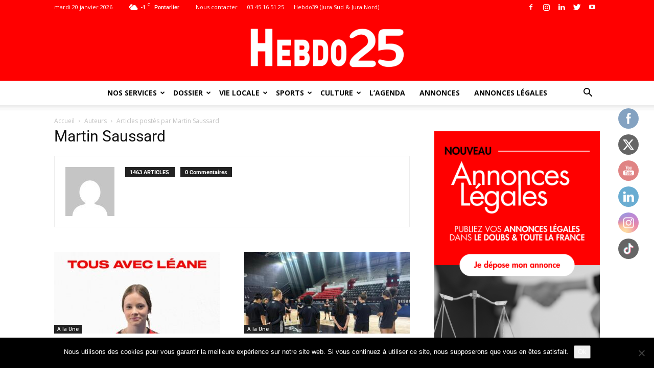

--- FILE ---
content_type: text/html; charset=UTF-8
request_url: https://hebdo25.net/author/martin_saussard/page/44/
body_size: 39387
content:
<!doctype html >
<!--[if IE 8]>    <html class="ie8" lang="en"> <![endif]-->
<!--[if IE 9]>    <html class="ie9" lang="en"> <![endif]-->
<!--[if gt IE 8]><!--> <html lang="fr-FR"> <!--<![endif]-->
<head>
    <title>Martin Saussard, auteur/autrice sur Doubs : toute l&#039;info locale - Hebdo25 - Page 44 sur 147</title>
    <meta charset="UTF-8" />
    <meta name="viewport" content="width=device-width, initial-scale=1.0">
    <link rel="pingback" href="https://hebdo25.net/xmlrpc.php" />
    <meta name='robots' content='index, follow, max-image-preview:large, max-snippet:-1, max-video-preview:-1' />
	<style>img:is([sizes="auto" i], [sizes^="auto," i]) { contain-intrinsic-size: 3000px 1500px }</style>
	<link rel="icon" type="image/png" href="https://hebdo25.net/wp-content/uploads/2024/03/logo-76x76-1.png"><link rel="apple-touch-icon-precomposed" sizes="76x76" href="https://hebdo25.net/wp-content/uploads/2024/03/logo-76x76-2.png"/><link rel="apple-touch-icon-precomposed" sizes="120x120" href="https://hebdo25.net/wp-content/uploads/2024/03/logo-120x120-1.png"/><link rel="apple-touch-icon-precomposed" sizes="152x152" href="https://hebdo25.net/wp-content/uploads/2024/03/Plan-de-travail-14.png"/><link rel="apple-touch-icon-precomposed" sizes="114x114" href="https://hebdo25.net/wp-content/uploads/2024/03/logo-114x114-1.png"/><link rel="apple-touch-icon-precomposed" sizes="144x144" href="https://hebdo25.net/wp-content/uploads/2024/03/Plan-de-travail-8.png"/>
	<!-- This site is optimized with the Yoast SEO Premium plugin v25.8 (Yoast SEO v26.7) - https://yoast.com/wordpress/plugins/seo/ -->
	<meta name="description" content="L&#039;info sur vos bassins de vie de Besançon, Pontarlier, Morteau, Maîche, Valdahon, Saône, Ornans, Saint-Vit, Quingey" />
	<link rel="canonical" href="https://hebdo25.net/author/martin_saussard/page/44/" />
	<link rel="prev" href="https://hebdo25.net/author/martin_saussard/page/43/" />
	<link rel="next" href="https://hebdo25.net/author/martin_saussard/page/45/" />
	<meta property="og:locale" content="fr_FR" />
	<meta property="og:type" content="profile" />
	<meta property="og:title" content="Martin Saussard" />
	<meta property="og:description" content="L&#039;info sur vos bassins de vie de Besançon, Pontarlier, Morteau, Maîche, Valdahon, Saône, Ornans, Saint-Vit, Quingey" />
	<meta property="og:url" content="https://hebdo25.net/author/martin_saussard/" />
	<meta property="og:site_name" content="Doubs : toute l&#039;info locale - Hebdo25" />
	<meta property="og:image" content="https://secure.gravatar.com/avatar/5e593cff89a91774d43b0e0cb63523f0?s=500&d=mm&r=g" />
	<meta name="twitter:card" content="summary_large_image" />
	<meta name="twitter:site" content="@hebdo25" />
	<script type="application/ld+json" class="yoast-schema-graph">{"@context":"https://schema.org","@graph":[{"@type":"ProfilePage","@id":"https://hebdo25.net/author/martin_saussard/","url":"https://hebdo25.net/author/martin_saussard/page/44/","name":"Martin Saussard, auteur/autrice sur Doubs : toute l&#039;info locale - Hebdo25 - Page 44 sur 147","isPartOf":{"@id":"https://hebdo25.net/#website"},"primaryImageOfPage":{"@id":"https://hebdo25.net/author/martin_saussard/page/44/#primaryimage"},"image":{"@id":"https://hebdo25.net/author/martin_saussard/page/44/#primaryimage"},"thumbnailUrl":"https://hebdo25.net/wp-content/uploads/2024/07/Leane-Durrafourg.jpeg","description":"L'info sur vos bassins de vie de Besançon, Pontarlier, Morteau, Maîche, Valdahon, Saône, Ornans, Saint-Vit, Quingey","breadcrumb":{"@id":"https://hebdo25.net/author/martin_saussard/page/44/#breadcrumb"},"inLanguage":"fr-FR","potentialAction":[{"@type":"ReadAction","target":["https://hebdo25.net/author/martin_saussard/page/44/"]}]},{"@type":"ImageObject","inLanguage":"fr-FR","@id":"https://hebdo25.net/author/martin_saussard/page/44/#primaryimage","url":"https://hebdo25.net/wp-content/uploads/2024/07/Leane-Durrafourg.jpeg","contentUrl":"https://hebdo25.net/wp-content/uploads/2024/07/Leane-Durrafourg.jpeg","width":1080,"height":1080,"caption":"Lancée par l'entourage de la famille Duraffourg puis relayée par le CAP Handball, la cagnotte solidaire pour aider Léane dans son combat compte plus de 9300 €."},{"@type":"BreadcrumbList","@id":"https://hebdo25.net/author/martin_saussard/page/44/#breadcrumb","itemListElement":[{"@type":"ListItem","position":1,"name":"Accueil","item":"https://hebdo25.net/"},{"@type":"ListItem","position":2,"name":"Archives pour Martin Saussard"}]},{"@type":"WebSite","@id":"https://hebdo25.net/#website","url":"https://hebdo25.net/","name":"Doubs : toute l&#039;info locale - Hebdo25","description":"L&#039;info sur vos bassins de vie de Besançon, Pontarlier, Morteau, Maîche, Valdahon, Saône, Ornans, Saint-Vit, Quingey","publisher":{"@id":"https://hebdo25.net/#organization"},"potentialAction":[{"@type":"SearchAction","target":{"@type":"EntryPoint","urlTemplate":"https://hebdo25.net/?s={search_term_string}"},"query-input":{"@type":"PropertyValueSpecification","valueRequired":true,"valueName":"search_term_string"}}],"inLanguage":"fr-FR"},{"@type":"Organization","@id":"https://hebdo25.net/#organization","name":"Hebdo25","url":"https://hebdo25.net/","logo":{"@type":"ImageObject","inLanguage":"fr-FR","@id":"https://hebdo25.net/#/schema/logo/image/","url":"https://hebdo25.net/wp-content/uploads/2024/11/hebdo25.svg","contentUrl":"https://hebdo25.net/wp-content/uploads/2024/11/hebdo25.svg","width":300,"height":113,"caption":"Hebdo25"},"image":{"@id":"https://hebdo25.net/#/schema/logo/image/"},"sameAs":["https://x.com/hebdo25","https://www.instagram.com/hebdo25/","https://fr.linkedin.com/company/hebdo25"]},{"@type":"Person","@id":"https://hebdo25.net/#/schema/person/cb9e6cee00885ec0dd3749bf11717b1e","name":"Martin Saussard","image":{"@type":"ImageObject","inLanguage":"fr-FR","@id":"https://hebdo25.net/#/schema/person/image/","url":"https://secure.gravatar.com/avatar/15cf109420808541fdc39db62e4f696e22d226b51c66f249687b0b7217bc8ac0?s=96&d=mm&r=g","contentUrl":"https://secure.gravatar.com/avatar/15cf109420808541fdc39db62e4f696e22d226b51c66f249687b0b7217bc8ac0?s=96&d=mm&r=g","caption":"Martin Saussard"},"mainEntityOfPage":{"@id":"https://hebdo25.net/author/martin_saussard/"}}]}</script>
	<!-- / Yoast SEO Premium plugin. -->


<link rel='dns-prefetch' href='//www.googletagmanager.com' />
<link rel='dns-prefetch' href='//fonts.googleapis.com' />
<link rel='dns-prefetch' href='//pagead2.googlesyndication.com' />
<link rel="alternate" type="application/rss+xml" title="Doubs : toute l&#039;info locale - Hebdo25 &raquo; Flux" href="https://hebdo25.net/feed/" />
<link rel="alternate" type="application/rss+xml" title="Doubs : toute l&#039;info locale - Hebdo25 &raquo; Flux des articles écrits par Martin Saussard" href="https://hebdo25.net/author/martin_saussard/feed/" />
<style type="text/css">.brave_popup{display:none}</style><script data-no-optimize="1"> var brave_popup_data = {}; var bravepop_emailValidation=false; var brave_popup_videos = {};  var brave_popup_formData = {};var brave_popup_adminUser = false; var brave_popup_pageInfo = {"type":"archive","pageID":"","singleType":""};  var bravepop_emailSuggestions={};</script><script type="text/javascript">
/* <![CDATA[ */
window._wpemojiSettings = {"baseUrl":"https:\/\/s.w.org\/images\/core\/emoji\/16.0.1\/72x72\/","ext":".png","svgUrl":"https:\/\/s.w.org\/images\/core\/emoji\/16.0.1\/svg\/","svgExt":".svg","source":{"concatemoji":"https:\/\/hebdo25.net\/wp-includes\/js\/wp-emoji-release.min.js?ver=6.8.3"}};
/*! This file is auto-generated */
!function(s,n){var o,i,e;function c(e){try{var t={supportTests:e,timestamp:(new Date).valueOf()};sessionStorage.setItem(o,JSON.stringify(t))}catch(e){}}function p(e,t,n){e.clearRect(0,0,e.canvas.width,e.canvas.height),e.fillText(t,0,0);var t=new Uint32Array(e.getImageData(0,0,e.canvas.width,e.canvas.height).data),a=(e.clearRect(0,0,e.canvas.width,e.canvas.height),e.fillText(n,0,0),new Uint32Array(e.getImageData(0,0,e.canvas.width,e.canvas.height).data));return t.every(function(e,t){return e===a[t]})}function u(e,t){e.clearRect(0,0,e.canvas.width,e.canvas.height),e.fillText(t,0,0);for(var n=e.getImageData(16,16,1,1),a=0;a<n.data.length;a++)if(0!==n.data[a])return!1;return!0}function f(e,t,n,a){switch(t){case"flag":return n(e,"\ud83c\udff3\ufe0f\u200d\u26a7\ufe0f","\ud83c\udff3\ufe0f\u200b\u26a7\ufe0f")?!1:!n(e,"\ud83c\udde8\ud83c\uddf6","\ud83c\udde8\u200b\ud83c\uddf6")&&!n(e,"\ud83c\udff4\udb40\udc67\udb40\udc62\udb40\udc65\udb40\udc6e\udb40\udc67\udb40\udc7f","\ud83c\udff4\u200b\udb40\udc67\u200b\udb40\udc62\u200b\udb40\udc65\u200b\udb40\udc6e\u200b\udb40\udc67\u200b\udb40\udc7f");case"emoji":return!a(e,"\ud83e\udedf")}return!1}function g(e,t,n,a){var r="undefined"!=typeof WorkerGlobalScope&&self instanceof WorkerGlobalScope?new OffscreenCanvas(300,150):s.createElement("canvas"),o=r.getContext("2d",{willReadFrequently:!0}),i=(o.textBaseline="top",o.font="600 32px Arial",{});return e.forEach(function(e){i[e]=t(o,e,n,a)}),i}function t(e){var t=s.createElement("script");t.src=e,t.defer=!0,s.head.appendChild(t)}"undefined"!=typeof Promise&&(o="wpEmojiSettingsSupports",i=["flag","emoji"],n.supports={everything:!0,everythingExceptFlag:!0},e=new Promise(function(e){s.addEventListener("DOMContentLoaded",e,{once:!0})}),new Promise(function(t){var n=function(){try{var e=JSON.parse(sessionStorage.getItem(o));if("object"==typeof e&&"number"==typeof e.timestamp&&(new Date).valueOf()<e.timestamp+604800&&"object"==typeof e.supportTests)return e.supportTests}catch(e){}return null}();if(!n){if("undefined"!=typeof Worker&&"undefined"!=typeof OffscreenCanvas&&"undefined"!=typeof URL&&URL.createObjectURL&&"undefined"!=typeof Blob)try{var e="postMessage("+g.toString()+"("+[JSON.stringify(i),f.toString(),p.toString(),u.toString()].join(",")+"));",a=new Blob([e],{type:"text/javascript"}),r=new Worker(URL.createObjectURL(a),{name:"wpTestEmojiSupports"});return void(r.onmessage=function(e){c(n=e.data),r.terminate(),t(n)})}catch(e){}c(n=g(i,f,p,u))}t(n)}).then(function(e){for(var t in e)n.supports[t]=e[t],n.supports.everything=n.supports.everything&&n.supports[t],"flag"!==t&&(n.supports.everythingExceptFlag=n.supports.everythingExceptFlag&&n.supports[t]);n.supports.everythingExceptFlag=n.supports.everythingExceptFlag&&!n.supports.flag,n.DOMReady=!1,n.readyCallback=function(){n.DOMReady=!0}}).then(function(){return e}).then(function(){var e;n.supports.everything||(n.readyCallback(),(e=n.source||{}).concatemoji?t(e.concatemoji):e.wpemoji&&e.twemoji&&(t(e.twemoji),t(e.wpemoji)))}))}((window,document),window._wpemojiSettings);
/* ]]> */
</script>
<!-- hebdo25.net is managing ads with Advanced Ads 2.0.16 – https://wpadvancedads.com/ --><script data-wpfc-render="false" id="hebdo-ready">
			window.advanced_ads_ready=function(e,a){a=a||"complete";var d=function(e){return"interactive"===a?"loading"!==e:"complete"===e};d(document.readyState)?e():document.addEventListener("readystatechange",(function(a){d(a.target.readyState)&&e()}),{once:"interactive"===a})},window.advanced_ads_ready_queue=window.advanced_ads_ready_queue||[];		</script>
		<link rel='stylesheet' id='wp-event-manager-frontend-css' href='https://hebdo25.net/wp-content/plugins/wp-event-manager/assets/css/frontend.min.css?ver=6.8.3' type='text/css' media='all' />
<link rel='stylesheet' id='wp-event-manager-jquery-ui-daterangepicker-css' href='https://hebdo25.net/wp-content/plugins/wp-event-manager/assets/js/jquery-ui-daterangepicker/jquery.comiseo.daterangepicker.css?ver=6.8.3' type='text/css' media='all' />
<link rel='stylesheet' id='wp-event-manager-jquery-ui-daterangepicker-style-css' href='https://hebdo25.net/wp-content/plugins/wp-event-manager/assets/js/jquery-ui-daterangepicker/styles.css?ver=6.8.3' type='text/css' media='all' />
<link rel='stylesheet' id='wp-event-manager-jquery-ui-css-css' href='https://hebdo25.net/wp-content/plugins/wp-event-manager/assets/js/jquery-ui/jquery-ui.css?ver=6.8.3' type='text/css' media='all' />
<link rel='stylesheet' id='wp-event-manager-grid-style-css' href='https://hebdo25.net/wp-content/plugins/wp-event-manager/assets/css/wpem-grid.min.css?ver=6.8.3' type='text/css' media='all' />
<link rel='stylesheet' id='wp-event-manager-font-style-css' href='https://hebdo25.net/wp-content/plugins/wp-event-manager/assets/fonts/style.css?ver=6.8.3' type='text/css' media='all' />
<link rel='stylesheet' id='hfe-widgets-style-css' href='https://hebdo25.net/wp-content/plugins/header-footer-elementor/inc/widgets-css/frontend.css?ver=2.8.1' type='text/css' media='all' />
<style id='wp-emoji-styles-inline-css' type='text/css'>

	img.wp-smiley, img.emoji {
		display: inline !important;
		border: none !important;
		box-shadow: none !important;
		height: 1em !important;
		width: 1em !important;
		margin: 0 0.07em !important;
		vertical-align: -0.1em !important;
		background: none !important;
		padding: 0 !important;
	}
</style>
<link rel='stylesheet' id='visual-portfolio-block-filter-by-category-css' href='https://hebdo25.net/wp-content/plugins/visual-portfolio/build/gutenberg/blocks/filter-by-category/style.css?ver=1762835869' type='text/css' media='all' />
<link rel='stylesheet' id='visual-portfolio-block-pagination-css' href='https://hebdo25.net/wp-content/plugins/visual-portfolio/build/gutenberg/blocks/pagination/style.css?ver=1762835869' type='text/css' media='all' />
<link rel='stylesheet' id='visual-portfolio-block-sort-css' href='https://hebdo25.net/wp-content/plugins/visual-portfolio/build/gutenberg/blocks/sort/style.css?ver=1762835869' type='text/css' media='all' />
<link rel='stylesheet' id='cookie-notice-front-css' href='https://hebdo25.net/wp-content/plugins/cookie-notice/css/front.min.css?ver=2.5.11' type='text/css' media='all' />
<link rel='stylesheet' id='SFSImainCss-css' href='https://hebdo25.net/wp-content/plugins/ultimate-social-media-icons/css/sfsi-style.css?ver=2.9.5' type='text/css' media='all' />
<link rel='stylesheet' id='disable_sfsi-css' href='https://hebdo25.net/wp-content/plugins/ultimate-social-media-icons/css/disable_sfsi.css?ver=6.8.3' type='text/css' media='all' />
<link rel='stylesheet' id='wp-event-manager-jquery-timepicker-css-css' href='https://hebdo25.net/wp-content/plugins/wp-event-manager/assets/js/jquery-timepicker/jquery.timepicker.min.css?ver=6.8.3' type='text/css' media='all' />
<link rel='stylesheet' id='hfe-style-css' href='https://hebdo25.net/wp-content/plugins/header-footer-elementor/assets/css/header-footer-elementor.css?ver=2.8.1' type='text/css' media='all' />
<link rel='stylesheet' id='elementor-icons-css' href='https://hebdo25.net/wp-content/plugins/elementor/assets/lib/eicons/css/elementor-icons.min.css?ver=5.43.0' type='text/css' media='all' />
<link rel='stylesheet' id='elementor-frontend-css' href='https://hebdo25.net/wp-content/plugins/elementor/assets/css/frontend.min.css?ver=3.31.3' type='text/css' media='all' />
<link rel='stylesheet' id='elementor-post-52555-css' href='https://hebdo25.net/wp-content/uploads/elementor/css/post-52555.css?ver=1768721077' type='text/css' media='all' />
<link rel='stylesheet' id='font-awesome-5-all-css' href='https://hebdo25.net/wp-content/plugins/elementor/assets/lib/font-awesome/css/all.min.css?ver=3.31.3' type='text/css' media='all' />
<link rel='stylesheet' id='font-awesome-4-shim-css' href='https://hebdo25.net/wp-content/plugins/elementor/assets/lib/font-awesome/css/v4-shims.min.css?ver=3.31.3' type='text/css' media='all' />
<link rel='stylesheet' id='elementor-post-52556-css' href='https://hebdo25.net/wp-content/uploads/elementor/css/post-52556.css?ver=1768721077' type='text/css' media='all' />
<link rel='stylesheet' id='google-fonts-style-css' href='https://fonts.googleapis.com/css?family=Open+Sans%3A300italic%2C400%2C400italic%2C600%2C600italic%2C700%7CRoboto%3A300%2C400%2C400italic%2C500%2C500italic%2C700%2C900&#038;ver=9.0.1' type='text/css' media='all' />
<link rel='stylesheet' id='hfe-elementor-icons-css' href='https://hebdo25.net/wp-content/plugins/elementor/assets/lib/eicons/css/elementor-icons.min.css?ver=5.34.0' type='text/css' media='all' />
<link rel='stylesheet' id='hfe-icons-list-css' href='https://hebdo25.net/wp-content/plugins/elementor/assets/css/widget-icon-list.min.css?ver=3.24.3' type='text/css' media='all' />
<link rel='stylesheet' id='hfe-social-icons-css' href='https://hebdo25.net/wp-content/plugins/elementor/assets/css/widget-social-icons.min.css?ver=3.24.0' type='text/css' media='all' />
<link rel='stylesheet' id='hfe-social-share-icons-brands-css' href='https://hebdo25.net/wp-content/plugins/elementor/assets/lib/font-awesome/css/brands.css?ver=5.15.3' type='text/css' media='all' />
<link rel='stylesheet' id='hfe-social-share-icons-fontawesome-css' href='https://hebdo25.net/wp-content/plugins/elementor/assets/lib/font-awesome/css/fontawesome.css?ver=5.15.3' type='text/css' media='all' />
<link rel='stylesheet' id='hfe-nav-menu-icons-css' href='https://hebdo25.net/wp-content/plugins/elementor/assets/lib/font-awesome/css/solid.css?ver=5.15.3' type='text/css' media='all' />
<link rel='stylesheet' id='js_composer_front-css' href='https://hebdo25.net/wp-content/plugins/js_composer/assets/css/js_composer.min.css?ver=6.4.1' type='text/css' media='all' />
<link rel='stylesheet' id='td-theme-css' href='https://hebdo25.net/wp-content/themes/maxi-flash/style.css?ver=9.0.1' type='text/css' media='all' />
<link rel='stylesheet' id='elementor-gf-local-roboto-css' href='https://hebdo25.net/wp-content/uploads/elementor/google-fonts/css/roboto.css?ver=1743510688' type='text/css' media='all' />
<link rel='stylesheet' id='elementor-gf-local-robotoslab-css' href='https://hebdo25.net/wp-content/uploads/elementor/google-fonts/css/robotoslab.css?ver=1743510693' type='text/css' media='all' />
<!--n2css--><!--n2js--><script type="text/javascript" src="https://hebdo25.net/wp-includes/js/jquery/jquery.min.js?ver=3.7.1" id="jquery-core-js"></script>
<script type="text/javascript" src="https://hebdo25.net/wp-includes/js/jquery/jquery-migrate.min.js?ver=3.4.1" id="jquery-migrate-js"></script>
<script type="text/javascript" id="jquery-js-after">
/* <![CDATA[ */
!function($){"use strict";$(document).ready(function(){$(this).scrollTop()>100&&$(".hfe-scroll-to-top-wrap").removeClass("hfe-scroll-to-top-hide"),$(window).scroll(function(){$(this).scrollTop()<100?$(".hfe-scroll-to-top-wrap").fadeOut(300):$(".hfe-scroll-to-top-wrap").fadeIn(300)}),$(".hfe-scroll-to-top-wrap").on("click",function(){$("html, body").animate({scrollTop:0},300);return!1})})}(jQuery);
!function($){'use strict';$(document).ready(function(){var bar=$('.hfe-reading-progress-bar');if(!bar.length)return;$(window).on('scroll',function(){var s=$(window).scrollTop(),d=$(document).height()-$(window).height(),p=d? s/d*100:0;bar.css('width',p+'%')});});}(jQuery);
/* ]]> */
</script>
<script type="text/javascript" id="cookie-notice-front-js-before">
/* <![CDATA[ */
var cnArgs = {"ajaxUrl":"https:\/\/hebdo25.net\/wp-admin\/admin-ajax.php","nonce":"3d90a0d8e6","hideEffect":"fade","position":"bottom","onScroll":true,"onScrollOffset":100,"onClick":false,"cookieName":"cookie_notice_accepted","cookieTime":31536000,"cookieTimeRejected":2592000,"globalCookie":false,"redirection":false,"cache":false,"revokeCookies":false,"revokeCookiesOpt":"automatic"};
/* ]]> */
</script>
<script type="text/javascript" src="https://hebdo25.net/wp-content/plugins/cookie-notice/js/front.min.js?ver=2.5.11" id="cookie-notice-front-js"></script>
<script type="text/javascript" src="https://hebdo25.net/wp-content/plugins/elementor/assets/lib/font-awesome/js/v4-shims.min.js?ver=3.31.3" id="font-awesome-4-shim-js"></script>

<!-- Extrait de code de la balise Google (gtag.js) ajouté par Site Kit -->
<!-- Extrait Google Analytics ajouté par Site Kit -->
<script type="text/javascript" src="https://www.googletagmanager.com/gtag/js?id=G-ZZ3QFP88TV" id="google_gtagjs-js" async></script>
<script type="text/javascript" id="google_gtagjs-js-after">
/* <![CDATA[ */
window.dataLayer = window.dataLayer || [];function gtag(){dataLayer.push(arguments);}
gtag("set","linker",{"domains":["hebdo25.net"]});
gtag("js", new Date());
gtag("set", "developer_id.dZTNiMT", true);
gtag("config", "G-ZZ3QFP88TV");
/* ]]> */
</script>
<link rel="https://api.w.org/" href="https://hebdo25.net/wp-json/" /><link rel="alternate" title="JSON" type="application/json" href="https://hebdo25.net/wp-json/wp/v2/users/20" /><link rel="EditURI" type="application/rsd+xml" title="RSD" href="https://hebdo25.net/xmlrpc.php?rsd" />
<meta name="generator" content="WordPress 6.8.3" />
<meta name="cdp-version" content="1.5.0" /><!-- start Simple Custom CSS and JS -->
<style type="text/css">
.td-location-icon {
	color: red !important;
    opacity: 1;
    font-size: 35px;
}

.td-weather-animated-icon span {
	opacity: 1;
}

.sf-menu a.sf-with-ul {
	padding-right: 18px;
}

div#td-header-menu div.menu-main-menu-container ul#menu-main-menu-1.sf-menu.sf-js-enabled li.menu-item.menu-item-type-custom.menu-item-object-custom.menu-item-has-children.menu-item-first.td-menu-item.td-normal-menu.menu-item-65176 ul.sub-menu li.menu-item.menu-item-type-post_type.menu-item-object-page.td-menu-item.td-normal-menu a {
	font-weight: bold;
	text-transform: uppercase;
	padding-left: 20px;
}</style>
<!-- end Simple Custom CSS and JS -->
<!-- start Simple Custom CSS and JS -->
<style type="text/css">
.td-post-views, .td-post-comments {
	display:none !important;
}</style>
<!-- end Simple Custom CSS and JS -->
<!-- start Simple Custom CSS and JS -->
<script type="text/javascript">
if (window.location.href=='https://hebdo25.net/footer/'){
	console.log('ok')
}
else {
    var _wsq = _wsq || [];
    _wsq.push(['_setNom', 'hebdo25']);
    _wsq.push(['_wysistat']);

    (function(){
        var ws = document.createElement('script');
        ws.type = 'text/javascript';
        ws.async = true;
        ws.src = ('https:' == document.location.protocol ? 'https://www' : 'http://www') + '.wysistat.com/ws.jsa';
        var s = document.getElementsByTagName('script')[0]||document.getElementsByTagName('body')[0];
        s.parentNode.insertBefore(ws, s);
    })();
}
</script>
<!-- end Simple Custom CSS and JS -->
<meta name="generator" content="Site Kit by Google 1.170.0" /><meta name="follow.[base64]" content="h0MsltzyQD75txMJRTHV"/><script type='text/javascript'>
/* <![CDATA[ */
var VPData = {"version":"3.4.1","pro":false,"__":{"couldnt_retrieve_vp":"Couldn't retrieve Visual Portfolio ID.","pswp_close":"Fermer (\u00c9chap)","pswp_share":"Partager","pswp_fs":"Ouvrir\/fermer le plein \u00e9cran","pswp_zoom":"Zoomer\/d\u00e9zoomer","pswp_prev":"Pr\u00e9c\u00e9dent (fl\u00e8che gauche)","pswp_next":"Suivant (fl\u00e8che droite)","pswp_share_fb":"Partager sur Facebook","pswp_share_tw":"Tweeter","pswp_share_x":"X","pswp_share_pin":"L\u2019\u00e9pingler","pswp_download":"T\u00e9l\u00e9charger","fancybox_close":"Fermer","fancybox_next":"Suivant","fancybox_prev":"Pr\u00e9c\u00e9dent","fancybox_error":"Le contenu demand\u00e9 ne peut pas \u00eatre charg\u00e9. <br \/> Veuillez r\u00e9essayer ult\u00e9rieurement.","fancybox_play_start":"D\u00e9marrer le diaporama","fancybox_play_stop":"Mettre le diaporama en pause","fancybox_full_screen":"Plein \u00e9cran","fancybox_thumbs":"Miniatures","fancybox_download":"T\u00e9l\u00e9charger","fancybox_share":"Partager","fancybox_zoom":"Zoom"},"settingsPopupGallery":{"enable_on_wordpress_images":false,"vendor":"fancybox","deep_linking":false,"deep_linking_url_to_share_images":false,"show_arrows":true,"show_counter":true,"show_zoom_button":true,"show_fullscreen_button":true,"show_share_button":true,"show_close_button":true,"show_thumbs":true,"show_download_button":false,"show_slideshow":false,"click_to_zoom":true,"restore_focus":true},"screenSizes":[320,576,768,992,1200]};
/* ]]> */
</script>
		<noscript>
			<style type="text/css">
				.vp-portfolio__preloader-wrap{display:none}.vp-portfolio__filter-wrap,.vp-portfolio__items-wrap,.vp-portfolio__pagination-wrap,.vp-portfolio__sort-wrap{opacity:1;visibility:visible}.vp-portfolio__item .vp-portfolio__item-img noscript+img,.vp-portfolio__thumbnails-wrap{display:none}
			</style>
		</noscript>
		<script class="ti-site-data" type="application/ld+json">{"@context":"http://schema.org","data":{"r":"1:0!7:0!30:1"}}</script><!--[if lt IE 9]><script src="https://cdnjs.cloudflare.com/ajax/libs/html5shiv/3.7.3/html5shiv.js"></script><![endif]-->
    
<!-- Balises Meta Google AdSense ajoutées par Site Kit -->
<meta name="google-adsense-platform-account" content="ca-host-pub-2644536267352236">
<meta name="google-adsense-platform-domain" content="sitekit.withgoogle.com">
<!-- Fin des balises Meta End Google AdSense ajoutées par Site Kit -->
<meta name="generator" content="Elementor 3.31.3; features: additional_custom_breakpoints, e_element_cache; settings: css_print_method-external, google_font-enabled, font_display-swap">
			<style>
				.e-con.e-parent:nth-of-type(n+4):not(.e-lazyloaded):not(.e-no-lazyload),
				.e-con.e-parent:nth-of-type(n+4):not(.e-lazyloaded):not(.e-no-lazyload) * {
					background-image: none !important;
				}
				@media screen and (max-height: 1024px) {
					.e-con.e-parent:nth-of-type(n+3):not(.e-lazyloaded):not(.e-no-lazyload),
					.e-con.e-parent:nth-of-type(n+3):not(.e-lazyloaded):not(.e-no-lazyload) * {
						background-image: none !important;
					}
				}
				@media screen and (max-height: 640px) {
					.e-con.e-parent:nth-of-type(n+2):not(.e-lazyloaded):not(.e-no-lazyload),
					.e-con.e-parent:nth-of-type(n+2):not(.e-lazyloaded):not(.e-no-lazyload) * {
						background-image: none !important;
					}
				}
			</style>
			<meta name="generator" content="Powered by WPBakery Page Builder - drag and drop page builder for WordPress."/>
		<style type="text/css">
			/* If html does not have either class, do not show lazy loaded images. */
			html:not(.vp-lazyload-enabled):not(.js) .vp-lazyload {
				display: none;
			}
		</style>
		<script>
			document.documentElement.classList.add(
				'vp-lazyload-enabled'
			);
		</script>
		<script async type="application/javascript"
        src="https://news.google.com/swg/js/v1/swg-basic.js"></script>
<script>
  (self.SWG_BASIC = self.SWG_BASIC || []).push( basicSubscriptions => {
    basicSubscriptions.init({
      type: "NewsArticle",
      isPartOfType: ["Product"],
      isPartOfProductId: "CAowstC1DA:openaccess",
      clientOptions: { theme: "light", lang: "fr" },
    });
  });
</script>
<!-- Extrait Google AdSense ajouté par Site Kit -->
<script type="text/javascript" async="async" src="https://pagead2.googlesyndication.com/pagead/js/adsbygoogle.js?client=ca-pub-5947609861168133&amp;host=ca-host-pub-2644536267352236" crossorigin="anonymous"></script>

<!-- End Google AdSense snippet added by Site Kit -->

<!-- JS generated by theme -->

<script>
    
    

	    var tdBlocksArray = []; //here we store all the items for the current page

	    //td_block class - each ajax block uses a object of this class for requests
	    function tdBlock() {
		    this.id = '';
		    this.block_type = 1; //block type id (1-234 etc)
		    this.atts = '';
		    this.td_column_number = '';
		    this.td_current_page = 1; //
		    this.post_count = 0; //from wp
		    this.found_posts = 0; //from wp
		    this.max_num_pages = 0; //from wp
		    this.td_filter_value = ''; //current live filter value
		    this.is_ajax_running = false;
		    this.td_user_action = ''; // load more or infinite loader (used by the animation)
		    this.header_color = '';
		    this.ajax_pagination_infinite_stop = ''; //show load more at page x
	    }


        // td_js_generator - mini detector
        (function(){
            var htmlTag = document.getElementsByTagName("html")[0];

	        if ( navigator.userAgent.indexOf("MSIE 10.0") > -1 ) {
                htmlTag.className += ' ie10';
            }

            if ( !!navigator.userAgent.match(/Trident.*rv\:11\./) ) {
                htmlTag.className += ' ie11';
            }

	        if ( navigator.userAgent.indexOf("Edge") > -1 ) {
                htmlTag.className += ' ieEdge';
            }

            if ( /(iPad|iPhone|iPod)/g.test(navigator.userAgent) ) {
                htmlTag.className += ' td-md-is-ios';
            }

            var user_agent = navigator.userAgent.toLowerCase();
            if ( user_agent.indexOf("android") > -1 ) {
                htmlTag.className += ' td-md-is-android';
            }

            if ( -1 !== navigator.userAgent.indexOf('Mac OS X')  ) {
                htmlTag.className += ' td-md-is-os-x';
            }

            if ( /chrom(e|ium)/.test(navigator.userAgent.toLowerCase()) ) {
               htmlTag.className += ' td-md-is-chrome';
            }

            if ( -1 !== navigator.userAgent.indexOf('Firefox') ) {
                htmlTag.className += ' td-md-is-firefox';
            }

            if ( -1 !== navigator.userAgent.indexOf('Safari') && -1 === navigator.userAgent.indexOf('Chrome') ) {
                htmlTag.className += ' td-md-is-safari';
            }

            if( -1 !== navigator.userAgent.indexOf('IEMobile') ){
                htmlTag.className += ' td-md-is-iemobile';
            }

        })();




        var tdLocalCache = {};

        ( function () {
            "use strict";

            tdLocalCache = {
                data: {},
                remove: function (resource_id) {
                    delete tdLocalCache.data[resource_id];
                },
                exist: function (resource_id) {
                    return tdLocalCache.data.hasOwnProperty(resource_id) && tdLocalCache.data[resource_id] !== null;
                },
                get: function (resource_id) {
                    return tdLocalCache.data[resource_id];
                },
                set: function (resource_id, cachedData) {
                    tdLocalCache.remove(resource_id);
                    tdLocalCache.data[resource_id] = cachedData;
                }
            };
        })();

    
    
var td_viewport_interval_list=[{"limitBottom":767,"sidebarWidth":228},{"limitBottom":1018,"sidebarWidth":300},{"limitBottom":1140,"sidebarWidth":324}];
var td_animation_stack_effect="type0";
var tds_animation_stack=true;
var td_animation_stack_specific_selectors=".entry-thumb, img";
var td_animation_stack_general_selectors=".td-animation-stack img, .td-animation-stack .entry-thumb, .post img";
var td_ajax_url="https:\/\/hebdo25.net\/wp-admin\/admin-ajax.php?td_theme_name=Newspaper&v=9.0.1";
var td_get_template_directory_uri="https:\/\/hebdo25.net\/wp-content\/themes\/maxi-flash";
var tds_snap_menu="snap";
var tds_logo_on_sticky="";
var tds_header_style="10";
var td_please_wait="S'il vous pla\u00eet patienter ...";
var td_email_user_pass_incorrect="Utilisateur ou mot de passe incorrect!";
var td_email_user_incorrect="E-mail ou nom d'utilisateur incorrect !";
var td_email_incorrect="Email incorrect !";
var tds_more_articles_on_post_enable="";
var tds_more_articles_on_post_time_to_wait="";
var tds_more_articles_on_post_pages_distance_from_top=0;
var tds_theme_color_site_wide="#ff0000";
var tds_smart_sidebar="enabled";
var tdThemeName="Newspaper";
var td_magnific_popup_translation_tPrev="Pr\u00e9c\u00e9dente (fl\u00e8che gauche)";
var td_magnific_popup_translation_tNext="Suivante (fl\u00e8che droite)";
var td_magnific_popup_translation_tCounter="%curr% sur %total%";
var td_magnific_popup_translation_ajax_tError="Le contenu de %url% pas pu \u00eatre charg\u00e9.";
var td_magnific_popup_translation_image_tError="L'image #%curr% pas pu \u00eatre charg\u00e9e.";
var tdDateNamesI18n={"month_names":["janvier","f\u00e9vrier","mars","avril","mai","juin","juillet","ao\u00fbt","septembre","octobre","novembre","d\u00e9cembre"],"month_names_short":["Jan","F\u00e9v","Mar","Avr","Mai","Juin","Juil","Ao\u00fbt","Sep","Oct","Nov","D\u00e9c"],"day_names":["dimanche","lundi","mardi","mercredi","jeudi","vendredi","samedi"],"day_names_short":["dim","lun","mar","mer","jeu","ven","sam"]};
var td_ad_background_click_link="";
var td_ad_background_click_target="";
</script>


<!-- Header style compiled by theme -->

<style>
    
.td-header-wrap .black-menu .sf-menu > .current-menu-item > a,
    .td-header-wrap .black-menu .sf-menu > .current-menu-ancestor > a,
    .td-header-wrap .black-menu .sf-menu > .current-category-ancestor > a,
    .td-header-wrap .black-menu .sf-menu > li > a:hover,
    .td-header-wrap .black-menu .sf-menu > .sfHover > a,
    .td-header-style-12 .td-header-menu-wrap-full,
    .sf-menu > .current-menu-item > a:after,
    .sf-menu > .current-menu-ancestor > a:after,
    .sf-menu > .current-category-ancestor > a:after,
    .sf-menu > li:hover > a:after,
    .sf-menu > .sfHover > a:after,
    .td-header-style-12 .td-affix,
    .header-search-wrap .td-drop-down-search:after,
    .header-search-wrap .td-drop-down-search .btn:hover,
    input[type=submit]:hover,
    .td-read-more a,
    .td-post-category:hover,
    .td-grid-style-1.td-hover-1 .td-big-grid-post:hover .td-post-category,
    .td-grid-style-5.td-hover-1 .td-big-grid-post:hover .td-post-category,
    .td_top_authors .td-active .td-author-post-count,
    .td_top_authors .td-active .td-author-comments-count,
    .td_top_authors .td_mod_wrap:hover .td-author-post-count,
    .td_top_authors .td_mod_wrap:hover .td-author-comments-count,
    .td-404-sub-sub-title a:hover,
    .td-search-form-widget .wpb_button:hover,
    .td-rating-bar-wrap div,
    .td_category_template_3 .td-current-sub-category,
    .dropcap,
    .td_wrapper_video_playlist .td_video_controls_playlist_wrapper,
    .wpb_default,
    .wpb_default:hover,
    .td-left-smart-list:hover,
    .td-right-smart-list:hover,
    .woocommerce-checkout .woocommerce input.button:hover,
    .woocommerce-page .woocommerce a.button:hover,
    .woocommerce-account div.woocommerce .button:hover,
    #bbpress-forums button:hover,
    .bbp_widget_login .button:hover,
    .td-footer-wrapper .td-post-category,
    .td-footer-wrapper .widget_product_search input[type="submit"]:hover,
    .woocommerce .product a.button:hover,
    .woocommerce .product #respond input#submit:hover,
    .woocommerce .checkout input#place_order:hover,
    .woocommerce .woocommerce.widget .button:hover,
    .single-product .product .summary .cart .button:hover,
    .woocommerce-cart .woocommerce table.cart .button:hover,
    .woocommerce-cart .woocommerce .shipping-calculator-form .button:hover,
    .td-next-prev-wrap a:hover,
    .td-load-more-wrap a:hover,
    .td-post-small-box a:hover,
    .page-nav .current,
    .page-nav:first-child > div,
    .td_category_template_8 .td-category-header .td-category a.td-current-sub-category,
    .td_category_template_4 .td-category-siblings .td-category a:hover,
    #bbpress-forums .bbp-pagination .current,
    #bbpress-forums #bbp-single-user-details #bbp-user-navigation li.current a,
    .td-theme-slider:hover .slide-meta-cat a,
    a.vc_btn-black:hover,
    .td-trending-now-wrapper:hover .td-trending-now-title,
    .td-scroll-up,
    .td-smart-list-button:hover,
    .td-weather-information:before,
    .td-weather-week:before,
    .td_block_exchange .td-exchange-header:before,
    .td_block_big_grid_9.td-grid-style-1 .td-post-category,
    .td_block_big_grid_9.td-grid-style-5 .td-post-category,
    .td-grid-style-6.td-hover-1 .td-module-thumb:after,
    .td-pulldown-syle-2 .td-subcat-dropdown ul:after,
    .td_block_template_9 .td-block-title:after,
    .td_block_template_15 .td-block-title:before,
    div.wpforms-container .wpforms-form div.wpforms-submit-container button[type=submit] {
        background-color: #ff0000;
    }

    .td_block_template_4 .td-related-title .td-cur-simple-item:before {
        border-color: #ff0000 transparent transparent transparent !important;
    }

    .woocommerce .woocommerce-message .button:hover,
    .woocommerce .woocommerce-error .button:hover,
    .woocommerce .woocommerce-info .button:hover {
        background-color: #ff0000 !important;
    }
    
    
    .td_block_template_4 .td-related-title .td-cur-simple-item,
    .td_block_template_3 .td-related-title .td-cur-simple-item,
    .td_block_template_9 .td-related-title:after {
        background-color: #ff0000;
    }

    .woocommerce .product .onsale,
    .woocommerce.widget .ui-slider .ui-slider-handle {
        background: none #ff0000;
    }

    .woocommerce.widget.widget_layered_nav_filters ul li a {
        background: none repeat scroll 0 0 #ff0000 !important;
    }

    a,
    cite a:hover,
    .td_mega_menu_sub_cats .cur-sub-cat,
    .td-mega-span h3 a:hover,
    .td_mod_mega_menu:hover .entry-title a,
    .header-search-wrap .result-msg a:hover,
    .td-header-top-menu .td-drop-down-search .td_module_wrap:hover .entry-title a,
    .td-header-top-menu .td-icon-search:hover,
    .td-header-wrap .result-msg a:hover,
    .top-header-menu li a:hover,
    .top-header-menu .current-menu-item > a,
    .top-header-menu .current-menu-ancestor > a,
    .top-header-menu .current-category-ancestor > a,
    .td-social-icon-wrap > a:hover,
    .td-header-sp-top-widget .td-social-icon-wrap a:hover,
    .td-page-content blockquote p,
    .td-post-content blockquote p,
    .mce-content-body blockquote p,
    .comment-content blockquote p,
    .wpb_text_column blockquote p,
    .td_block_text_with_title blockquote p,
    .td_module_wrap:hover .entry-title a,
    .td-subcat-filter .td-subcat-list a:hover,
    .td-subcat-filter .td-subcat-dropdown a:hover,
    .td_quote_on_blocks,
    .dropcap2,
    .dropcap3,
    .td_top_authors .td-active .td-authors-name a,
    .td_top_authors .td_mod_wrap:hover .td-authors-name a,
    .td-post-next-prev-content a:hover,
    .author-box-wrap .td-author-social a:hover,
    .td-author-name a:hover,
    .td-author-url a:hover,
    .td_mod_related_posts:hover h3 > a,
    .td-post-template-11 .td-related-title .td-related-left:hover,
    .td-post-template-11 .td-related-title .td-related-right:hover,
    .td-post-template-11 .td-related-title .td-cur-simple-item,
    .td-post-template-11 .td_block_related_posts .td-next-prev-wrap a:hover,
    .comment-reply-link:hover,
    .logged-in-as a:hover,
    #cancel-comment-reply-link:hover,
    .td-search-query,
    .td-category-header .td-pulldown-category-filter-link:hover,
    .td-category-siblings .td-subcat-dropdown a:hover,
    .td-category-siblings .td-subcat-dropdown a.td-current-sub-category,
    .widget a:hover,
    .td_wp_recentcomments a:hover,
    .archive .widget_archive .current,
    .archive .widget_archive .current a,
    .widget_calendar tfoot a:hover,
    .woocommerce a.added_to_cart:hover,
    .woocommerce-account .woocommerce-MyAccount-navigation a:hover,
    #bbpress-forums li.bbp-header .bbp-reply-content span a:hover,
    #bbpress-forums .bbp-forum-freshness a:hover,
    #bbpress-forums .bbp-topic-freshness a:hover,
    #bbpress-forums .bbp-forums-list li a:hover,
    #bbpress-forums .bbp-forum-title:hover,
    #bbpress-forums .bbp-topic-permalink:hover,
    #bbpress-forums .bbp-topic-started-by a:hover,
    #bbpress-forums .bbp-topic-started-in a:hover,
    #bbpress-forums .bbp-body .super-sticky li.bbp-topic-title .bbp-topic-permalink,
    #bbpress-forums .bbp-body .sticky li.bbp-topic-title .bbp-topic-permalink,
    .widget_display_replies .bbp-author-name,
    .widget_display_topics .bbp-author-name,
    .footer-text-wrap .footer-email-wrap a,
    .td-subfooter-menu li a:hover,
    .footer-social-wrap a:hover,
    a.vc_btn-black:hover,
    .td-smart-list-dropdown-wrap .td-smart-list-button:hover,
    .td_module_17 .td-read-more a:hover,
    .td_module_18 .td-read-more a:hover,
    .td_module_19 .td-post-author-name a:hover,
    .td-instagram-user a,
    .td-pulldown-syle-2 .td-subcat-dropdown:hover .td-subcat-more span,
    .td-pulldown-syle-2 .td-subcat-dropdown:hover .td-subcat-more i,
    .td-pulldown-syle-3 .td-subcat-dropdown:hover .td-subcat-more span,
    .td-pulldown-syle-3 .td-subcat-dropdown:hover .td-subcat-more i,
    .td-block-title-wrap .td-wrapper-pulldown-filter .td-pulldown-filter-display-option:hover,
    .td-block-title-wrap .td-wrapper-pulldown-filter .td-pulldown-filter-display-option:hover i,
    .td-block-title-wrap .td-wrapper-pulldown-filter .td-pulldown-filter-link:hover,
    .td-block-title-wrap .td-wrapper-pulldown-filter .td-pulldown-filter-item .td-cur-simple-item,
    .td_block_template_2 .td-related-title .td-cur-simple-item,
    .td_block_template_5 .td-related-title .td-cur-simple-item,
    .td_block_template_6 .td-related-title .td-cur-simple-item,
    .td_block_template_7 .td-related-title .td-cur-simple-item,
    .td_block_template_8 .td-related-title .td-cur-simple-item,
    .td_block_template_9 .td-related-title .td-cur-simple-item,
    .td_block_template_10 .td-related-title .td-cur-simple-item,
    .td_block_template_11 .td-related-title .td-cur-simple-item,
    .td_block_template_12 .td-related-title .td-cur-simple-item,
    .td_block_template_13 .td-related-title .td-cur-simple-item,
    .td_block_template_14 .td-related-title .td-cur-simple-item,
    .td_block_template_15 .td-related-title .td-cur-simple-item,
    .td_block_template_16 .td-related-title .td-cur-simple-item,
    .td_block_template_17 .td-related-title .td-cur-simple-item,
    .td-theme-wrap .sf-menu ul .td-menu-item > a:hover,
    .td-theme-wrap .sf-menu ul .sfHover > a,
    .td-theme-wrap .sf-menu ul .current-menu-ancestor > a,
    .td-theme-wrap .sf-menu ul .current-category-ancestor > a,
    .td-theme-wrap .sf-menu ul .current-menu-item > a,
    .td_outlined_btn {
        color: #ff0000;
    }

    a.vc_btn-black.vc_btn_square_outlined:hover,
    a.vc_btn-black.vc_btn_outlined:hover,
    .td-mega-menu-page .wpb_content_element ul li a:hover,
    .td-theme-wrap .td-aj-search-results .td_module_wrap:hover .entry-title a,
    .td-theme-wrap .header-search-wrap .result-msg a:hover {
        color: #ff0000 !important;
    }

    .td-next-prev-wrap a:hover,
    .td-load-more-wrap a:hover,
    .td-post-small-box a:hover,
    .page-nav .current,
    .page-nav:first-child > div,
    .td_category_template_8 .td-category-header .td-category a.td-current-sub-category,
    .td_category_template_4 .td-category-siblings .td-category a:hover,
    #bbpress-forums .bbp-pagination .current,
    .post .td_quote_box,
    .page .td_quote_box,
    a.vc_btn-black:hover,
    .td_block_template_5 .td-block-title > *,
    .td_outlined_btn {
        border-color: #ff0000;
    }

    .td_wrapper_video_playlist .td_video_currently_playing:after {
        border-color: #ff0000 !important;
    }

    .header-search-wrap .td-drop-down-search:before {
        border-color: transparent transparent #ff0000 transparent;
    }

    .block-title > span,
    .block-title > a,
    .block-title > label,
    .widgettitle,
    .widgettitle:after,
    .td-trending-now-title,
    .td-trending-now-wrapper:hover .td-trending-now-title,
    .wpb_tabs li.ui-tabs-active a,
    .wpb_tabs li:hover a,
    .vc_tta-container .vc_tta-color-grey.vc_tta-tabs-position-top.vc_tta-style-classic .vc_tta-tabs-container .vc_tta-tab.vc_active > a,
    .vc_tta-container .vc_tta-color-grey.vc_tta-tabs-position-top.vc_tta-style-classic .vc_tta-tabs-container .vc_tta-tab:hover > a,
    .td_block_template_1 .td-related-title .td-cur-simple-item,
    .woocommerce .product .products h2:not(.woocommerce-loop-product__title),
    .td-subcat-filter .td-subcat-dropdown:hover .td-subcat-more, 
    .td_3D_btn,
    .td_shadow_btn,
    .td_default_btn,
    .td_round_btn, 
    .td_outlined_btn:hover {
    	background-color: #ff0000;
    }

    .woocommerce div.product .woocommerce-tabs ul.tabs li.active {
    	background-color: #ff0000 !important;
    }

    .block-title,
    .td_block_template_1 .td-related-title,
    .wpb_tabs .wpb_tabs_nav,
    .vc_tta-container .vc_tta-color-grey.vc_tta-tabs-position-top.vc_tta-style-classic .vc_tta-tabs-container,
    .woocommerce div.product .woocommerce-tabs ul.tabs:before {
        border-color: #ff0000;
    }
    .td_block_wrap .td-subcat-item a.td-cur-simple-item {
	    color: #ff0000;
	}


    
    .td-grid-style-4 .entry-title
    {
        background-color: rgba(255, 0, 0, 0.7);
    }

    
    .block-title > span,
    .block-title > span > a,
    .block-title > a,
    .block-title > label,
    .widgettitle,
    .widgettitle:after,
    .td-trending-now-title,
    .td-trending-now-wrapper:hover .td-trending-now-title,
    .wpb_tabs li.ui-tabs-active a,
    .wpb_tabs li:hover a,
    .vc_tta-container .vc_tta-color-grey.vc_tta-tabs-position-top.vc_tta-style-classic .vc_tta-tabs-container .vc_tta-tab.vc_active > a,
    .vc_tta-container .vc_tta-color-grey.vc_tta-tabs-position-top.vc_tta-style-classic .vc_tta-tabs-container .vc_tta-tab:hover > a,
    .td_block_template_1 .td-related-title .td-cur-simple-item,
    .woocommerce .product .products h2:not(.woocommerce-loop-product__title),
    .td-subcat-filter .td-subcat-dropdown:hover .td-subcat-more,
    .td-weather-information:before,
    .td-weather-week:before,
    .td_block_exchange .td-exchange-header:before,
    .td-theme-wrap .td_block_template_3 .td-block-title > *,
    .td-theme-wrap .td_block_template_4 .td-block-title > *,
    .td-theme-wrap .td_block_template_7 .td-block-title > *,
    .td-theme-wrap .td_block_template_9 .td-block-title:after,
    .td-theme-wrap .td_block_template_10 .td-block-title::before,
    .td-theme-wrap .td_block_template_11 .td-block-title::before,
    .td-theme-wrap .td_block_template_11 .td-block-title::after,
    .td-theme-wrap .td_block_template_14 .td-block-title,
    .td-theme-wrap .td_block_template_15 .td-block-title:before,
    .td-theme-wrap .td_block_template_17 .td-block-title:before {
        background-color: #222222;
    }

    .woocommerce div.product .woocommerce-tabs ul.tabs li.active {
    	background-color: #222222 !important;
    }

    .block-title,
    .td_block_template_1 .td-related-title,
    .wpb_tabs .wpb_tabs_nav,
    .vc_tta-container .vc_tta-color-grey.vc_tta-tabs-position-top.vc_tta-style-classic .vc_tta-tabs-container,
    .woocommerce div.product .woocommerce-tabs ul.tabs:before,
    .td-theme-wrap .td_block_template_5 .td-block-title > *,
    .td-theme-wrap .td_block_template_17 .td-block-title,
    .td-theme-wrap .td_block_template_17 .td-block-title::before {
        border-color: #222222;
    }

    .td-theme-wrap .td_block_template_4 .td-block-title > *:before,
    .td-theme-wrap .td_block_template_17 .td-block-title::after {
        border-color: #222222 transparent transparent transparent;
    }
    
    .td-theme-wrap .td_block_template_4 .td-related-title .td-cur-simple-item:before {
        border-color: #222222 transparent transparent transparent !important;
    }

    
    .td-header-wrap .td-header-top-menu-full,
    .td-header-wrap .top-header-menu .sub-menu {
        background-color: #ff0000;
    }
    .td-header-style-8 .td-header-top-menu-full {
        background-color: transparent;
    }
    .td-header-style-8 .td-header-top-menu-full .td-header-top-menu {
        background-color: #ff0000;
        padding-left: 15px;
        padding-right: 15px;
    }

    .td-header-wrap .td-header-top-menu-full .td-header-top-menu,
    .td-header-wrap .td-header-top-menu-full {
        border-bottom: none;
    }


    
    .td-header-top-menu,
    .td-header-top-menu a,
    .td-header-wrap .td-header-top-menu-full .td-header-top-menu,
    .td-header-wrap .td-header-top-menu-full a,
    .td-header-style-8 .td-header-top-menu,
    .td-header-style-8 .td-header-top-menu a,
    .td-header-top-menu .td-drop-down-search .entry-title a {
        color: #ffffff;
    }

    
    .top-header-menu .current-menu-item > a,
    .top-header-menu .current-menu-ancestor > a,
    .top-header-menu .current-category-ancestor > a,
    .top-header-menu li a:hover,
    .td-header-sp-top-widget .td-icon-search:hover {
        color: #0a0a0a;
    }

    
    .td-header-wrap .td-header-sp-top-widget i.td-icon-font:hover {
        color: #0a0a0a;
    }


    
    .td-header-menu-wrap.td-affix,
    .td-header-style-3 .td-affix .td-header-main-menu,
    .td-header-style-4 .td-affix .td-header-main-menu,
    .td-header-style-8 .td-header-menu-wrap.td-affix {
        background-color: #ff0000;
    }


    
    .td-header-wrap .td-header-menu-wrap .sf-menu > li > a,
    .td-header-wrap .td-header-menu-social .td-social-icon-wrap a,
    .td-header-style-4 .td-header-menu-social .td-social-icon-wrap i,
    .td-header-style-5 .td-header-menu-social .td-social-icon-wrap i,
    .td-header-style-6 .td-header-menu-social .td-social-icon-wrap i,
    .td-header-style-12 .td-header-menu-social .td-social-icon-wrap i,
    .td-header-wrap .header-search-wrap #td-header-search-button .td-icon-search {
        color: #0a0a0a;
    }
    .td-header-wrap .td-header-menu-social + .td-search-wrapper #td-header-search-button:before {
      background-color: #0a0a0a;
    }
    
    
    .td-header-wrap .td-header-menu-wrap.td-affix .sf-menu > li > a,
    .td-header-wrap .td-affix .td-header-menu-social .td-social-icon-wrap a,
    .td-header-style-4 .td-affix .td-header-menu-social .td-social-icon-wrap i,
    .td-header-style-5 .td-affix .td-header-menu-social .td-social-icon-wrap i,
    .td-header-style-6 .td-affix .td-header-menu-social .td-social-icon-wrap i,
    .td-header-style-12 .td-affix .td-header-menu-social .td-social-icon-wrap i,
    .td-header-wrap .td-affix .header-search-wrap .td-icon-search {
        color: #ffffff;
    }
    .td-header-wrap .td-affix .td-header-menu-social + .td-search-wrapper #td-header-search-button:before {
      background-color: #ffffff;
    }

    
    .td-theme-wrap .sf-menu .td-normal-menu .sub-menu .td-menu-item > a {
        color: #0a0a0a;
    }

    
    .td-theme-wrap .sf-menu .td-normal-menu .td-menu-item > a:hover,
    .td-theme-wrap .sf-menu .td-normal-menu .sfHover > a,
    .td-theme-wrap .sf-menu .td-normal-menu .current-menu-ancestor > a,
    .td-theme-wrap .sf-menu .td-normal-menu .current-category-ancestor > a,
    .td-theme-wrap .sf-menu .td-normal-menu .current-menu-item > a {
        color: #ff0000;
    }

    
    @media (max-width: 767px) {
        body .td-header-wrap .td-header-main-menu {
            background-color: #ff0000 !important;
        }
    }


    
    .td-menu-background:before,
    .td-search-background:before {
        background: #000000;
        background: -moz-linear-gradient(top, #000000 0%, #000000 100%);
        background: -webkit-gradient(left top, left bottom, color-stop(0%, #000000), color-stop(100%, #000000));
        background: -webkit-linear-gradient(top, #000000 0%, #000000 100%);
        background: -o-linear-gradient(top, #000000 0%, @mobileu_gradient_two_mob 100%);
        background: -ms-linear-gradient(top, #000000 0%, #000000 100%);
        background: linear-gradient(to bottom, #000000 0%, #000000 100%);
        filter: progid:DXImageTransform.Microsoft.gradient( startColorstr='#000000', endColorstr='#000000', GradientType=0 );
    }

    
    .td-mobile-content .current-menu-item > a,
    .td-mobile-content .current-menu-ancestor > a,
    .td-mobile-content .current-category-ancestor > a,
    #td-mobile-nav .td-menu-login-section a:hover,
    #td-mobile-nav .td-register-section a:hover,
    #td-mobile-nav .td-menu-socials-wrap a:hover i,
    .td-search-close a:hover i {
        color: #ff0000;
    }

    
    .td-banner-wrap-full,
    .td-header-style-11 .td-logo-wrap-full {
        background-color: #ff0000;
    }

    .td-header-style-11 .td-logo-wrap-full {
        border-bottom: 0;
    }

    @media (min-width: 1019px) {
        .td-header-style-2 .td-header-sp-recs,
        .td-header-style-5 .td-a-rec-id-header > div,
        .td-header-style-5 .td-g-rec-id-header > .adsbygoogle,
        .td-header-style-6 .td-a-rec-id-header > div,
        .td-header-style-6 .td-g-rec-id-header > .adsbygoogle,
        .td-header-style-7 .td-a-rec-id-header > div,
        .td-header-style-7 .td-g-rec-id-header > .adsbygoogle,
        .td-header-style-8 .td-a-rec-id-header > div,
        .td-header-style-8 .td-g-rec-id-header > .adsbygoogle,
        .td-header-style-12 .td-a-rec-id-header > div,
        .td-header-style-12 .td-g-rec-id-header > .adsbygoogle {
            margin-bottom: 24px !important;
        }
    }

    @media (min-width: 768px) and (max-width: 1018px) {
        .td-header-style-2 .td-header-sp-recs,
        .td-header-style-5 .td-a-rec-id-header > div,
        .td-header-style-5 .td-g-rec-id-header > .adsbygoogle,
        .td-header-style-6 .td-a-rec-id-header > div,
        .td-header-style-6 .td-g-rec-id-header > .adsbygoogle,
        .td-header-style-7 .td-a-rec-id-header > div,
        .td-header-style-7 .td-g-rec-id-header > .adsbygoogle,
        .td-header-style-8 .td-a-rec-id-header > div,
        .td-header-style-8 .td-g-rec-id-header > .adsbygoogle,
        .td-header-style-12 .td-a-rec-id-header > div,
        .td-header-style-12 .td-g-rec-id-header > .adsbygoogle {
            margin-bottom: 14px !important;
        }
    }

     
    .td-footer-wrapper,
    .td-footer-wrapper .td_block_template_7 .td-block-title > *,
    .td-footer-wrapper .td_block_template_17 .td-block-title,
    .td-footer-wrapper .td-block-title-wrap .td-wrapper-pulldown-filter {
        background-color: #111111;
    }

    
    .td-footer-wrapper::before {
        background-size: cover;
    }

    
    .td-footer-wrapper::before {
        background-position: center center;
    }

    
    .td-footer-wrapper::before {
        opacity: 0.1;
    }
</style>

<script type="application/ld+json">
                        {
                            "@context": "http://schema.org",
                            "@type": "BreadcrumbList",
                            "itemListElement": [{
                            "@type": "ListItem",
                            "position": 1,
                                "item": {
                                "@type": "WebSite",
                                "@id": "https://hebdo25.net/",
                                "name": "Accueil"                                               
                            }
                        },{
                            "@type": "ListItem",
                            "position": 2,
                                "item": {
                                "@type": "WebPage",
                                "@id": "https://hebdo25.net/author/martin_saussard/",
                                "name": "Articles postés par Martin Saussard"
                            }
                        }    ]
                        }
                       </script><link rel="icon" href="https://hebdo25.net/wp-content/uploads/2024/03/cropped-Logo-favicon-512x512-1-32x32.png" sizes="32x32" />
<link rel="icon" href="https://hebdo25.net/wp-content/uploads/2024/03/cropped-Logo-favicon-512x512-1-192x192.png" sizes="192x192" />
<link rel="apple-touch-icon" href="https://hebdo25.net/wp-content/uploads/2024/03/cropped-Logo-favicon-512x512-1-180x180.png" />
<meta name="msapplication-TileImage" content="https://hebdo25.net/wp-content/uploads/2024/03/cropped-Logo-favicon-512x512-1-270x270.png" />
		<style type="text/css" id="wp-custom-css">
			.vc-gitem-zone-height-mode-auto-1-1 {
	background-size: contain;
}

.td-header-row [class*="td-header-sp"] { display: flex; }
.td_data_time { order: 1; }
#td_top_weather_uid { order: 2; }
.menu-top-container { order: 3; }

.advancedad-article, .advancedad-page {
	margin-bottom: 32px;
	text-align: center;
}



body.td-animation-stack-type0 .td-animation-stack .entry-thumb, .td-animation-stack-type0-2, .td-animation-stack-type0-1 {
    opacity: 1!important;
}

.flex-mobile .td_mod_wrap{
	display:flex
}
.td-post-sub-title{
	font-weight:600;
}

.td-main-sidebar .mailjet_widget_front_container {display:none;}


/* Bannières visibles uniquement sur les écrans d'ordinateur (plus de 1024px) */
.banner-container {
    display: block; /* Par défaut, la bannière est visible */
}

/* Cacher la bannière sur les écrans de tablette et téléphone */
@media (max-width: 1024px) {
    .banner-container {
        display: none; /* Masquer la bannière pour les écrans de 1024px ou moins */
    }
}

/* Style pour la bannière sur mobile */
.mobile-banner {
  display: none; /* Masqué par défaut sur les appareils non mobiles */
  margin: 0; /* Supprime toute marge */
  padding: 0; /* Supprime tout padding */
  width: 95vw; /* Largeur à 92% de l'écran (viewport) */
  position: relative; /* Assure que la bannière est bien positionnée */
  top: 0; /* Aligne en haut */
  left: 0; /* Assure qu'il commence à gauche de l'écran */
  z-index: 9999; /* Assure que la bannière est bien visible au-dessus d'autres éléments */
  overflow: hidden; /* Empêche le débordement horizontal */
  margin-top: -40px; /* Monte la bannière de 20 pixels vers le haut */
 margin-bottom: -13px; /* Monte la bannière de 20 pixels vers le haut */
}

.mobile-banner img {
  width: 95%; /* L'image prend toute la largeur du conteneur */
  height: auto; /* Maintient les proportions de l'image */
  display: block; /* Supprime tout espace indésirable autour de l'image */
  margin: 0; /* Supprime toute marge autour de l'image */
  padding: 0; /* Supprime tout padding */
}

/* Affiche uniquement la bannière sur les appareils mobiles */
@media only screen and (max-width: 767px) {
  .mobile-banner {
    display: block; /* Affiche sur mobile */
    position: relative; /* Position relative pour éviter chevauchement */
    left: 0; /* Commence à gauche */
    right: 0; /* S'étend jusqu'à droite */
    width: 95vw; /* Largeur pleine écran */
  }
}

/* Supprime la marge par défaut du body sur mobile */
@media only screen and (max-width: 767px) {
  body {
    margin: 0;
    padding: 0;
    overflow-x: hidden; /* Empêche le défilement horizontal */
  }
}


/* Style pour la bannière sur tablette, cachée sur téléphone et ordinateur */
.tablet-banner {
  display: none; /* Masqué par défaut */
}

@media only screen and (min-width: 768px) and (max-width: 1024px) {
  .tablet-banner {
    display: block; /* Affiché uniquement sur les tablettes */
    width: 100%; /* Ajuste la bannière à la largeur de l'écran */
    text-align: center; /* Centre la bannière */
  }
}

.tablet-banner img {
  width: 100%; /* L'image prend toute la largeur du conteneur */
  height: auto; /* Maintient les proportions de l'image */
}

/* Desactiver le like facebook en dessous des articles */
.td-post-sharing-bottom { display: none !important; }

/* Masquer l'élément sur les écrans plus larges */
.td-a-rec {
  display: none;
}

/* Afficher les mockup journaux uniquement sur les écrans de téléphone (max-width: 767px) */
@media (max-width: 767px) {
  .td-a-rec {
    display: block;
  }
}

.wpem-single-event-images {
    display: none !important;
}

.wpem-viewed-event.wpem-tooltip.wpem-tooltip-bottom {
    display: none !important;
}

		</style>
		<noscript><style> .wpb_animate_when_almost_visible { opacity: 1; }</style></noscript></head>

<body data-rsssl=1 class="archive paged author author-martin_saussard author-20 paged-44 author-paged-44 wp-theme-maxi-flash cookies-not-set sfsi_actvite_theme_flat ehf-footer ehf-template-maxi-flash ehf-stylesheet-maxi-flash global-block-template-1 maxi-flash wpb-js-composer js-comp-ver-6.4.1 vc_responsive elementor-default elementor-kit-52555 aa-prefix-hebdo- td-animation-stack-type0 td-full-layout" itemscope="itemscope" itemtype="https://schema.org/WebPage">

        <div class="td-scroll-up"><i class="td-icon-menu-up"></i></div>
    
    <div class="td-menu-background"></div>
<div id="td-mobile-nav">
    <div class="td-mobile-container">
        <!-- mobile menu top section -->
        <div class="td-menu-socials-wrap">
            <!-- socials -->
            <div class="td-menu-socials">
                
        <span class="td-social-icon-wrap">
            <a target="_blank" href="https://www.facebook.com/hebdo25/" title="Facebook">
                <i class="td-icon-font td-icon-facebook"></i>
            </a>
        </span>
        <span class="td-social-icon-wrap">
            <a target="_blank" href="https://www.instagram.com/hebdo25/" title="Instagram">
                <i class="td-icon-font td-icon-instagram"></i>
            </a>
        </span>
        <span class="td-social-icon-wrap">
            <a target="_blank" href="https://www.linkedin.com/company/hebdo25/" title="Linkedin">
                <i class="td-icon-font td-icon-linkedin"></i>
            </a>
        </span>
        <span class="td-social-icon-wrap">
            <a target="_blank" href="https://twitter.com/hebdo25" title="Twitter">
                <i class="td-icon-font td-icon-twitter"></i>
            </a>
        </span>
        <span class="td-social-icon-wrap">
            <a target="_blank" href="https://www.youtube.com/@Hebdo25-Hebdo39" title="Youtube">
                <i class="td-icon-font td-icon-youtube"></i>
            </a>
        </span>            </div>
            <!-- close button -->
            <div class="td-mobile-close">
                <a href="#"><i class="td-icon-close-mobile"></i></a>
            </div>
        </div>

        <!-- login section -->
        
        <!-- menu section -->
        <div class="td-mobile-content">
            <div class="menu-main-menu-container"><ul id="menu-main-menu" class="td-mobile-main-menu"><li id="menu-item-77882" class="menu-item menu-item-type-post_type menu-item-object-page menu-item-has-children menu-item-first menu-item-77882"><a href="https://hebdo25.net/nos-services/">Nos Services<i class="td-icon-menu-right td-element-after"></i></a>
<ul class="sub-menu">
	<li id="menu-item-83850" class="menu-item menu-item-type-post_type menu-item-object-page menu-item-83850"><a href="https://hebdo25.net/nos-services/">Nos Services</a></li>
	<li id="menu-item-65176" class="menu-item menu-item-type-custom menu-item-object-custom menu-item-has-children menu-item-65176"><a href="#">Listes dépôts<i class="td-icon-menu-right td-element-after"></i></a>
	<ul class="sub-menu">
		<li id="menu-item-65179" class="menu-item menu-item-type-post_type menu-item-object-page menu-item-65179"><a href="https://hebdo25.net/les-depots-dans-le-grand-besancon/">Grand-Besançon</a></li>
		<li id="menu-item-65177" class="menu-item menu-item-type-post_type menu-item-object-page menu-item-65177"><a href="https://hebdo25.net/les-depots-dans-le-haut-doubs/">Haut-Doubs</a></li>
	</ul>
</li>
</ul>
</li>
<li id="menu-item-1564" class="menu-item menu-item-type-taxonomy menu-item-object-category menu-item-has-children menu-item-1564"><a href="https://hebdo25.net/category/dossier-de-la-semaine/">Dossier<i class="td-icon-menu-right td-element-after"></i></a>
<ul class="sub-menu">
	<li id="menu-item-1563" class="menu-item menu-item-type-taxonomy menu-item-object-category menu-item-1563"><a href="https://hebdo25.net/category/invite-de-la-semaine/">Invité</a></li>
	<li id="menu-item-58084" class="menu-item menu-item-type-taxonomy menu-item-object-category menu-item-has-children menu-item-58084"><a href="https://hebdo25.net/category/edito/">Edito<i class="td-icon-menu-right td-element-after"></i></a>
	<ul class="sub-menu">
		<li id="menu-item-0" class="menu-item-0"><a href="https://hebdo25.net/category/edito/au-fil-des-voyages/">Au fil des voyages</a></li>
		<li class="menu-item-0"><a href="https://hebdo25.net/category/edito/billet_dhumeur/">Billet d&rsquo;humeur</a></li>
		<li class="menu-item-0"><a href="https://hebdo25.net/category/edito/comme-un-lundi/">Comme un lundi</a></li>
		<li class="menu-item-0"><a href="https://hebdo25.net/category/edito/grands-mots-grands-remedes/">Grands mots, grands remèdes</a></li>
		<li class="menu-item-0"><a href="https://hebdo25.net/category/edito/hebdo-cine/">Hebdo ciné</a></li>
		<li class="menu-item-0"><a href="https://hebdo25.net/category/edito/hebdo-histoire/">Hebdo Histoire</a></li>
		<li class="menu-item-0"><a href="https://hebdo25.net/category/edito/vu-sur-le-web/">Vu sur le Web</a></li>
	</ul>
</li>
	<li id="menu-item-149" class="menu-item menu-item-type-taxonomy menu-item-object-category menu-item-has-children menu-item-149"><a href="https://hebdo25.net/category/economie/">Éco<i class="td-icon-menu-right td-element-after"></i></a>
	<ul class="sub-menu">
		<li class="menu-item-0"><a href="https://hebdo25.net/category/economie/metiers/">Métiers</a></li>
		<li class="menu-item-0"><a href="https://hebdo25.net/category/economie/politique/">Politique</a></li>
		<li class="menu-item-0"><a href="https://hebdo25.net/category/economie/sante/">Santé</a></li>
	</ul>
</li>
</ul>
</li>
<li id="menu-item-137" class="menu-item menu-item-type-taxonomy menu-item-object-category menu-item-has-children menu-item-137"><a href="https://hebdo25.net/category/vie-locale/">Vie Locale<i class="td-icon-menu-right td-element-after"></i></a>
<ul class="sub-menu">
	<li class="menu-item-0"><a href="https://hebdo25.net/category/vie-locale/besancon/">Besançon</a></li>
	<li class="menu-item-0"><a href="https://hebdo25.net/category/vie-locale/croix-rouge/">Croix Rouge</a></li>
	<li class="menu-item-0"><a href="https://hebdo25.net/category/vie-locale/departement/">Département</a></li>
	<li class="menu-item-0"><a href="https://hebdo25.net/category/vie-locale/doubs-central-vie-locale/">Doubs central</a></li>
	<li class="menu-item-0"><a href="https://hebdo25.net/category/vie-locale/environnement/">Environnement</a></li>
	<li class="menu-item-0"><a href="https://hebdo25.net/category/vie-locale/grand-besancon/">Grand Besançon</a></li>
	<li class="menu-item-0"><a href="https://hebdo25.net/category/vie-locale/maiche-sthippolyte/">Maiche &amp; St Hippolyte</a></li>
	<li class="menu-item-0"><a href="https://hebdo25.net/category/vie-locale/mont-dor/">Mont d&rsquo;Or</a></li>
	<li class="menu-item-0"><a href="https://hebdo25.net/category/vie-locale/morteau-lerussey/">Morteau &amp; Le Russey</a></li>
	<li class="menu-item-0"><a href="https://hebdo25.net/category/vie-locale/pontarlier/">Pontarlier</a></li>
	<li class="menu-item-0"><a href="https://hebdo25.net/category/vie-locale/region/">Région</a></li>
	<li class="menu-item-0"><a href="https://hebdo25.net/category/vie-locale/saugeais/">Saugeais</a></li>
	<li class="menu-item-0"><a href="https://hebdo25.net/category/vie-locale/valdahon/">Valdahon</a></li>
</ul>
</li>
<li id="menu-item-49938" class="menu-item menu-item-type-taxonomy menu-item-object-category menu-item-has-children menu-item-49938"><a href="https://hebdo25.net/category/sports/">Sports<i class="td-icon-menu-right td-element-after"></i></a>
<ul class="sub-menu">
	<li class="menu-item-0"><a href="https://hebdo25.net/category/sports/en-balade/">En Balade</a></li>
</ul>
</li>
<li id="menu-item-154" class="menu-item menu-item-type-taxonomy menu-item-object-category menu-item-has-children menu-item-has-children menu-item-154"><a href="https://hebdo25.net/category/culture/">Culture<i class="td-icon-menu-right td-element-after"></i></a>
<ul class="sub-menu">
	<li class="menu-item-0"><a href="https://hebdo25.net/category/culture/actualite/">Actualité</a></li>
	<li class="menu-item-0"><a href="https://hebdo25.net/category/culture/agenda/">Agenda</a></li>
	<li class="menu-item-0"><a href="https://hebdo25.net/category/culture/automobile/">Automobile</a></li>
	<li class="menu-item-0"><a href="https://hebdo25.net/category/culture/education/">Education</a></li>
	<li class="menu-item-0"><a href="https://hebdo25.net/category/culture/gastronomie/">Gastronomie</a></li>
	<li class="menu-item-0"><a href="https://hebdo25.net/category/culture/habitat/">Habitat</a></li>
	<li class="menu-item-0"><a href="https://hebdo25.net/category/culture/parole-d-expert/">Parole d&rsquo;expert</a></li>
	<li class="menu-item-0"><a href="https://hebdo25.net/category/culture/portraits/">Portraits</a></li>
	<li id="menu-item-54443" class="menu-item menu-item-type-taxonomy menu-item-object-category menu-item-54443"><a href="https://hebdo25.net/category/international/">International</a></li>
</ul>
</li>
<li id="menu-item-82011" class="menu-item menu-item-type-post_type menu-item-object-page menu-item-82011"><a href="https://hebdo25.net/ou-sortir-dans-le-doubs/">L&rsquo;agenda</a></li>
<li id="menu-item-676" class="menu-item menu-item-type-custom menu-item-object-custom menu-item-676"><a href="http://annonces.hebdo25.fr">Annonces</a></li>
<li id="menu-item-83854" class="menu-item menu-item-type-custom menu-item-object-custom menu-item-83854"><a href="https://annonceslegales.hebdo25.net/">Annonces Légales</a></li>
</ul></div>        </div>
    </div>

    <!-- register/login section -->
    </div>    <div class="td-search-background"></div>
<div class="td-search-wrap-mob">
	<div class="td-drop-down-search" aria-labelledby="td-header-search-button">
		<form method="get" class="td-search-form" action="https://hebdo25.net/">
			<!-- close button -->
			<div class="td-search-close">
				<a href="#"><i class="td-icon-close-mobile"></i></a>
			</div>
			<div role="search" class="td-search-input">
				<span>Recherche</span>
				<input id="td-header-search-mob" type="text" value="" name="s" autocomplete="off" />
			</div>
		</form>
		<div id="td-aj-search-mob"></div>
	</div>
</div>    
    
    <div id="td-outer-wrap" class="td-theme-wrap">
    
        <!--
Header style 10
-->

<div class="td-header-wrap td-header-style-10 ">
    
	<div class="td-header-top-menu-full td-container-wrap ">
		<div class="td-container td-header-row td-header-top-menu">
            
    <div class="top-bar-style-1">
        
<div class="td-header-sp-top-menu">


	<!-- td weather source: cache -->		<div class="td-weather-top-widget" id="td_top_weather_uid">
			<i class="td-icons broken-clouds-n"></i>
			<div class="td-weather-now" data-block-uid="td_top_weather_uid">
				<span class="td-big-degrees">-1</span>
				<span class="td-weather-unit">C</span>
			</div>
			<div class="td-weather-header">
				<div class="td-weather-city">Pontarlier</div>
			</div>
		</div>
		        <div class="td_data_time">
            <div >

                mardi 20 janvier 2026
            </div>
        </div>
    <div class="menu-top-container"><ul id="menu-top-menu" class="top-header-menu"><li id="menu-item-178" class="menu-item menu-item-type-custom menu-item-object-custom menu-item-first td-menu-item td-normal-menu menu-item-178"><a href="https://hebdo25.net/contact/">Nous contacter</a></li>
<li id="menu-item-224" class="menu-item menu-item-type-post_type menu-item-object-page td-menu-item td-normal-menu menu-item-224"><a href="https://hebdo25.net/contact/">03 45 16 51 25</a></li>
<li id="menu-item-59755" class="menu-item menu-item-type-custom menu-item-object-custom td-menu-item td-normal-menu menu-item-59755"><a href="https://hebdo39.net/">Hebdo39 (Jura Sud &#038; Jura Nord)</a></li>
</ul></div></div>
        <div class="td-header-sp-top-widget">
    
    
        
        <span class="td-social-icon-wrap">
            <a target="_blank" href="https://www.facebook.com/hebdo25/" title="Facebook">
                <i class="td-icon-font td-icon-facebook"></i>
            </a>
        </span>
        <span class="td-social-icon-wrap">
            <a target="_blank" href="https://www.instagram.com/hebdo25/" title="Instagram">
                <i class="td-icon-font td-icon-instagram"></i>
            </a>
        </span>
        <span class="td-social-icon-wrap">
            <a target="_blank" href="https://www.linkedin.com/company/hebdo25/" title="Linkedin">
                <i class="td-icon-font td-icon-linkedin"></i>
            </a>
        </span>
        <span class="td-social-icon-wrap">
            <a target="_blank" href="https://twitter.com/hebdo25" title="Twitter">
                <i class="td-icon-font td-icon-twitter"></i>
            </a>
        </span>
        <span class="td-social-icon-wrap">
            <a target="_blank" href="https://www.youtube.com/@Hebdo25-Hebdo39" title="Youtube">
                <i class="td-icon-font td-icon-youtube"></i>
            </a>
        </span>    </div>    </div>

<!-- LOGIN MODAL -->
		</div>
	</div>

    <div class="td-banner-wrap-full td-logo-wrap-full td-logo-mobile-loaded td-container-wrap ">
        <div class="td-header-sp-logo">
            		<a class="td-main-logo" href="https://hebdo25.net/">
			<img class="td-retina-data"  data-retina="https://hebdo25.net/wp-content/uploads/2025/01/hebdo25-logo-header-1180x300-1-300x76.png" src="https://hebdo25.net/wp-content/uploads/2025/01/hebdo25-logo-header-1180x300-1-300x76.png" alt="Hebdo 25 | Votre journal d\'infos locales du Haut-Doubs" title="Hebdo 25 | Votre journal d\'infos locales du Haut-Doubs" />
			<span class="td-visual-hidden">Doubs : toute l&#039;info locale &#8211; Hebdo25</span>
		</a>
	        </div>
    </div>

	<div class="td-header-menu-wrap-full td-container-wrap ">
        
        <div class="td-header-menu-wrap td-header-gradient ">
			<div class="td-container td-header-row td-header-main-menu">
				<div id="td-header-menu" role="navigation">
    <div id="td-top-mobile-toggle"><a href="#"><i class="td-icon-font td-icon-mobile"></i></a></div>
    <div class="td-main-menu-logo td-logo-in-header">
        		<a class="td-mobile-logo td-sticky-disable" href="https://hebdo25.net/">
			<img class="td-retina-data" data-retina="https://hebdo25.net/wp-content/uploads/2024/03/Plan-de-travail-15.png" src="https://hebdo25.net/wp-content/uploads/2024/03/Plan-de-travail-1.png" alt="Hebdo 25 | Votre journal d\'infos locales du Haut-Doubs" title="Hebdo 25 | Votre journal d\'infos locales du Haut-Doubs"/>
		</a>
			<a class="td-header-logo td-sticky-disable" href="https://hebdo25.net/">
			<img class="td-retina-data" data-retina="https://hebdo25.net/wp-content/uploads/2025/01/hebdo25-logo-header-1180x300-1-300x76.png" src="https://hebdo25.net/wp-content/uploads/2025/01/hebdo25-logo-header-1180x300-1-300x76.png" alt="Hebdo 25 | Votre journal d\'infos locales du Haut-Doubs" title="Hebdo 25 | Votre journal d\'infos locales du Haut-Doubs"/>
		</a>
	    </div>
    <div class="menu-main-menu-container"><ul id="menu-main-menu-1" class="sf-menu"><li class="menu-item menu-item-type-post_type menu-item-object-page menu-item-has-children menu-item-first td-menu-item td-normal-menu menu-item-77882"><a href="https://hebdo25.net/nos-services/">Nos Services</a>
<ul class="sub-menu">
	<li class="menu-item menu-item-type-post_type menu-item-object-page td-menu-item td-normal-menu menu-item-83850"><a href="https://hebdo25.net/nos-services/">Nos Services</a></li>
	<li class="menu-item menu-item-type-custom menu-item-object-custom menu-item-has-children td-menu-item td-normal-menu menu-item-65176"><a href="#">Listes dépôts</a>
	<ul class="sub-menu">
		<li class="menu-item menu-item-type-post_type menu-item-object-page td-menu-item td-normal-menu menu-item-65179"><a href="https://hebdo25.net/les-depots-dans-le-grand-besancon/">Grand-Besançon</a></li>
		<li class="menu-item menu-item-type-post_type menu-item-object-page td-menu-item td-normal-menu menu-item-65177"><a href="https://hebdo25.net/les-depots-dans-le-haut-doubs/">Haut-Doubs</a></li>
	</ul>
</li>
</ul>
</li>
<li class="menu-item menu-item-type-taxonomy menu-item-object-category menu-item-has-children td-menu-item td-mega-menu menu-item-1564"><a href="https://hebdo25.net/category/dossier-de-la-semaine/">Dossier</a>
<ul class="sub-menu">
	<li class="menu-item-0"><div class="td-container-border"><div class="td-mega-grid"><div class="td_block_wrap td_block_mega_menu td_uid_1_696f07ff292e2_rand td-no-subcats td_with_ajax_pagination td-pb-border-top td_block_template_1"  data-td-block-uid="td_uid_1_696f07ff292e2" ><script>var block_td_uid_1_696f07ff292e2 = new tdBlock();
block_td_uid_1_696f07ff292e2.id = "td_uid_1_696f07ff292e2";
block_td_uid_1_696f07ff292e2.atts = '{"limit":"5","td_column_number":3,"ajax_pagination":"next_prev","category_id":"16","show_child_cat":30,"td_ajax_filter_type":"td_category_ids_filter","td_ajax_preloading":"","block_template_id":"","header_color":"","ajax_pagination_infinite_stop":"","offset":"","td_filter_default_txt":"","td_ajax_filter_ids":"","el_class":"","color_preset":"","border_top":"","css":"","tdc_css":"","class":"td_uid_1_696f07ff292e2_rand","tdc_css_class":"td_uid_1_696f07ff292e2_rand","tdc_css_class_style":"td_uid_1_696f07ff292e2_rand_style"}';
block_td_uid_1_696f07ff292e2.td_column_number = "3";
block_td_uid_1_696f07ff292e2.block_type = "td_block_mega_menu";
block_td_uid_1_696f07ff292e2.post_count = "5";
block_td_uid_1_696f07ff292e2.found_posts = "146";
block_td_uid_1_696f07ff292e2.header_color = "";
block_td_uid_1_696f07ff292e2.ajax_pagination_infinite_stop = "";
block_td_uid_1_696f07ff292e2.max_num_pages = "30";
tdBlocksArray.push(block_td_uid_1_696f07ff292e2);
</script><div id=td_uid_1_696f07ff292e2 class="td_block_inner"><div class="td-mega-row"><div class="td-mega-span">
        <div class="td_module_mega_menu td-meta-info-hide td_mod_mega_menu">
            <div class="td-module-image">
                <div class="td-module-thumb"><a href="https://hebdo25.net/haut-doubs-le-colruyt-de-pontarlier-va-devenir-un-intermarche/" rel="bookmark" class="td-image-wrap" title="Haut-Doubs. Le Colruyt de Pontarlier va devenir un Intermarché"><img width="218" height="150" class="entry-thumb" src="https://hebdo25.net/wp-content/uploads/2026/01/IMG_3389-218x150.jpg" srcset="https://hebdo25.net/wp-content/uploads/2026/01/IMG_3389-218x150.jpg 218w, https://hebdo25.net/wp-content/uploads/2026/01/IMG_3389-100x70.jpg 100w" sizes="(max-width: 218px) 100vw, 218px" alt="Enseigne de magasin Colruyt à Pontarlier" title="Haut-Doubs. Le Colruyt de Pontarlier va devenir un Intermarché"/></a></div>                <a href="https://hebdo25.net/category/a-la-une/" class="td-post-category">A la Une</a>            </div>

            <div class="item-details">
                <h3 class="entry-title td-module-title"><a href="https://hebdo25.net/haut-doubs-le-colruyt-de-pontarlier-va-devenir-un-intermarche/" rel="bookmark" title="Haut-Doubs. Le Colruyt de Pontarlier va devenir un Intermarché">Haut-Doubs. Le Colruyt de Pontarlier va devenir un Intermarché</a></h3>            </div>
        </div>
        </div><div class="td-mega-span">
        <div class="td_module_mega_menu td-meta-info-hide td_mod_mega_menu">
            <div class="td-module-image">
                <div class="td-module-thumb"><a href="https://hebdo25.net/doubs-en-2026-le-padel-sinstalle-dans-le-doubs/" rel="bookmark" class="td-image-wrap" title="Doubs. Dossier de la semaine : En 2026, le padel s&rsquo;installe dans le Doubs !"><img width="218" height="150" class="entry-thumb" src="https://hebdo25.net/wp-content/uploads/2026/01/IMG_7976-218x150.jpg" srcset="https://hebdo25.net/wp-content/uploads/2026/01/IMG_7976-218x150.jpg 218w, https://hebdo25.net/wp-content/uploads/2026/01/IMG_7976-100x70.jpg 100w" sizes="(max-width: 218px) 100vw, 218px" alt="" title="Doubs. Dossier de la semaine : En 2026, le padel s&rsquo;installe dans le Doubs !"/></a></div>                <a href="https://hebdo25.net/category/vie-locale/departement/" class="td-post-category">Département</a>            </div>

            <div class="item-details">
                <h3 class="entry-title td-module-title"><a href="https://hebdo25.net/doubs-en-2026-le-padel-sinstalle-dans-le-doubs/" rel="bookmark" title="Doubs. Dossier de la semaine : En 2026, le padel s&rsquo;installe dans le Doubs !">Doubs. Dossier de la semaine : En 2026, le padel s&rsquo;installe&#8230;</a></h3>            </div>
        </div>
        </div><div class="td-mega-span">
        <div class="td_module_mega_menu td-meta-info-hide td_mod_mega_menu">
            <div class="td-module-image">
                <div class="td-module-thumb"><a href="https://hebdo25.net/region-pres-de-2-milliards-deuros-votes-pour-le-budget-2026/" rel="bookmark" class="td-image-wrap" title="Bourgogne Franche-Comté. Près de 2 milliards d’euros pour la Région en 2026"><img width="218" height="150" class="entry-thumb" src="https://hebdo25.net/wp-content/uploads/2025/12/IMG_20251212_105002-218x150.jpg" srcset="https://hebdo25.net/wp-content/uploads/2025/12/IMG_20251212_105002-218x150.jpg 218w, https://hebdo25.net/wp-content/uploads/2025/12/IMG_20251212_105002-100x70.jpg 100w" sizes="(max-width: 218px) 100vw, 218px" alt="budget 2026 Bourgogne Franche Comté" title="Bourgogne Franche-Comté. Près de 2 milliards d’euros pour la Région en 2026"/></a></div>                <a href="https://hebdo25.net/category/a-la-une/" class="td-post-category">A la Une</a>            </div>

            <div class="item-details">
                <h3 class="entry-title td-module-title"><a href="https://hebdo25.net/region-pres-de-2-milliards-deuros-votes-pour-le-budget-2026/" rel="bookmark" title="Bourgogne Franche-Comté. Près de 2 milliards d’euros pour la Région en 2026">Bourgogne Franche-Comté. Près de 2 milliards d’euros pour la Région en&#8230;</a></h3>            </div>
        </div>
        </div><div class="td-mega-span">
        <div class="td_module_mega_menu td-meta-info-hide td_mod_mega_menu">
            <div class="td-module-image">
                <div class="td-module-thumb"><a href="https://hebdo25.net/besancon-lutte-contre-les-violences-faites-aux-femmes-le-doubs-signe-un-troisieme-plan-departemental/" rel="bookmark" class="td-image-wrap" title="Besançon. Lutte contre les violences faites aux femmes : le Doubs signe un troisième plan départemental"><img loading="lazy" width="218" height="150" class="entry-thumb" src="https://hebdo25.net/wp-content/uploads/2025/11/PHOTO-2025-11-25-19-34-27-218x150.jpg" srcset="https://hebdo25.net/wp-content/uploads/2025/11/PHOTO-2025-11-25-19-34-27-218x150.jpg 218w, https://hebdo25.net/wp-content/uploads/2025/11/PHOTO-2025-11-25-19-34-27-100x70.jpg 100w" sizes="(max-width: 218px) 100vw, 218px" alt="Le préfet du Doubs, Rémi Bastille, la présidente du Département, Christine Bouquin, et différents partenaires" title="Besançon. Lutte contre les violences faites aux femmes : le Doubs signe un troisième plan départemental"/></a></div>                <a href="https://hebdo25.net/category/a-la-une/" class="td-post-category">A la Une</a>            </div>

            <div class="item-details">
                <h3 class="entry-title td-module-title"><a href="https://hebdo25.net/besancon-lutte-contre-les-violences-faites-aux-femmes-le-doubs-signe-un-troisieme-plan-departemental/" rel="bookmark" title="Besançon. Lutte contre les violences faites aux femmes : le Doubs signe un troisième plan départemental">Besançon. Lutte contre les violences faites aux femmes : le Doubs&#8230;</a></h3>            </div>
        </div>
        </div><div class="td-mega-span">
        <div class="td_module_mega_menu td-meta-info-hide td_mod_mega_menu">
            <div class="td-module-image">
                <div class="td-module-thumb"><a href="https://hebdo25.net/doubs-un-budget-de-lespoir-malgre-linstabilite-politique/" rel="bookmark" class="td-image-wrap" title="Doubs. Un budget « de l’espoir » malgré l’instabilité politique"><img loading="lazy" width="218" height="150" class="entry-thumb" src="https://hebdo25.net/wp-content/uploads/2025/09/IMG_20250929_094009-218x150.jpg" srcset="https://hebdo25.net/wp-content/uploads/2025/09/IMG_20250929_094009-218x150.jpg 218w, https://hebdo25.net/wp-content/uploads/2025/09/IMG_20250929_094009-100x70.jpg 100w" sizes="(max-width: 218px) 100vw, 218px" alt="Conseil départemental du Doubs" title="Doubs. Un budget « de l’espoir » malgré l’instabilité politique"/></a></div>                <a href="https://hebdo25.net/category/a-la-une/" class="td-post-category">A la Une</a>            </div>

            <div class="item-details">
                <h3 class="entry-title td-module-title"><a href="https://hebdo25.net/doubs-un-budget-de-lespoir-malgre-linstabilite-politique/" rel="bookmark" title="Doubs. Un budget « de l’espoir » malgré l’instabilité politique">Doubs. Un budget « de l’espoir » malgré l’instabilité politique</a></h3>            </div>
        </div>
        </div></div></div><div class="td-next-prev-wrap"><a href="#" class="td-ajax-prev-page ajax-page-disabled" id="prev-page-td_uid_1_696f07ff292e2" data-td_block_id="td_uid_1_696f07ff292e2"><i class="td-icon-font td-icon-menu-left"></i></a><a href="#"  class="td-ajax-next-page" id="next-page-td_uid_1_696f07ff292e2" data-td_block_id="td_uid_1_696f07ff292e2"><i class="td-icon-font td-icon-menu-right"></i></a></div><div class="clearfix"></div></div> <!-- ./block1 --></div></div></li>
	<li class="menu-item menu-item-type-taxonomy menu-item-object-category td-menu-item td-mega-menu menu-item-1563"><a href="https://hebdo25.net/category/invite-de-la-semaine/">Invité</a>
	<ul class="sub-menu">
		<li class="menu-item-0"><div class="td-container-border"><div class="td-mega-grid"><div class="td_block_wrap td_block_mega_menu td_uid_2_696f07ff2ba24_rand td-no-subcats td_with_ajax_pagination td-pb-border-top td_block_template_1"  data-td-block-uid="td_uid_2_696f07ff2ba24" ><script>var block_td_uid_2_696f07ff2ba24 = new tdBlock();
block_td_uid_2_696f07ff2ba24.id = "td_uid_2_696f07ff2ba24";
block_td_uid_2_696f07ff2ba24.atts = '{"limit":"5","td_column_number":3,"ajax_pagination":"next_prev","category_id":"18","show_child_cat":30,"td_ajax_filter_type":"td_category_ids_filter","td_ajax_preloading":"","block_template_id":"","header_color":"","ajax_pagination_infinite_stop":"","offset":"","td_filter_default_txt":"","td_ajax_filter_ids":"","el_class":"","color_preset":"","border_top":"","css":"","tdc_css":"","class":"td_uid_2_696f07ff2ba24_rand","tdc_css_class":"td_uid_2_696f07ff2ba24_rand","tdc_css_class_style":"td_uid_2_696f07ff2ba24_rand_style"}';
block_td_uid_2_696f07ff2ba24.td_column_number = "3";
block_td_uid_2_696f07ff2ba24.block_type = "td_block_mega_menu";
block_td_uid_2_696f07ff2ba24.post_count = "5";
block_td_uid_2_696f07ff2ba24.found_posts = "187";
block_td_uid_2_696f07ff2ba24.header_color = "";
block_td_uid_2_696f07ff2ba24.ajax_pagination_infinite_stop = "";
block_td_uid_2_696f07ff2ba24.max_num_pages = "38";
tdBlocksArray.push(block_td_uid_2_696f07ff2ba24);
</script><div id=td_uid_2_696f07ff2ba24 class="td_block_inner"><div class="td-mega-row"><div class="td-mega-span">
        <div class="td_module_mega_menu td-meta-info-hide td_mod_mega_menu">
            <div class="td-module-image">
                <div class="td-module-thumb"><a href="https://hebdo25.net/invite-de-la-semaine-anthony-soares-part-a-la-recherche-des-influences-franc-comtoises-dans-le-monde/" rel="bookmark" class="td-image-wrap" title="Invité de la semaine. Anthony Soares part à la recherche des influences franc-comtoises dans le monde"><img loading="lazy" width="218" height="150" class="entry-thumb" src="https://hebdo25.net/wp-content/uploads/2026/01/Anthony-Soares-218x150.jpg" srcset="https://hebdo25.net/wp-content/uploads/2026/01/Anthony-Soares-218x150.jpg 218w, https://hebdo25.net/wp-content/uploads/2026/01/Anthony-Soares-100x70.jpg 100w" sizes="(max-width: 218px) 100vw, 218px" alt="Anthony Soares Livre Franche Comté - Anthony Soares" title="Invité de la semaine. Anthony Soares part à la recherche des influences franc-comtoises dans le monde"/></a></div>                <a href="https://hebdo25.net/category/a-la-une/" class="td-post-category">A la Une</a>            </div>

            <div class="item-details">
                <h3 class="entry-title td-module-title"><a href="https://hebdo25.net/invite-de-la-semaine-anthony-soares-part-a-la-recherche-des-influences-franc-comtoises-dans-le-monde/" rel="bookmark" title="Invité de la semaine. Anthony Soares part à la recherche des influences franc-comtoises dans le monde">Invité de la semaine. Anthony Soares part à la recherche des&#8230;</a></h3>            </div>
        </div>
        </div><div class="td-mega-span">
        <div class="td_module_mega_menu td-meta-info-hide td_mod_mega_menu">
            <div class="td-module-image">
                <div class="td-module-thumb"><a href="https://hebdo25.net/linvite-de-la-redaction-benjamin-melot/" rel="bookmark" class="td-image-wrap" title="L&rsquo;invité de la rédaction. Benjamin Melot, sur les routes de son 15e Paris &#8211; Dakar 2026"><img loading="lazy" width="218" height="150" class="entry-thumb" src="https://hebdo25.net/wp-content/uploads/2025/12/IMG_0775-1536x1152-1-218x150.jpeg" srcset="https://hebdo25.net/wp-content/uploads/2025/12/IMG_0775-1536x1152-1-218x150.jpeg 218w, https://hebdo25.net/wp-content/uploads/2025/12/IMG_0775-1536x1152-1-100x70.jpeg 100w" sizes="(max-width: 218px) 100vw, 218px" alt="Benjamin Melot Dakar" title="L&rsquo;invité de la rédaction. Benjamin Melot, sur les routes de son 15e Paris &#8211; Dakar 2026"/></a></div>                <a href="https://hebdo25.net/category/invite-de-la-semaine/" class="td-post-category">Invité de la semaine</a>            </div>

            <div class="item-details">
                <h3 class="entry-title td-module-title"><a href="https://hebdo25.net/linvite-de-la-redaction-benjamin-melot/" rel="bookmark" title="L&rsquo;invité de la rédaction. Benjamin Melot, sur les routes de son 15e Paris &#8211; Dakar 2026">L&rsquo;invité de la rédaction. Benjamin Melot, sur les routes de son&#8230;</a></h3>            </div>
        </div>
        </div><div class="td-mega-span">
        <div class="td_module_mega_menu td-meta-info-hide td_mod_mega_menu">
            <div class="td-module-image">
                <div class="td-module-thumb"><a href="https://hebdo25.net/la-technologie-au-service-des-deficients-visuels/" rel="bookmark" class="td-image-wrap" title="Invité de la semaine. Maxime Ambard, l&rsquo;IA au service des déficients visuels"><img loading="lazy" width="218" height="150" class="entry-thumb" src="https://hebdo25.net/wp-content/uploads/2025/11/IMG_20251123_105108-1-218x150.jpg" srcset="https://hebdo25.net/wp-content/uploads/2025/11/IMG_20251123_105108-1-218x150.jpg 218w, https://hebdo25.net/wp-content/uploads/2025/11/IMG_20251123_105108-1-100x70.jpg 100w" sizes="(max-width: 218px) 100vw, 218px" alt="IA déficience visuelle" title="Invité de la semaine. Maxime Ambard, l&rsquo;IA au service des déficients visuels"/></a></div>                <a href="https://hebdo25.net/category/a-la-une/" class="td-post-category">A la Une</a>            </div>

            <div class="item-details">
                <h3 class="entry-title td-module-title"><a href="https://hebdo25.net/la-technologie-au-service-des-deficients-visuels/" rel="bookmark" title="Invité de la semaine. Maxime Ambard, l&rsquo;IA au service des déficients visuels">Invité de la semaine. Maxime Ambard, l&rsquo;IA au service des déficients&#8230;</a></h3>            </div>
        </div>
        </div><div class="td-mega-span">
        <div class="td_module_mega_menu td-meta-info-hide td_mod_mega_menu">
            <div class="td-module-image">
                <div class="td-module-thumb"><a href="https://hebdo25.net/invitee-de-la-semaine-julie-pietri-les-femmes-nont-pas-a-cacher-leur-douleur-ca-suffit/" rel="bookmark" class="td-image-wrap" title="Invitée de la semaine. Julie Pietri : « les femmes n’ont pas à cacher leur douleur, ça suffit ! »"><img loading="lazy" width="218" height="150" class="entry-thumb" src="https://hebdo25.net/wp-content/uploads/2025/12/Julie-PIETRI-1-Copyright-obligatoire-Eric-FOUGERE-1-218x150.jpg" srcset="https://hebdo25.net/wp-content/uploads/2025/12/Julie-PIETRI-1-Copyright-obligatoire-Eric-FOUGERE-1-218x150.jpg 218w, https://hebdo25.net/wp-content/uploads/2025/12/Julie-PIETRI-1-Copyright-obligatoire-Eric-FOUGERE-1-100x70.jpg 100w, https://hebdo25.net/wp-content/uploads/2025/12/Julie-PIETRI-1-Copyright-obligatoire-Eric-FOUGERE-1-500x341.jpg 500w, https://hebdo25.net/wp-content/uploads/2025/12/Julie-PIETRI-1-Copyright-obligatoire-Eric-FOUGERE-1-800x545.jpg 800w, https://hebdo25.net/wp-content/uploads/2025/12/Julie-PIETRI-1-Copyright-obligatoire-Eric-FOUGERE-1-1280x872.jpg 1280w, https://hebdo25.net/wp-content/uploads/2025/12/Julie-PIETRI-1-Copyright-obligatoire-Eric-FOUGERE-1-1920x1308.jpg 1920w" sizes="(max-width: 218px) 100vw, 218px" alt="Julie Pietri" title="Invitée de la semaine. Julie Pietri : « les femmes n’ont pas à cacher leur douleur, ça suffit ! »"/></a></div>                <a href="https://hebdo25.net/category/vie-locale/besancon/" class="td-post-category">Besançon</a>            </div>

            <div class="item-details">
                <h3 class="entry-title td-module-title"><a href="https://hebdo25.net/invitee-de-la-semaine-julie-pietri-les-femmes-nont-pas-a-cacher-leur-douleur-ca-suffit/" rel="bookmark" title="Invitée de la semaine. Julie Pietri : « les femmes n’ont pas à cacher leur douleur, ça suffit ! »">Invitée de la semaine. Julie Pietri : « les femmes n’ont&#8230;</a></h3>            </div>
        </div>
        </div><div class="td-mega-span">
        <div class="td_module_mega_menu td-meta-info-hide td_mod_mega_menu">
            <div class="td-module-image">
                <div class="td-module-thumb"><a href="https://hebdo25.net/linvite-jean-paul-roland-directeur-du-festival-les-eurockeennes/" rel="bookmark" class="td-image-wrap" title="L’invité. Jean-Paul Roland, directeur du festival Les Eurockéennes"><img loading="lazy" width="218" height="150" class="entry-thumb" src="https://hebdo25.net/wp-content/uploads/2025/11/WhatsApp-Image-2025-11-25-at-00.52.46-218x150.jpeg" srcset="https://hebdo25.net/wp-content/uploads/2025/11/WhatsApp-Image-2025-11-25-at-00.52.46-218x150.jpeg 218w, https://hebdo25.net/wp-content/uploads/2025/11/WhatsApp-Image-2025-11-25-at-00.52.46-100x70.jpeg 100w" sizes="(max-width: 218px) 100vw, 218px" alt="" title="L’invité. Jean-Paul Roland, directeur du festival Les Eurockéennes"/></a></div>                <a href="https://hebdo25.net/category/a-la-une/" class="td-post-category">A la Une</a>            </div>

            <div class="item-details">
                <h3 class="entry-title td-module-title"><a href="https://hebdo25.net/linvite-jean-paul-roland-directeur-du-festival-les-eurockeennes/" rel="bookmark" title="L’invité. Jean-Paul Roland, directeur du festival Les Eurockéennes">L’invité. Jean-Paul Roland, directeur du festival Les Eurockéennes</a></h3>            </div>
        </div>
        </div></div></div><div class="td-next-prev-wrap"><a href="#" class="td-ajax-prev-page ajax-page-disabled" id="prev-page-td_uid_2_696f07ff2ba24" data-td_block_id="td_uid_2_696f07ff2ba24"><i class="td-icon-font td-icon-menu-left"></i></a><a href="#"  class="td-ajax-next-page" id="next-page-td_uid_2_696f07ff2ba24" data-td_block_id="td_uid_2_696f07ff2ba24"><i class="td-icon-font td-icon-menu-right"></i></a></div><div class="clearfix"></div></div> <!-- ./block1 --></div></div></li>
	</ul>
</li>
	<li class="menu-item menu-item-type-taxonomy menu-item-object-category td-menu-item td-mega-menu menu-item-58084"><a href="https://hebdo25.net/category/edito/">Edito</a>
	<ul class="sub-menu">
		<li class="menu-item-0"><div class="td-container-border"><div class="td-mega-grid"><div class="td_block_wrap td_block_mega_menu td_uid_3_696f07ff2de83_rand td_with_ajax_pagination td-pb-border-top td_block_template_1"  data-td-block-uid="td_uid_3_696f07ff2de83" ><script>var block_td_uid_3_696f07ff2de83 = new tdBlock();
block_td_uid_3_696f07ff2de83.id = "td_uid_3_696f07ff2de83";
block_td_uid_3_696f07ff2de83.atts = '{"limit":4,"td_column_number":3,"ajax_pagination":"next_prev","category_id":"19","show_child_cat":30,"td_ajax_filter_type":"td_category_ids_filter","td_ajax_preloading":"","block_template_id":"","header_color":"","ajax_pagination_infinite_stop":"","offset":"","td_filter_default_txt":"","td_ajax_filter_ids":"","el_class":"","color_preset":"","border_top":"","css":"","tdc_css":"","class":"td_uid_3_696f07ff2de83_rand","tdc_css_class":"td_uid_3_696f07ff2de83_rand","tdc_css_class_style":"td_uid_3_696f07ff2de83_rand_style"}';
block_td_uid_3_696f07ff2de83.td_column_number = "3";
block_td_uid_3_696f07ff2de83.block_type = "td_block_mega_menu";
block_td_uid_3_696f07ff2de83.post_count = "4";
block_td_uid_3_696f07ff2de83.found_posts = "412";
block_td_uid_3_696f07ff2de83.header_color = "";
block_td_uid_3_696f07ff2de83.ajax_pagination_infinite_stop = "";
block_td_uid_3_696f07ff2de83.max_num_pages = "103";
tdBlocksArray.push(block_td_uid_3_696f07ff2de83);
</script><div class="td_mega_menu_sub_cats"><div class="block-mega-child-cats"><a class="cur-sub-cat mega-menu-sub-cat-td_uid_3_696f07ff2de83" id="td_uid_4_696f07ff2eec4" data-td_block_id="td_uid_3_696f07ff2de83" data-td_filter_value="" href="https://hebdo25.net/category/edito/">Tous</a><a class="mega-menu-sub-cat-td_uid_3_696f07ff2de83"  id="td_uid_5_696f07ff2eee1" data-td_block_id="td_uid_3_696f07ff2de83" data-td_filter_value="137" href="https://hebdo25.net/category/edito/au-fil-des-voyages/">Au fil des voyages</a><a class="mega-menu-sub-cat-td_uid_3_696f07ff2de83"  id="td_uid_6_696f07ff2eef9" data-td_block_id="td_uid_3_696f07ff2de83" data-td_filter_value="136" href="https://hebdo25.net/category/edito/billet_dhumeur/">Billet d&rsquo;humeur</a><a class="mega-menu-sub-cat-td_uid_3_696f07ff2de83"  id="td_uid_7_696f07ff2ef0d" data-td_block_id="td_uid_3_696f07ff2de83" data-td_filter_value="132" href="https://hebdo25.net/category/edito/comme-un-lundi/">Comme un lundi</a><a class="mega-menu-sub-cat-td_uid_3_696f07ff2de83"  id="td_uid_8_696f07ff2ef1f" data-td_block_id="td_uid_3_696f07ff2de83" data-td_filter_value="21" href="https://hebdo25.net/category/edito/grands-mots-grands-remedes/">Grands mots, grands remèdes</a><a class="mega-menu-sub-cat-td_uid_3_696f07ff2de83"  id="td_uid_9_696f07ff2ef31" data-td_block_id="td_uid_3_696f07ff2de83" data-td_filter_value="138" href="https://hebdo25.net/category/edito/hebdo-cine/">Hebdo ciné</a><a class="mega-menu-sub-cat-td_uid_3_696f07ff2de83"  id="td_uid_10_696f07ff2ef42" data-td_block_id="td_uid_3_696f07ff2de83" data-td_filter_value="140" href="https://hebdo25.net/category/edito/hebdo-histoire/">Hebdo Histoire</a><a class="mega-menu-sub-cat-td_uid_3_696f07ff2de83"  id="td_uid_11_696f07ff2ef54" data-td_block_id="td_uid_3_696f07ff2de83" data-td_filter_value="135" href="https://hebdo25.net/category/edito/vu-sur-le-web/">Vu sur le Web</a></div></div><div id=td_uid_3_696f07ff2de83 class="td_block_inner"><div class="td-mega-row"><div class="td-mega-span">
        <div class="td_module_mega_menu td-meta-info-hide td_mod_mega_menu">
            <div class="td-module-image">
                <div class="td-module-thumb"><a href="https://hebdo25.net/edito-les-trottoirs-de-la-discorde/" rel="bookmark" class="td-image-wrap" title="Édito. Les trottoirs de la discorde"><img loading="lazy" width="218" height="150" class="entry-thumb" src="https://hebdo25.net/wp-content/uploads/2026/01/S04-218x150.png" srcset="https://hebdo25.net/wp-content/uploads/2026/01/S04-218x150.png 218w, https://hebdo25.net/wp-content/uploads/2026/01/S04-100x70.png 100w" sizes="(max-width: 218px) 100vw, 218px" alt="Illustration d&#039;un journal avec un café" title="Édito. Les trottoirs de la discorde"/></a></div>                <a href="https://hebdo25.net/category/a-la-une/" class="td-post-category">A la Une</a>            </div>

            <div class="item-details">
                <h3 class="entry-title td-module-title"><a href="https://hebdo25.net/edito-les-trottoirs-de-la-discorde/" rel="bookmark" title="Édito. Les trottoirs de la discorde">Édito. Les trottoirs de la discorde</a></h3>            </div>
        </div>
        </div><div class="td-mega-span">
        <div class="td_module_mega_menu td-meta-info-hide td_mod_mega_menu">
            <div class="td-module-image">
                <div class="td-module-thumb"><a href="https://hebdo25.net/edito-municipales-2026-des-enjeux-a-tous-les-niveaux/" rel="bookmark" class="td-image-wrap" title="Édito. Municipales 2026 : des enjeux à tous les niveaux"><img loading="lazy" width="218" height="150" class="entry-thumb" src="https://hebdo25.net/wp-content/uploads/2026/01/233164112_m-218x150.jpg" srcset="https://hebdo25.net/wp-content/uploads/2026/01/233164112_m-218x150.jpg 218w, https://hebdo25.net/wp-content/uploads/2026/01/233164112_m-100x70.jpg 100w" sizes="(max-width: 218px) 100vw, 218px" alt="élections municipales 2026 Doubs" title="Édito. Municipales 2026 : des enjeux à tous les niveaux"/></a></div>                <a href="https://hebdo25.net/category/a-la-une/" class="td-post-category">A la Une</a>            </div>

            <div class="item-details">
                <h3 class="entry-title td-module-title"><a href="https://hebdo25.net/edito-municipales-2026-des-enjeux-a-tous-les-niveaux/" rel="bookmark" title="Édito. Municipales 2026 : des enjeux à tous les niveaux">Édito. Municipales 2026 : des enjeux à tous les niveaux</a></h3>            </div>
        </div>
        </div><div class="td-mega-span">
        <div class="td_module_mega_menu td-meta-info-hide td_mod_mega_menu">
            <div class="td-module-image">
                <div class="td-module-thumb"><a href="https://hebdo25.net/invite-de-la-semaine-anthony-soares-part-a-la-recherche-des-influences-franc-comtoises-dans-le-monde/" rel="bookmark" class="td-image-wrap" title="Invité de la semaine. Anthony Soares part à la recherche des influences franc-comtoises dans le monde"><img loading="lazy" width="218" height="150" class="entry-thumb" src="https://hebdo25.net/wp-content/uploads/2026/01/Anthony-Soares-218x150.jpg" srcset="https://hebdo25.net/wp-content/uploads/2026/01/Anthony-Soares-218x150.jpg 218w, https://hebdo25.net/wp-content/uploads/2026/01/Anthony-Soares-100x70.jpg 100w" sizes="(max-width: 218px) 100vw, 218px" alt="Anthony Soares Livre Franche Comté - Anthony Soares" title="Invité de la semaine. Anthony Soares part à la recherche des influences franc-comtoises dans le monde"/></a></div>                <a href="https://hebdo25.net/category/a-la-une/" class="td-post-category">A la Une</a>            </div>

            <div class="item-details">
                <h3 class="entry-title td-module-title"><a href="https://hebdo25.net/invite-de-la-semaine-anthony-soares-part-a-la-recherche-des-influences-franc-comtoises-dans-le-monde/" rel="bookmark" title="Invité de la semaine. Anthony Soares part à la recherche des influences franc-comtoises dans le monde">Invité de la semaine. Anthony Soares part à la recherche des&#8230;</a></h3>            </div>
        </div>
        </div><div class="td-mega-span">
        <div class="td_module_mega_menu td-meta-info-hide td_mod_mega_menu">
            <div class="td-module-image">
                <div class="td-module-thumb"><a href="https://hebdo25.net/rubrique-hebdo-histoire-une-visite-des-coulisses-de-la-bibliotheque/" rel="bookmark" class="td-image-wrap" title="Rubrique. Hebdo Histoire. Une visite des coulisses de la bibliothèque"><img loading="lazy" width="218" height="150" class="entry-thumb" src="https://hebdo25.net/wp-content/uploads/2024/03/Hebdo-histoire-218x150.png" srcset="https://hebdo25.net/wp-content/uploads/2024/03/Hebdo-histoire-218x150.png 218w, https://hebdo25.net/wp-content/uploads/2024/03/Hebdo-histoire-100x70.png 100w" sizes="(max-width: 218px) 100vw, 218px" alt="Affiche Hebdo histoire" title="Rubrique. Hebdo Histoire. Une visite des coulisses de la bibliothèque"/></a></div>                <a href="https://hebdo25.net/category/vie-locale/besancon/" class="td-post-category">Besançon</a>            </div>

            <div class="item-details">
                <h3 class="entry-title td-module-title"><a href="https://hebdo25.net/rubrique-hebdo-histoire-une-visite-des-coulisses-de-la-bibliotheque/" rel="bookmark" title="Rubrique. Hebdo Histoire. Une visite des coulisses de la bibliothèque">Rubrique. Hebdo Histoire. Une visite des coulisses de la bibliothèque</a></h3>            </div>
        </div>
        </div></div></div><div class="td-next-prev-wrap"><a href="#" class="td-ajax-prev-page ajax-page-disabled" id="prev-page-td_uid_3_696f07ff2de83" data-td_block_id="td_uid_3_696f07ff2de83"><i class="td-icon-font td-icon-menu-left"></i></a><a href="#"  class="td-ajax-next-page" id="next-page-td_uid_3_696f07ff2de83" data-td_block_id="td_uid_3_696f07ff2de83"><i class="td-icon-font td-icon-menu-right"></i></a></div><div class="clearfix"></div></div> <!-- ./block1 --></div></div></li>
	</ul>
</li>
	<li class="menu-item menu-item-type-taxonomy menu-item-object-category td-menu-item td-mega-menu menu-item-149"><a href="https://hebdo25.net/category/economie/">Éco</a>
	<ul class="sub-menu">
		<li class="menu-item-0"><div class="td-container-border"><div class="td-mega-grid"><div class="td_block_wrap td_block_mega_menu td_uid_12_696f07ff2ff73_rand td_with_ajax_pagination td-pb-border-top td_block_template_1"  data-td-block-uid="td_uid_12_696f07ff2ff73" ><script>var block_td_uid_12_696f07ff2ff73 = new tdBlock();
block_td_uid_12_696f07ff2ff73.id = "td_uid_12_696f07ff2ff73";
block_td_uid_12_696f07ff2ff73.atts = '{"limit":4,"td_column_number":3,"ajax_pagination":"next_prev","category_id":"17","show_child_cat":30,"td_ajax_filter_type":"td_category_ids_filter","td_ajax_preloading":"","block_template_id":"","header_color":"","ajax_pagination_infinite_stop":"","offset":"","td_filter_default_txt":"","td_ajax_filter_ids":"","el_class":"","color_preset":"","border_top":"","css":"","tdc_css":"","class":"td_uid_12_696f07ff2ff73_rand","tdc_css_class":"td_uid_12_696f07ff2ff73_rand","tdc_css_class_style":"td_uid_12_696f07ff2ff73_rand_style"}';
block_td_uid_12_696f07ff2ff73.td_column_number = "3";
block_td_uid_12_696f07ff2ff73.block_type = "td_block_mega_menu";
block_td_uid_12_696f07ff2ff73.post_count = "4";
block_td_uid_12_696f07ff2ff73.found_posts = "1036";
block_td_uid_12_696f07ff2ff73.header_color = "";
block_td_uid_12_696f07ff2ff73.ajax_pagination_infinite_stop = "";
block_td_uid_12_696f07ff2ff73.max_num_pages = "259";
tdBlocksArray.push(block_td_uid_12_696f07ff2ff73);
</script><div class="td_mega_menu_sub_cats"><div class="block-mega-child-cats"><a class="cur-sub-cat mega-menu-sub-cat-td_uid_12_696f07ff2ff73" id="td_uid_13_696f07ff31aa3" data-td_block_id="td_uid_12_696f07ff2ff73" data-td_filter_value="" href="https://hebdo25.net/category/economie/">Tous</a><a class="mega-menu-sub-cat-td_uid_12_696f07ff2ff73"  id="td_uid_14_696f07ff31ac2" data-td_block_id="td_uid_12_696f07ff2ff73" data-td_filter_value="32" href="https://hebdo25.net/category/economie/metiers/">Métiers</a><a class="mega-menu-sub-cat-td_uid_12_696f07ff2ff73"  id="td_uid_15_696f07ff31add" data-td_block_id="td_uid_12_696f07ff2ff73" data-td_filter_value="88" href="https://hebdo25.net/category/economie/politique/">Politique</a><a class="mega-menu-sub-cat-td_uid_12_696f07ff2ff73"  id="td_uid_16_696f07ff31af1" data-td_block_id="td_uid_12_696f07ff2ff73" data-td_filter_value="36" href="https://hebdo25.net/category/economie/sante/">Santé</a></div></div><div id=td_uid_12_696f07ff2ff73 class="td_block_inner"><div class="td-mega-row"><div class="td-mega-span">
        <div class="td_module_mega_menu td-meta-info-hide td_mod_mega_menu">
            <div class="td-module-image">
                <div class="td-module-thumb"><a href="https://hebdo25.net/besancon-la-souverainete-europeenne-au-centre-dun-debat-du-mouvement-europeen-france/" rel="bookmark" class="td-image-wrap" title="Besançon. La souveraineté européenne au centre d’un débat du Mouvement Européen – France"><img loading="lazy" width="218" height="150" class="entry-thumb" src="https://hebdo25.net/wp-content/uploads/2026/01/Design-sans-titre-2-1-1536x864-1-218x150.png" srcset="https://hebdo25.net/wp-content/uploads/2026/01/Design-sans-titre-2-1-1536x864-1-218x150.png 218w, https://hebdo25.net/wp-content/uploads/2026/01/Design-sans-titre-2-1-1536x864-1-100x70.png 100w" sizes="(max-width: 218px) 100vw, 218px" alt="Jean-Marie Girerd rendait compte des travaux du Mouvement Européen France lors des Universités d&#039;Automne à Belfort" title="Besançon. La souveraineté européenne au centre d’un débat du Mouvement Européen – France"/></a></div>                <a href="https://hebdo25.net/category/a-la-une/" class="td-post-category">A la Une</a>            </div>

            <div class="item-details">
                <h3 class="entry-title td-module-title"><a href="https://hebdo25.net/besancon-la-souverainete-europeenne-au-centre-dun-debat-du-mouvement-europeen-france/" rel="bookmark" title="Besançon. La souveraineté européenne au centre d’un débat du Mouvement Européen – France">Besançon. La souveraineté européenne au centre d’un débat du Mouvement Européen&#8230;</a></h3>            </div>
        </div>
        </div><div class="td-mega-span">
        <div class="td_module_mega_menu td-meta-info-hide td_mod_mega_menu">
            <div class="td-module-image">
                <div class="td-module-thumb"><a href="https://hebdo25.net/municipales-2026-le-defi-de-lengagement-et-de-la-parite-dans-les-petites-communes-du-haut-doubs/" rel="bookmark" class="td-image-wrap" title="Haut-Doubs. Municipales 2026 : le défi de l’engagement et de la parité dans les petites communes du Haut-Doubs"><img loading="lazy" width="218" height="150" class="entry-thumb" src="https://hebdo25.net/wp-content/uploads/2024/08/La-Planee-218x150.png" srcset="https://hebdo25.net/wp-content/uploads/2024/08/La-Planee-218x150.png 218w, https://hebdo25.net/wp-content/uploads/2024/08/La-Planee-100x70.png 100w, https://hebdo25.net/wp-content/uploads/2024/08/La-Planee-485x334.png 485w" sizes="(max-width: 218px) 100vw, 218px" alt="crise des vocations maires Doubs" title="Haut-Doubs. Municipales 2026 : le défi de l’engagement et de la parité dans les petites communes du Haut-Doubs"/></a></div>                <a href="https://hebdo25.net/category/economie/politique/" class="td-post-category">Politique</a>            </div>

            <div class="item-details">
                <h3 class="entry-title td-module-title"><a href="https://hebdo25.net/municipales-2026-le-defi-de-lengagement-et-de-la-parite-dans-les-petites-communes-du-haut-doubs/" rel="bookmark" title="Haut-Doubs. Municipales 2026 : le défi de l’engagement et de la parité dans les petites communes du Haut-Doubs">Haut-Doubs. Municipales 2026 : le défi de l’engagement et de la&#8230;</a></h3>            </div>
        </div>
        </div><div class="td-mega-span">
        <div class="td_module_mega_menu td-meta-info-hide td_mod_mega_menu">
            <div class="td-module-image">
                <div class="td-module-thumb"><a href="https://hebdo25.net/un-entrepreneur-a-lassaut-de-fontain/" rel="bookmark" class="td-image-wrap" title="Grand-Besançon. Municipales 2026 : un entrepreneur à l’assaut de Fontain"><img loading="lazy" width="218" height="150" class="entry-thumb" src="https://hebdo25.net/wp-content/uploads/2026/01/Vivien-DESGRANGE-HEBDO-25-218x150.jpg" srcset="https://hebdo25.net/wp-content/uploads/2026/01/Vivien-DESGRANGE-HEBDO-25-218x150.jpg 218w, https://hebdo25.net/wp-content/uploads/2026/01/Vivien-DESGRANGE-HEBDO-25-100x70.jpg 100w" sizes="(max-width: 218px) 100vw, 218px" alt="" title="Grand-Besançon. Municipales 2026 : un entrepreneur à l’assaut de Fontain"/></a></div>                <a href="https://hebdo25.net/category/a-la-une/" class="td-post-category">A la Une</a>            </div>

            <div class="item-details">
                <h3 class="entry-title td-module-title"><a href="https://hebdo25.net/un-entrepreneur-a-lassaut-de-fontain/" rel="bookmark" title="Grand-Besançon. Municipales 2026 : un entrepreneur à l’assaut de Fontain">Grand-Besançon. Municipales 2026 : un entrepreneur à l’assaut de Fontain</a></h3>            </div>
        </div>
        </div><div class="td-mega-span">
        <div class="td_module_mega_menu td-meta-info-hide td_mod_mega_menu">
            <div class="td-module-image">
                <div class="td-module-thumb"><a href="https://hebdo25.net/350-personnes-en-soutien-a-ludovic-fagaut/" rel="bookmark" class="td-image-wrap" title="Besançon. 350 personnes en soutien à Ludovic Fagaut"><img loading="lazy" width="218" height="150" class="entry-thumb" src="https://hebdo25.net/wp-content/uploads/2026/01/IMG_20260111_105417-218x150.jpg" srcset="https://hebdo25.net/wp-content/uploads/2026/01/IMG_20260111_105417-218x150.jpg 218w, https://hebdo25.net/wp-content/uploads/2026/01/IMG_20260111_105417-100x70.jpg 100w" sizes="(max-width: 218px) 100vw, 218px" alt="Ludovic Fagaut soutenu par Christine Bouquin Présidente du département du Doubs et Jacques Grosperrin Sénateur du Doubs" title="Besançon. 350 personnes en soutien à Ludovic Fagaut"/></a></div>                <a href="https://hebdo25.net/category/a-la-une/" class="td-post-category">A la Une</a>            </div>

            <div class="item-details">
                <h3 class="entry-title td-module-title"><a href="https://hebdo25.net/350-personnes-en-soutien-a-ludovic-fagaut/" rel="bookmark" title="Besançon. 350 personnes en soutien à Ludovic Fagaut">Besançon. 350 personnes en soutien à Ludovic Fagaut</a></h3>            </div>
        </div>
        </div></div></div><div class="td-next-prev-wrap"><a href="#" class="td-ajax-prev-page ajax-page-disabled" id="prev-page-td_uid_12_696f07ff2ff73" data-td_block_id="td_uid_12_696f07ff2ff73"><i class="td-icon-font td-icon-menu-left"></i></a><a href="#"  class="td-ajax-next-page" id="next-page-td_uid_12_696f07ff2ff73" data-td_block_id="td_uid_12_696f07ff2ff73"><i class="td-icon-font td-icon-menu-right"></i></a></div><div class="clearfix"></div></div> <!-- ./block1 --></div></div></li>
	</ul>
</li>
</ul>
</li>
<li class="menu-item menu-item-type-taxonomy menu-item-object-category td-menu-item td-mega-menu menu-item-137"><a href="https://hebdo25.net/category/vie-locale/">Vie Locale</a>
<ul class="sub-menu">
	<li class="menu-item-0"><div class="td-container-border"><div class="td-mega-grid"><div class="td_block_wrap td_block_mega_menu td_uid_17_696f07ff32df5_rand td_with_ajax_pagination td-pb-border-top td_block_template_1"  data-td-block-uid="td_uid_17_696f07ff32df5" ><script>var block_td_uid_17_696f07ff32df5 = new tdBlock();
block_td_uid_17_696f07ff32df5.id = "td_uid_17_696f07ff32df5";
block_td_uid_17_696f07ff32df5.atts = '{"limit":4,"td_column_number":3,"ajax_pagination":"next_prev","category_id":"4","show_child_cat":30,"td_ajax_filter_type":"td_category_ids_filter","td_ajax_preloading":"","block_template_id":"","header_color":"","ajax_pagination_infinite_stop":"","offset":"","td_filter_default_txt":"","td_ajax_filter_ids":"","el_class":"","color_preset":"","border_top":"","css":"","tdc_css":"","class":"td_uid_17_696f07ff32df5_rand","tdc_css_class":"td_uid_17_696f07ff32df5_rand","tdc_css_class_style":"td_uid_17_696f07ff32df5_rand_style"}';
block_td_uid_17_696f07ff32df5.td_column_number = "3";
block_td_uid_17_696f07ff32df5.block_type = "td_block_mega_menu";
block_td_uid_17_696f07ff32df5.post_count = "4";
block_td_uid_17_696f07ff32df5.found_posts = "5332";
block_td_uid_17_696f07ff32df5.header_color = "";
block_td_uid_17_696f07ff32df5.ajax_pagination_infinite_stop = "";
block_td_uid_17_696f07ff32df5.max_num_pages = "1333";
tdBlocksArray.push(block_td_uid_17_696f07ff32df5);
</script><div class="td_mega_menu_sub_cats"><div class="block-mega-child-cats"><a class="cur-sub-cat mega-menu-sub-cat-td_uid_17_696f07ff32df5" id="td_uid_18_696f07ff37235" data-td_block_id="td_uid_17_696f07ff32df5" data-td_filter_value="" href="https://hebdo25.net/category/vie-locale/">Tous</a><a class="mega-menu-sub-cat-td_uid_17_696f07ff32df5"  id="td_uid_19_696f07ff37270" data-td_block_id="td_uid_17_696f07ff32df5" data-td_filter_value="92" href="https://hebdo25.net/category/vie-locale/besancon/">Besançon</a><a class="mega-menu-sub-cat-td_uid_17_696f07ff32df5"  id="td_uid_20_696f07ff3728c" data-td_block_id="td_uid_17_696f07ff32df5" data-td_filter_value="118" href="https://hebdo25.net/category/vie-locale/croix-rouge/">Croix Rouge</a><a class="mega-menu-sub-cat-td_uid_17_696f07ff32df5"  id="td_uid_21_696f07ff372a2" data-td_block_id="td_uid_17_696f07ff32df5" data-td_filter_value="97" href="https://hebdo25.net/category/vie-locale/departement/">Département</a><a class="mega-menu-sub-cat-td_uid_17_696f07ff32df5"  id="td_uid_22_696f07ff372b5" data-td_block_id="td_uid_17_696f07ff32df5" data-td_filter_value="149" href="https://hebdo25.net/category/vie-locale/doubs-central-vie-locale/">Doubs central</a><a class="mega-menu-sub-cat-td_uid_17_696f07ff32df5"  id="td_uid_23_696f07ff372c7" data-td_block_id="td_uid_17_696f07ff32df5" data-td_filter_value="87" href="https://hebdo25.net/category/vie-locale/environnement/">Environnement</a><a class="mega-menu-sub-cat-td_uid_17_696f07ff32df5"  id="td_uid_24_696f07ff372d9" data-td_block_id="td_uid_17_696f07ff32df5" data-td_filter_value="93" href="https://hebdo25.net/category/vie-locale/grand-besancon/">Grand Besançon</a><a class="mega-menu-sub-cat-td_uid_17_696f07ff32df5"  id="td_uid_25_696f07ff372eb" data-td_block_id="td_uid_17_696f07ff32df5" data-td_filter_value="7" href="https://hebdo25.net/category/vie-locale/maiche-sthippolyte/">Maiche &amp; St Hippolyte</a><a class="mega-menu-sub-cat-td_uid_17_696f07ff32df5"  id="td_uid_26_696f07ff372fd" data-td_block_id="td_uid_17_696f07ff32df5" data-td_filter_value="147" href="https://hebdo25.net/category/vie-locale/mont-dor/">Mont d&rsquo;Or</a><a class="mega-menu-sub-cat-td_uid_17_696f07ff32df5"  id="td_uid_27_696f07ff3730f" data-td_block_id="td_uid_17_696f07ff32df5" data-td_filter_value="11" href="https://hebdo25.net/category/vie-locale/morteau-lerussey/">Morteau &amp; Le Russey</a><a class="mega-menu-sub-cat-td_uid_17_696f07ff32df5"  id="td_uid_28_696f07ff37321" data-td_block_id="td_uid_17_696f07ff32df5" data-td_filter_value="10" href="https://hebdo25.net/category/vie-locale/pontarlier/">Pontarlier</a><a class="mega-menu-sub-cat-td_uid_17_696f07ff32df5"  id="td_uid_29_696f07ff37333" data-td_block_id="td_uid_17_696f07ff32df5" data-td_filter_value="99" href="https://hebdo25.net/category/vie-locale/region/">Région</a><a class="mega-menu-sub-cat-td_uid_17_696f07ff32df5"  id="td_uid_30_696f07ff37344" data-td_block_id="td_uid_17_696f07ff32df5" data-td_filter_value="95" href="https://hebdo25.net/category/vie-locale/saugeais/">Saugeais</a><a class="mega-menu-sub-cat-td_uid_17_696f07ff32df5"  id="td_uid_31_696f07ff37355" data-td_block_id="td_uid_17_696f07ff32df5" data-td_filter_value="8" href="https://hebdo25.net/category/vie-locale/valdahon/">Valdahon</a></div></div><div id=td_uid_17_696f07ff32df5 class="td_block_inner"><div class="td-mega-row"><div class="td-mega-span">
        <div class="td_module_mega_menu td-meta-info-hide td_mod_mega_menu">
            <div class="td-module-image">
                <div class="td-module-thumb"><a href="https://hebdo25.net/besancon-la-souverainete-europeenne-au-centre-dun-debat-du-mouvement-europeen-france/" rel="bookmark" class="td-image-wrap" title="Besançon. La souveraineté européenne au centre d’un débat du Mouvement Européen – France"><img loading="lazy" width="218" height="150" class="entry-thumb" src="https://hebdo25.net/wp-content/uploads/2026/01/Design-sans-titre-2-1-1536x864-1-218x150.png" srcset="https://hebdo25.net/wp-content/uploads/2026/01/Design-sans-titre-2-1-1536x864-1-218x150.png 218w, https://hebdo25.net/wp-content/uploads/2026/01/Design-sans-titre-2-1-1536x864-1-100x70.png 100w" sizes="(max-width: 218px) 100vw, 218px" alt="Jean-Marie Girerd rendait compte des travaux du Mouvement Européen France lors des Universités d&#039;Automne à Belfort" title="Besançon. La souveraineté européenne au centre d’un débat du Mouvement Européen – France"/></a></div>                <a href="https://hebdo25.net/category/a-la-une/" class="td-post-category">A la Une</a>            </div>

            <div class="item-details">
                <h3 class="entry-title td-module-title"><a href="https://hebdo25.net/besancon-la-souverainete-europeenne-au-centre-dun-debat-du-mouvement-europeen-france/" rel="bookmark" title="Besançon. La souveraineté européenne au centre d’un débat du Mouvement Européen – France">Besançon. La souveraineté européenne au centre d’un débat du Mouvement Européen&#8230;</a></h3>            </div>
        </div>
        </div><div class="td-mega-span">
        <div class="td_module_mega_menu td-meta-info-hide td_mod_mega_menu">
            <div class="td-module-image">
                <div class="td-module-thumb"><a href="https://hebdo25.net/municipales-2026-lutte-ouvriere-linusable-voix-des-travailleurs/" rel="bookmark" class="td-image-wrap" title="Besançon. Municipales 2026 : Lutte Ouvrière, l’inusable voix des travailleurs"><img loading="lazy" width="218" height="150" class="entry-thumb" src="https://hebdo25.net/wp-content/uploads/2026/01/IMG_0110-218x150.jpeg" srcset="https://hebdo25.net/wp-content/uploads/2026/01/IMG_0110-218x150.jpeg 218w, https://hebdo25.net/wp-content/uploads/2026/01/IMG_0110-100x70.jpeg 100w" sizes="(max-width: 218px) 100vw, 218px" alt="Nicole Friess" title="Besançon. Municipales 2026 : Lutte Ouvrière, l’inusable voix des travailleurs"/></a></div>                <a href="https://hebdo25.net/category/a-la-une/" class="td-post-category">A la Une</a>            </div>

            <div class="item-details">
                <h3 class="entry-title td-module-title"><a href="https://hebdo25.net/municipales-2026-lutte-ouvriere-linusable-voix-des-travailleurs/" rel="bookmark" title="Besançon. Municipales 2026 : Lutte Ouvrière, l’inusable voix des travailleurs">Besançon. Municipales 2026 : Lutte Ouvrière, l’inusable voix des travailleurs</a></h3>            </div>
        </div>
        </div><div class="td-mega-span">
        <div class="td_module_mega_menu td-meta-info-hide td_mod_mega_menu">
            <div class="td-module-image">
                <div class="td-module-thumb"><a href="https://hebdo25.net/municipales-2026-la-gauche-pontissalienne-souhaite-donner-du-pouvoir-aux-habitants/" rel="bookmark" class="td-image-wrap" title="Pontarlier. Municipales 2026 : La Gauche Pontissalienne souhaite « donner du pouvoir » aux habitants"><img loading="lazy" width="218" height="150" class="entry-thumb" src="https://hebdo25.net/wp-content/uploads/2026/01/IMG_3382-218x150.jpg" srcset="https://hebdo25.net/wp-content/uploads/2026/01/IMG_3382-218x150.jpg 218w, https://hebdo25.net/wp-content/uploads/2026/01/IMG_3382-100x70.jpg 100w" sizes="(max-width: 218px) 100vw, 218px" alt="Représentant(e)s de la Gauche Pontissalienne" title="Pontarlier. Municipales 2026 : La Gauche Pontissalienne souhaite « donner du pouvoir » aux habitants"/></a></div>                <a href="https://hebdo25.net/category/a-la-une/" class="td-post-category">A la Une</a>            </div>

            <div class="item-details">
                <h3 class="entry-title td-module-title"><a href="https://hebdo25.net/municipales-2026-la-gauche-pontissalienne-souhaite-donner-du-pouvoir-aux-habitants/" rel="bookmark" title="Pontarlier. Municipales 2026 : La Gauche Pontissalienne souhaite « donner du pouvoir » aux habitants">Pontarlier. Municipales 2026 : La Gauche Pontissalienne souhaite « donner du&#8230;</a></h3>            </div>
        </div>
        </div><div class="td-mega-span">
        <div class="td_module_mega_menu td-meta-info-hide td_mod_mega_menu">
            <div class="td-module-image">
                <div class="td-module-thumb"><a href="https://hebdo25.net/municipales-2026-une-seconde-liste-a-fontain-derriere-marc-girardot/" rel="bookmark" class="td-image-wrap" title="Grand Besançon. Municipales 2026 : une seconde liste à Fontain derrière Marc Girardot"><img loading="lazy" width="218" height="150" class="entry-thumb" src="https://hebdo25.net/wp-content/uploads/2026/01/IMG_0768-218x150.jpg" srcset="https://hebdo25.net/wp-content/uploads/2026/01/IMG_0768-218x150.jpg 218w, https://hebdo25.net/wp-content/uploads/2026/01/IMG_0768-100x70.jpg 100w" sizes="(max-width: 218px) 100vw, 218px" alt="Marc Girardot" title="Grand Besançon. Municipales 2026 : une seconde liste à Fontain derrière Marc Girardot"/></a></div>                <a href="https://hebdo25.net/category/a-la-une/" class="td-post-category">A la Une</a>            </div>

            <div class="item-details">
                <h3 class="entry-title td-module-title"><a href="https://hebdo25.net/municipales-2026-une-seconde-liste-a-fontain-derriere-marc-girardot/" rel="bookmark" title="Grand Besançon. Municipales 2026 : une seconde liste à Fontain derrière Marc Girardot">Grand Besançon. Municipales 2026 : une seconde liste à Fontain derrière&#8230;</a></h3>            </div>
        </div>
        </div></div></div><div class="td-next-prev-wrap"><a href="#" class="td-ajax-prev-page ajax-page-disabled" id="prev-page-td_uid_17_696f07ff32df5" data-td_block_id="td_uid_17_696f07ff32df5"><i class="td-icon-font td-icon-menu-left"></i></a><a href="#"  class="td-ajax-next-page" id="next-page-td_uid_17_696f07ff32df5" data-td_block_id="td_uid_17_696f07ff32df5"><i class="td-icon-font td-icon-menu-right"></i></a></div><div class="clearfix"></div></div> <!-- ./block1 --></div></div></li>
</ul>
</li>
<li class="menu-item menu-item-type-taxonomy menu-item-object-category td-menu-item td-mega-menu menu-item-49938"><a href="https://hebdo25.net/category/sports/">Sports</a>
<ul class="sub-menu">
	<li class="menu-item-0"><div class="td-container-border"><div class="td-mega-grid"><div class="td_block_wrap td_block_mega_menu td_uid_32_696f07ff38c7f_rand td_with_ajax_pagination td-pb-border-top td_block_template_1"  data-td-block-uid="td_uid_32_696f07ff38c7f" ><script>var block_td_uid_32_696f07ff38c7f = new tdBlock();
block_td_uid_32_696f07ff38c7f.id = "td_uid_32_696f07ff38c7f";
block_td_uid_32_696f07ff38c7f.atts = '{"limit":4,"td_column_number":3,"ajax_pagination":"next_prev","category_id":"31","show_child_cat":30,"td_ajax_filter_type":"td_category_ids_filter","td_ajax_preloading":"","block_template_id":"","header_color":"","ajax_pagination_infinite_stop":"","offset":"","td_filter_default_txt":"","td_ajax_filter_ids":"","el_class":"","color_preset":"","border_top":"","css":"","tdc_css":"","class":"td_uid_32_696f07ff38c7f_rand","tdc_css_class":"td_uid_32_696f07ff38c7f_rand","tdc_css_class_style":"td_uid_32_696f07ff38c7f_rand_style"}';
block_td_uid_32_696f07ff38c7f.td_column_number = "3";
block_td_uid_32_696f07ff38c7f.block_type = "td_block_mega_menu";
block_td_uid_32_696f07ff38c7f.post_count = "4";
block_td_uid_32_696f07ff38c7f.found_posts = "521";
block_td_uid_32_696f07ff38c7f.header_color = "";
block_td_uid_32_696f07ff38c7f.ajax_pagination_infinite_stop = "";
block_td_uid_32_696f07ff38c7f.max_num_pages = "131";
tdBlocksArray.push(block_td_uid_32_696f07ff38c7f);
</script><div class="td_mega_menu_sub_cats"><div class="block-mega-child-cats"><a class="cur-sub-cat mega-menu-sub-cat-td_uid_32_696f07ff38c7f" id="td_uid_33_696f07ff3a89b" data-td_block_id="td_uid_32_696f07ff38c7f" data-td_filter_value="" href="https://hebdo25.net/category/sports/">Tous</a><a class="mega-menu-sub-cat-td_uid_32_696f07ff38c7f"  id="td_uid_34_696f07ff3a8cc" data-td_block_id="td_uid_32_696f07ff38c7f" data-td_filter_value="146" href="https://hebdo25.net/category/sports/en-balade/">En Balade</a></div></div><div id=td_uid_32_696f07ff38c7f class="td_block_inner"><div class="td-mega-row"><div class="td-mega-span">
        <div class="td_module_mega_menu td-meta-info-hide td_mod_mega_menu">
            <div class="td-module-image">
                <div class="td-module-thumb"><a href="https://hebdo25.net/romain-pogeant-nouvel-entraineur-du-besancon-football-le-tournant-de-notre-saison-se-joue-maintenant/" rel="bookmark" class="td-image-wrap" title="Sport. Romain Pogeant, nouvel entraîneur du Besançon Football : « le tournant de notre saison se joue maintenant »"><img loading="lazy" width="218" height="150" class="entry-thumb" src="https://hebdo25.net/wp-content/uploads/2026/01/Romain-Pongeant-BF-218x150.jpg" srcset="https://hebdo25.net/wp-content/uploads/2026/01/Romain-Pongeant-BF-218x150.jpg 218w, https://hebdo25.net/wp-content/uploads/2026/01/Romain-Pongeant-BF-100x70.jpg 100w" sizes="(max-width: 218px) 100vw, 218px" alt="Romain Pogeant en action" title="Sport. Romain Pogeant, nouvel entraîneur du Besançon Football : « le tournant de notre saison se joue maintenant »"/></a></div>                <a href="https://hebdo25.net/category/a-la-une/" class="td-post-category">A la Une</a>            </div>

            <div class="item-details">
                <h3 class="entry-title td-module-title"><a href="https://hebdo25.net/romain-pogeant-nouvel-entraineur-du-besancon-football-le-tournant-de-notre-saison-se-joue-maintenant/" rel="bookmark" title="Sport. Romain Pogeant, nouvel entraîneur du Besançon Football : « le tournant de notre saison se joue maintenant »">Sport. Romain Pogeant, nouvel entraîneur du Besançon Football : « le&#8230;</a></h3>            </div>
        </div>
        </div><div class="td-mega-span">
        <div class="td_module_mega_menu td-meta-info-hide td_mod_mega_menu">
            <div class="td-module-image">
                <div class="td-module-thumb"><a href="https://hebdo25.net/doubs-les-championnats-de-france-de-ski-nordique-des-sapeurs-pompiers-annules/" rel="bookmark" class="td-image-wrap" title="Doubs. Les Fourgs : les championnats de France de ski nordique des sapeurs pompiers annulés"><img loading="lazy" width="218" height="150" class="entry-thumb" src="https://hebdo25.net/wp-content/uploads/2020/12/Transju-218x150.jpg" srcset="https://hebdo25.net/wp-content/uploads/2020/12/Transju-218x150.jpg 218w, https://hebdo25.net/wp-content/uploads/2020/12/Transju-100x70.jpg 100w" sizes="(max-width: 218px) 100vw, 218px" alt="" title="Doubs. Les Fourgs : les championnats de France de ski nordique des sapeurs pompiers annulés"/></a></div>                <a href="https://hebdo25.net/category/a-la-une/" class="td-post-category">A la Une</a>            </div>

            <div class="item-details">
                <h3 class="entry-title td-module-title"><a href="https://hebdo25.net/doubs-les-championnats-de-france-de-ski-nordique-des-sapeurs-pompiers-annules/" rel="bookmark" title="Doubs. Les Fourgs : les championnats de France de ski nordique des sapeurs pompiers annulés">Doubs. Les Fourgs : les championnats de France de ski nordique&#8230;</a></h3>            </div>
        </div>
        </div><div class="td-mega-span">
        <div class="td_module_mega_menu td-meta-info-hide td_mod_mega_menu">
            <div class="td-module-image">
                <div class="td-module-thumb"><a href="https://hebdo25.net/doubs-en-2026-le-padel-sinstalle-dans-le-doubs/" rel="bookmark" class="td-image-wrap" title="Doubs. Dossier de la semaine : En 2026, le padel s&rsquo;installe dans le Doubs !"><img width="218" height="150" class="entry-thumb" src="https://hebdo25.net/wp-content/uploads/2026/01/IMG_7976-218x150.jpg" srcset="https://hebdo25.net/wp-content/uploads/2026/01/IMG_7976-218x150.jpg 218w, https://hebdo25.net/wp-content/uploads/2026/01/IMG_7976-100x70.jpg 100w" sizes="(max-width: 218px) 100vw, 218px" alt="" title="Doubs. Dossier de la semaine : En 2026, le padel s&rsquo;installe dans le Doubs !"/></a></div>                <a href="https://hebdo25.net/category/vie-locale/departement/" class="td-post-category">Département</a>            </div>

            <div class="item-details">
                <h3 class="entry-title td-module-title"><a href="https://hebdo25.net/doubs-en-2026-le-padel-sinstalle-dans-le-doubs/" rel="bookmark" title="Doubs. Dossier de la semaine : En 2026, le padel s&rsquo;installe dans le Doubs !">Doubs. Dossier de la semaine : En 2026, le padel s&rsquo;installe&#8230;</a></h3>            </div>
        </div>
        </div><div class="td-mega-span">
        <div class="td_module_mega_menu td-meta-info-hide td_mod_mega_menu">
            <div class="td-module-image">
                <div class="td-module-thumb"><a href="https://hebdo25.net/esbf-se-relancer-a-chambray-pour-viser-leurope-en-2026/" rel="bookmark" class="td-image-wrap" title="Besançon. ESBF : il faut gagner en 2026 pour viser l’Europe"><img loading="lazy" width="218" height="150" class="entry-thumb" src="https://hebdo25.net/wp-content/uploads/2026/01/DSC06391-218x150.jpg" srcset="https://hebdo25.net/wp-content/uploads/2026/01/DSC06391-218x150.jpg 218w, https://hebdo25.net/wp-content/uploads/2026/01/DSC06391-100x70.jpg 100w" sizes="(max-width: 218px) 100vw, 218px" alt="ESBF handball Jérôme Delarue objectifs" title="Besançon. ESBF : il faut gagner en 2026 pour viser l’Europe"/></a></div>                <a href="https://hebdo25.net/category/vie-locale/besancon/" class="td-post-category">Besançon</a>            </div>

            <div class="item-details">
                <h3 class="entry-title td-module-title"><a href="https://hebdo25.net/esbf-se-relancer-a-chambray-pour-viser-leurope-en-2026/" rel="bookmark" title="Besançon. ESBF : il faut gagner en 2026 pour viser l’Europe">Besançon. ESBF : il faut gagner en 2026 pour viser l’Europe</a></h3>            </div>
        </div>
        </div></div></div><div class="td-next-prev-wrap"><a href="#" class="td-ajax-prev-page ajax-page-disabled" id="prev-page-td_uid_32_696f07ff38c7f" data-td_block_id="td_uid_32_696f07ff38c7f"><i class="td-icon-font td-icon-menu-left"></i></a><a href="#"  class="td-ajax-next-page" id="next-page-td_uid_32_696f07ff38c7f" data-td_block_id="td_uid_32_696f07ff38c7f"><i class="td-icon-font td-icon-menu-right"></i></a></div><div class="clearfix"></div></div> <!-- ./block1 --></div></div></li>
</ul>
</li>
<li class="menu-item menu-item-type-taxonomy menu-item-object-category menu-item-has-children td-menu-item td-mega-menu menu-item-154"><a href="https://hebdo25.net/category/culture/">Culture</a>
<ul class="sub-menu">
	<li class="menu-item-0"><div class="td-container-border"><div class="td-mega-grid"><div class="td_block_wrap td_block_mega_menu td_uid_35_696f07ff3c370_rand td_with_ajax_pagination td-pb-border-top td_block_template_1"  data-td-block-uid="td_uid_35_696f07ff3c370" ><script>var block_td_uid_35_696f07ff3c370 = new tdBlock();
block_td_uid_35_696f07ff3c370.id = "td_uid_35_696f07ff3c370";
block_td_uid_35_696f07ff3c370.atts = '{"limit":4,"td_column_number":3,"ajax_pagination":"next_prev","category_id":"22","show_child_cat":30,"td_ajax_filter_type":"td_category_ids_filter","td_ajax_preloading":"","block_template_id":"","header_color":"","ajax_pagination_infinite_stop":"","offset":"","td_filter_default_txt":"","td_ajax_filter_ids":"","el_class":"","color_preset":"","border_top":"","css":"","tdc_css":"","class":"td_uid_35_696f07ff3c370_rand","tdc_css_class":"td_uid_35_696f07ff3c370_rand","tdc_css_class_style":"td_uid_35_696f07ff3c370_rand_style"}';
block_td_uid_35_696f07ff3c370.td_column_number = "3";
block_td_uid_35_696f07ff3c370.block_type = "td_block_mega_menu";
block_td_uid_35_696f07ff3c370.post_count = "4";
block_td_uid_35_696f07ff3c370.found_posts = "1718";
block_td_uid_35_696f07ff3c370.header_color = "";
block_td_uid_35_696f07ff3c370.ajax_pagination_infinite_stop = "";
block_td_uid_35_696f07ff3c370.max_num_pages = "430";
tdBlocksArray.push(block_td_uid_35_696f07ff3c370);
</script><div class="td_mega_menu_sub_cats"><div class="block-mega-child-cats"><a class="cur-sub-cat mega-menu-sub-cat-td_uid_35_696f07ff3c370" id="td_uid_36_696f07ff41032" data-td_block_id="td_uid_35_696f07ff3c370" data-td_filter_value="" href="https://hebdo25.net/category/culture/">Tous</a><a class="mega-menu-sub-cat-td_uid_35_696f07ff3c370"  id="td_uid_37_696f07ff41079" data-td_block_id="td_uid_35_696f07ff3c370" data-td_filter_value="23" href="https://hebdo25.net/category/culture/actualite/">Actualité</a><a class="mega-menu-sub-cat-td_uid_35_696f07ff3c370"  id="td_uid_38_696f07ff41099" data-td_block_id="td_uid_35_696f07ff3c370" data-td_filter_value="27" href="https://hebdo25.net/category/culture/agenda/">Agenda</a><a class="mega-menu-sub-cat-td_uid_35_696f07ff3c370"  id="td_uid_39_696f07ff410ae" data-td_block_id="td_uid_35_696f07ff3c370" data-td_filter_value="80" href="https://hebdo25.net/category/culture/automobile/">Automobile</a><a class="mega-menu-sub-cat-td_uid_35_696f07ff3c370"  id="td_uid_40_696f07ff410c1" data-td_block_id="td_uid_35_696f07ff3c370" data-td_filter_value="86" href="https://hebdo25.net/category/culture/education/">Education</a><a class="mega-menu-sub-cat-td_uid_35_696f07ff3c370"  id="td_uid_41_696f07ff410d3" data-td_block_id="td_uid_35_696f07ff3c370" data-td_filter_value="91" href="https://hebdo25.net/category/culture/gastronomie/">Gastronomie</a><a class="mega-menu-sub-cat-td_uid_35_696f07ff3c370"  id="td_uid_42_696f07ff410e4" data-td_block_id="td_uid_35_696f07ff3c370" data-td_filter_value="90" href="https://hebdo25.net/category/culture/habitat/">Habitat</a><a class="mega-menu-sub-cat-td_uid_35_696f07ff3c370"  id="td_uid_43_696f07ff410f6" data-td_block_id="td_uid_35_696f07ff3c370" data-td_filter_value="30" href="https://hebdo25.net/category/culture/parole-d-expert/">Parole d&rsquo;expert</a><a class="mega-menu-sub-cat-td_uid_35_696f07ff3c370"  id="td_uid_44_696f07ff41108" data-td_block_id="td_uid_35_696f07ff3c370" data-td_filter_value="33" href="https://hebdo25.net/category/culture/portraits/">Portraits</a></div></div><div id=td_uid_35_696f07ff3c370 class="td_block_inner"><div class="td-mega-row"><div class="td-mega-span">
        <div class="td_module_mega_menu td-meta-info-hide td_mod_mega_menu">
            <div class="td-module-image">
                <div class="td-module-thumb"><a href="https://hebdo25.net/municipales-2026-la-gauche-pontissalienne-souhaite-donner-du-pouvoir-aux-habitants/" rel="bookmark" class="td-image-wrap" title="Pontarlier. Municipales 2026 : La Gauche Pontissalienne souhaite « donner du pouvoir » aux habitants"><img loading="lazy" width="218" height="150" class="entry-thumb" src="https://hebdo25.net/wp-content/uploads/2026/01/IMG_3382-218x150.jpg" srcset="https://hebdo25.net/wp-content/uploads/2026/01/IMG_3382-218x150.jpg 218w, https://hebdo25.net/wp-content/uploads/2026/01/IMG_3382-100x70.jpg 100w" sizes="(max-width: 218px) 100vw, 218px" alt="Représentant(e)s de la Gauche Pontissalienne" title="Pontarlier. Municipales 2026 : La Gauche Pontissalienne souhaite « donner du pouvoir » aux habitants"/></a></div>                <a href="https://hebdo25.net/category/a-la-une/" class="td-post-category">A la Une</a>            </div>

            <div class="item-details">
                <h3 class="entry-title td-module-title"><a href="https://hebdo25.net/municipales-2026-la-gauche-pontissalienne-souhaite-donner-du-pouvoir-aux-habitants/" rel="bookmark" title="Pontarlier. Municipales 2026 : La Gauche Pontissalienne souhaite « donner du pouvoir » aux habitants">Pontarlier. Municipales 2026 : La Gauche Pontissalienne souhaite « donner du&#8230;</a></h3>            </div>
        </div>
        </div><div class="td-mega-span">
        <div class="td_module_mega_menu td-meta-info-hide td_mod_mega_menu">
            <div class="td-module-image">
                <div class="td-module-thumb"><a href="https://hebdo25.net/pontarlier-apres-31-ans-dengagement-les-ultimes-voeux-empreints-demotion-de-patrick-genre/" rel="bookmark" class="td-image-wrap" title="Pontarlier. Après 31 ans d’engagement, les ultimes vœux empreints d’émotion de Patrick Genre"><img loading="lazy" width="218" height="150" class="entry-thumb" src="https://hebdo25.net/wp-content/uploads/2026/01/P1066297-218x150.jpeg" srcset="https://hebdo25.net/wp-content/uploads/2026/01/P1066297-218x150.jpeg 218w, https://hebdo25.net/wp-content/uploads/2026/01/P1066297-100x70.jpeg 100w" sizes="(max-width: 218px) 100vw, 218px" alt="Patrick Genre" title="Pontarlier. Après 31 ans d’engagement, les ultimes vœux empreints d’émotion de Patrick Genre"/></a></div>                <a href="https://hebdo25.net/category/a-la-une/" class="td-post-category">A la Une</a>            </div>

            <div class="item-details">
                <h3 class="entry-title td-module-title"><a href="https://hebdo25.net/pontarlier-apres-31-ans-dengagement-les-ultimes-voeux-empreints-demotion-de-patrick-genre/" rel="bookmark" title="Pontarlier. Après 31 ans d’engagement, les ultimes vœux empreints d’émotion de Patrick Genre">Pontarlier. Après 31 ans d’engagement, les ultimes vœux empreints d’émotion de&#8230;</a></h3>            </div>
        </div>
        </div><div class="td-mega-span">
        <div class="td_module_mega_menu td-meta-info-hide td_mod_mega_menu">
            <div class="td-module-image">
                <div class="td-module-thumb"><a href="https://hebdo25.net/84146-2/" rel="bookmark" class="td-image-wrap" title="Haut-Doubs. Malbuisson : avant d’ouvrir son restaurant, Matthias Marc part à la rencontre de ses partenaires"><img loading="lazy" width="218" height="150" class="entry-thumb" src="https://hebdo25.net/wp-content/uploads/2026/01/IMG_6766-218x150.jpg" srcset="https://hebdo25.net/wp-content/uploads/2026/01/IMG_6766-218x150.jpg 218w, https://hebdo25.net/wp-content/uploads/2026/01/IMG_6766-100x70.jpg 100w" sizes="(max-width: 218px) 100vw, 218px" alt="Matthias Marc" title="Haut-Doubs. Malbuisson : avant d’ouvrir son restaurant, Matthias Marc part à la rencontre de ses partenaires"/></a></div>                <a href="https://hebdo25.net/category/a-la-une/" class="td-post-category">A la Une</a>            </div>

            <div class="item-details">
                <h3 class="entry-title td-module-title"><a href="https://hebdo25.net/84146-2/" rel="bookmark" title="Haut-Doubs. Malbuisson : avant d’ouvrir son restaurant, Matthias Marc part à la rencontre de ses partenaires">Haut-Doubs. Malbuisson : avant d’ouvrir son restaurant, Matthias Marc part à&#8230;</a></h3>            </div>
        </div>
        </div><div class="td-mega-span">
        <div class="td_module_mega_menu td-meta-info-hide td_mod_mega_menu">
            <div class="td-module-image">
                <div class="td-module-thumb"><a href="https://hebdo25.net/pontarlier-lassociation-art-expose-de-nouveau-a-la-chapelle-des-annonciades/" rel="bookmark" class="td-image-wrap" title="Pontarlier. L’association Art + expose de nouveau à la chapelle des Annonciades"><img loading="lazy" width="218" height="150" class="entry-thumb" src="https://hebdo25.net/wp-content/uploads/2026/01/IMG-20251210-WA0005-218x150.jpg" srcset="https://hebdo25.net/wp-content/uploads/2026/01/IMG-20251210-WA0005-218x150.jpg 218w, https://hebdo25.net/wp-content/uploads/2026/01/IMG-20251210-WA0005-100x70.jpg 100w, https://hebdo25.net/wp-content/uploads/2026/01/IMG-20251210-WA0005-500x341.jpg 500w, https://hebdo25.net/wp-content/uploads/2026/01/IMG-20251210-WA0005.jpg 800w" sizes="(max-width: 218px) 100vw, 218px" alt="exposition peinture Pontarlier association Art+" title="Pontarlier. L’association Art + expose de nouveau à la chapelle des Annonciades"/></a></div>                <a href="https://hebdo25.net/category/a-la-une/" class="td-post-category">A la Une</a>            </div>

            <div class="item-details">
                <h3 class="entry-title td-module-title"><a href="https://hebdo25.net/pontarlier-lassociation-art-expose-de-nouveau-a-la-chapelle-des-annonciades/" rel="bookmark" title="Pontarlier. L’association Art + expose de nouveau à la chapelle des Annonciades">Pontarlier. L’association Art + expose de nouveau à la chapelle des&#8230;</a></h3>            </div>
        </div>
        </div></div></div><div class="td-next-prev-wrap"><a href="#" class="td-ajax-prev-page ajax-page-disabled" id="prev-page-td_uid_35_696f07ff3c370" data-td_block_id="td_uid_35_696f07ff3c370"><i class="td-icon-font td-icon-menu-left"></i></a><a href="#"  class="td-ajax-next-page" id="next-page-td_uid_35_696f07ff3c370" data-td_block_id="td_uid_35_696f07ff3c370"><i class="td-icon-font td-icon-menu-right"></i></a></div><div class="clearfix"></div></div> <!-- ./block1 --></div></div></li>
	<li class="menu-item menu-item-type-taxonomy menu-item-object-category td-menu-item td-normal-menu menu-item-54443"><a href="https://hebdo25.net/category/international/">International</a></li>
</ul>
</li>
<li class="menu-item menu-item-type-post_type menu-item-object-page td-menu-item td-normal-menu menu-item-82011"><a href="https://hebdo25.net/ou-sortir-dans-le-doubs/">L&rsquo;agenda</a></li>
<li class="menu-item menu-item-type-custom menu-item-object-custom td-menu-item td-normal-menu menu-item-676"><a href="http://annonces.hebdo25.fr">Annonces</a></li>
<li class="menu-item menu-item-type-custom menu-item-object-custom td-menu-item td-normal-menu menu-item-83854"><a href="https://annonceslegales.hebdo25.net/">Annonces Légales</a></li>
</ul></div></div>


    <div class="header-search-wrap">
        <div class="td-search-btns-wrap">
            <a id="td-header-search-button" href="#" role="button" class="dropdown-toggle " data-toggle="dropdown"><i class="td-icon-search"></i></a>
            <a id="td-header-search-button-mob" href="#" role="button" class="dropdown-toggle " data-toggle="dropdown"><i class="td-icon-search"></i></a>
        </div>

        <div class="td-drop-down-search" aria-labelledby="td-header-search-button">
            <form method="get" class="td-search-form" action="https://hebdo25.net/">
                <div role="search" class="td-head-form-search-wrap">
                    <input id="td-header-search" type="text" value="" name="s" autocomplete="off" /><input class="wpb_button wpb_btn-inverse btn" type="submit" id="td-header-search-top" value="Recherche" />
                </div>
            </form>
            <div id="td-aj-search"></div>
        </div>
    </div>
			</div>
		</div>
	</div>

    
</div>
<div class="td-main-content-wrap td-container-wrap">
    <div class="td-container ">
        <div class="td-crumb-container">
            <div class="entry-crumbs"><span><a title="" class="entry-crumb" href="https://hebdo25.net/">Accueil</a></span> <i class="td-icon-right td-bread-sep td-bred-no-url-last"></i> <span class="td-bred-no-url-last">Auteurs</span> <i class="td-icon-right td-bread-sep td-bred-no-url-last"></i> <span class="td-bred-no-url-last">Articles postés par Martin Saussard</span></div>        </div>
        <div class="td-pb-row">
                                    <div class="td-pb-span8 td-main-content">
                            <div class="td-ss-main-content">
                                <div class="td-page-header">
                                    <h1 class="entry-title td-page-title">
                                        <span>Martin Saussard</span>
                                    </h1>
                                </div>

                                <div class="author-box-wrap td-author-page">

    <img alt='' src='https://secure.gravatar.com/avatar/15cf109420808541fdc39db62e4f696e22d226b51c66f249687b0b7217bc8ac0?s=96&#038;d=mm&#038;r=g' srcset='https://secure.gravatar.com/avatar/15cf109420808541fdc39db62e4f696e22d226b51c66f249687b0b7217bc8ac0?s=192&#038;d=mm&#038;r=g 2x' class='avatar avatar-96 photo' height='96' width='96' decoding='async'/>    <div class="desc">


        <div class="td-author-counters">
            <span class="td-author-post-count">
                1463 ARTICLES            </span>

            <span class="td-author-comments-count">
                0 Commentaires            </span>

        </div>

        


        <div class="td-author-social">
                    </div>
    </div>

    <div class="clearfix"></div>
</div>
                                

	<div class="td-block-row">

	<div class="td-block-span6">

        <div class="td_module_1 td_module_wrap td-animation-stack td-meta-info-hide">
            <div class="td-module-image">
                <div class="td-module-thumb"><a href="https://hebdo25.net/pontarlier-lelan-de-soutien-autour-dune-joueuse-du-cap-handball-atteinte-de-la-maladie-de-lyme/" rel="bookmark" class="td-image-wrap" title="Pontarlier : l’élan de soutien autour d’une joueuse du CAP Handball, atteinte de la maladie de Lyme"><img loading="lazy" width="324" height="160" class="entry-thumb" src="https://hebdo25.net/wp-content/uploads/2024/07/Leane-Durrafourg-324x160.jpeg" srcset="https://hebdo25.net/wp-content/uploads/2024/07/Leane-Durrafourg-324x160.jpeg 324w, https://hebdo25.net/wp-content/uploads/2024/07/Leane-Durrafourg-533x261.jpeg 533w" sizes="(max-width: 324px) 100vw, 324px" alt="" title="Pontarlier : l’élan de soutien autour d’une joueuse du CAP Handball, atteinte de la maladie de Lyme"/></a></div>                <a href="https://hebdo25.net/category/a-la-une/" class="td-post-category">A la Une</a>            </div>
            <h3 class="entry-title td-module-title"><a href="https://hebdo25.net/pontarlier-lelan-de-soutien-autour-dune-joueuse-du-cap-handball-atteinte-de-la-maladie-de-lyme/" rel="bookmark" title="Pontarlier : l’élan de soutien autour d’une joueuse du CAP Handball, atteinte de la maladie de Lyme">Pontarlier : l’élan de soutien autour d’une joueuse du CAP Handball, atteinte...</a></h3>
            <div class="td-module-meta-info">
                                                            </div>

            
        </div>

        
	</div> <!-- ./td-block-span6 -->

	<div class="td-block-span6">

        <div class="td_module_1 td_module_wrap td-animation-stack td-meta-info-hide">
            <div class="td-module-image">
                <div class="td-module-thumb"><a href="https://hebdo25.net/doubs-lesbf-prend-un-nouveau-depart-pour-retrouver-leurope/" rel="bookmark" class="td-image-wrap" title="Doubs. L’ESBF prend un nouveau départ pour retrouver l’Europe"><img loading="lazy" width="324" height="160" class="entry-thumb" src="https://hebdo25.net/wp-content/uploads/2024/07/ESBF-photo-324x160.jpeg" srcset="https://hebdo25.net/wp-content/uploads/2024/07/ESBF-photo-324x160.jpeg 324w, https://hebdo25.net/wp-content/uploads/2024/07/ESBF-photo-533x261.jpeg 533w" sizes="(max-width: 324px) 100vw, 324px" alt="" title="Doubs. L’ESBF prend un nouveau départ pour retrouver l’Europe"/></a></div>                <a href="https://hebdo25.net/category/a-la-une/" class="td-post-category">A la Une</a>            </div>
            <h3 class="entry-title td-module-title"><a href="https://hebdo25.net/doubs-lesbf-prend-un-nouveau-depart-pour-retrouver-leurope/" rel="bookmark" title="Doubs. L’ESBF prend un nouveau départ pour retrouver l’Europe">Doubs. L’ESBF prend un nouveau départ pour retrouver l’Europe</a></h3>
            <div class="td-module-meta-info">
                                                            </div>

            
        </div>

        
	</div> <!-- ./td-block-span6 --></div><!--./row-fluid-->

	<div class="td-block-row">

	<div class="td-block-span6">

        <div class="td_module_1 td_module_wrap td-animation-stack td-meta-info-hide">
            <div class="td-module-image">
                <div class="td-module-thumb"><a href="https://hebdo25.net/haut-doubs-annie-genevard-redevient-vice-presidente-a-lassemblee-nationale/" rel="bookmark" class="td-image-wrap" title="Haut-Doubs : Annie Genevard redevient vice-présidente à l&rsquo;Assemblée nationale"><img loading="lazy" width="324" height="160" class="entry-thumb" src="https://hebdo25.net/wp-content/uploads/2022/05/IMG_9424-1-1-324x160.jpg" srcset="https://hebdo25.net/wp-content/uploads/2022/05/IMG_9424-1-1-324x160.jpg 324w, https://hebdo25.net/wp-content/uploads/2022/05/IMG_9424-1-1-533x261.jpg 533w" sizes="(max-width: 324px) 100vw, 324px" alt="" title="Haut-Doubs : Annie Genevard redevient vice-présidente à l&rsquo;Assemblée nationale"/></a></div>                <a href="https://hebdo25.net/category/flash/" class="td-post-category">Flash</a>            </div>
            <h3 class="entry-title td-module-title"><a href="https://hebdo25.net/haut-doubs-annie-genevard-redevient-vice-presidente-a-lassemblee-nationale/" rel="bookmark" title="Haut-Doubs : Annie Genevard redevient vice-présidente à l&rsquo;Assemblée nationale">Haut-Doubs : Annie Genevard redevient vice-présidente à l&rsquo;Assemblée nationale</a></h3>
            <div class="td-module-meta-info">
                                                            </div>

            
        </div>

        
	</div> <!-- ./td-block-span6 -->

	<div class="td-block-span6">

        <div class="td_module_1 td_module_wrap td-animation-stack td-meta-info-hide">
            <div class="td-module-image">
                <div class="td-module-thumb"><a href="https://hebdo25.net/a-chaffois-la-bataille-contre-les-eoliennes-est-relancee/" rel="bookmark" class="td-image-wrap" title="À Chaffois, la bataille contre les éoliennes est relancée"><img loading="lazy" width="324" height="160" class="entry-thumb" src="https://hebdo25.net/wp-content/uploads/2024/07/EOLIENNES-CHAMOLE-2-324x160.jpg" srcset="https://hebdo25.net/wp-content/uploads/2024/07/EOLIENNES-CHAMOLE-2-324x160.jpg 324w, https://hebdo25.net/wp-content/uploads/2024/07/EOLIENNES-CHAMOLE-2-533x261.jpg 533w" sizes="(max-width: 324px) 100vw, 324px" alt="" title="À Chaffois, la bataille contre les éoliennes est relancée"/></a></div>                <a href="https://hebdo25.net/category/a-la-une/" class="td-post-category">A la Une</a>            </div>
            <h3 class="entry-title td-module-title"><a href="https://hebdo25.net/a-chaffois-la-bataille-contre-les-eoliennes-est-relancee/" rel="bookmark" title="À Chaffois, la bataille contre les éoliennes est relancée">À Chaffois, la bataille contre les éoliennes est relancée</a></h3>
            <div class="td-module-meta-info">
                                                            </div>

            
        </div>

        
	</div> <!-- ./td-block-span6 --></div><!--./row-fluid-->

	<div class="td-block-row">

	<div class="td-block-span6">

        <div class="td_module_1 td_module_wrap td-animation-stack td-meta-info-hide">
            <div class="td-module-image">
                <div class="td-module-thumb"><a href="https://hebdo25.net/pontarlier-96-000-e-de-letat-pour-la-politique-de-la-ville-apres-avoir-elargi-ses-quartiers-prioritaires/" rel="bookmark" class="td-image-wrap" title="Pontarlier : 96 000 € de l’État pour la Politique de la Ville, après avoir élargi ses quartiers prioritaires"><img loading="lazy" width="324" height="160" class="entry-thumb" src="https://hebdo25.net/wp-content/uploads/2024/07/pontarlier-324x160.jpg" srcset="https://hebdo25.net/wp-content/uploads/2024/07/pontarlier-324x160.jpg 324w, https://hebdo25.net/wp-content/uploads/2024/07/pontarlier-533x261.jpg 533w" sizes="(max-width: 324px) 100vw, 324px" alt="" title="Pontarlier : 96 000 € de l’État pour la Politique de la Ville, après avoir élargi ses quartiers prioritaires"/></a></div>                <a href="https://hebdo25.net/category/flash/" class="td-post-category">Flash</a>            </div>
            <h3 class="entry-title td-module-title"><a href="https://hebdo25.net/pontarlier-96-000-e-de-letat-pour-la-politique-de-la-ville-apres-avoir-elargi-ses-quartiers-prioritaires/" rel="bookmark" title="Pontarlier : 96 000 € de l’État pour la Politique de la Ville, après avoir élargi ses quartiers prioritaires">Pontarlier : 96 000 € de l’État pour la Politique de la...</a></h3>
            <div class="td-module-meta-info">
                                                            </div>

            
        </div>

        
	</div> <!-- ./td-block-span6 -->

	<div class="td-block-span6">

        <div class="td_module_1 td_module_wrap td-animation-stack td-meta-info-hide">
            <div class="td-module-image">
                <div class="td-module-thumb"><a href="https://hebdo25.net/au-racing-besancon-un-recrutement-100-francs-comtois/" rel="bookmark" class="td-image-wrap" title="Au Racing Besançon, un recrutement 100% francs-comtois"><img loading="lazy" width="324" height="160" class="entry-thumb" src="https://hebdo25.net/wp-content/uploads/2024/07/Remi-Pillot-Racing-besancon-324x160.jpeg" srcset="https://hebdo25.net/wp-content/uploads/2024/07/Remi-Pillot-Racing-besancon-324x160.jpeg 324w, https://hebdo25.net/wp-content/uploads/2024/07/Remi-Pillot-Racing-besancon-533x261.jpeg 533w" sizes="(max-width: 324px) 100vw, 324px" alt="" title="Au Racing Besançon, un recrutement 100% francs-comtois"/></a></div>                <a href="https://hebdo25.net/category/a-la-une/" class="td-post-category">A la Une</a>            </div>
            <h3 class="entry-title td-module-title"><a href="https://hebdo25.net/au-racing-besancon-un-recrutement-100-francs-comtois/" rel="bookmark" title="Au Racing Besançon, un recrutement 100% francs-comtois">Au Racing Besançon, un recrutement 100% francs-comtois</a></h3>
            <div class="td-module-meta-info">
                                                            </div>

            
        </div>

        
	</div> <!-- ./td-block-span6 --></div><!--./row-fluid-->

	<div class="td-block-row">

	<div class="td-block-span6">

        <div class="td_module_1 td_module_wrap td-animation-stack td-meta-info-hide">
            <div class="td-module-image">
                <div class="td-module-thumb"><a href="https://hebdo25.net/les-auxons-lechec-de-la-nouvelle-ere-quartier-daffaires-fantomatique-pres-de-la-gare-tgv/" rel="bookmark" class="td-image-wrap" title="Les Auxons : l’échec du « quartier d’affaires » près de la gare TGV"><img loading="lazy" width="324" height="160" class="entry-thumb" src="https://hebdo25.net/wp-content/uploads/2024/07/SEDIA-images-Page-realisations--324x160.jpeg" srcset="https://hebdo25.net/wp-content/uploads/2024/07/SEDIA-images-Page-realisations--324x160.jpeg 324w, https://hebdo25.net/wp-content/uploads/2024/07/SEDIA-images-Page-realisations--533x261.jpeg 533w" sizes="(max-width: 324px) 100vw, 324px" alt="" title="Les Auxons : l’échec du « quartier d’affaires » près de la gare TGV"/></a></div>                <a href="https://hebdo25.net/category/a-la-une/" class="td-post-category">A la Une</a>            </div>
            <h3 class="entry-title td-module-title"><a href="https://hebdo25.net/les-auxons-lechec-de-la-nouvelle-ere-quartier-daffaires-fantomatique-pres-de-la-gare-tgv/" rel="bookmark" title="Les Auxons : l’échec du « quartier d’affaires » près de la gare TGV">Les Auxons : l’échec du « quartier d’affaires » près de la gare...</a></h3>
            <div class="td-module-meta-info">
                                                            </div>

            
        </div>

        
	</div> <!-- ./td-block-span6 -->

	<div class="td-block-span6">

        <div class="td_module_1 td_module_wrap td-animation-stack td-meta-info-hide">
            <div class="td-module-image">
                <div class="td-module-thumb"><a href="https://hebdo25.net/grand-pontarlier-les-elus-votent-un-pluih-qui-ne-satisfait-pas-grand-monde/" rel="bookmark" class="td-image-wrap" title="Grand Pontarlier : les élus votent un PLUiH qui ne satisfait pas grand monde"><img loading="lazy" width="324" height="160" class="entry-thumb" src="https://hebdo25.net/wp-content/uploads/2023/10/Capture-decran-2023-10-31-a-03.07.02-324x160.png" srcset="https://hebdo25.net/wp-content/uploads/2023/10/Capture-decran-2023-10-31-a-03.07.02-324x160.png 324w, https://hebdo25.net/wp-content/uploads/2023/10/Capture-decran-2023-10-31-a-03.07.02-533x261.png 533w" sizes="(max-width: 324px) 100vw, 324px" alt="tarifs eau assainissement Grand Pontarlier" title="Grand Pontarlier : les élus votent un PLUiH qui ne satisfait pas grand monde"/></a></div>                <a href="https://hebdo25.net/category/a-la-une/" class="td-post-category">A la Une</a>            </div>
            <h3 class="entry-title td-module-title"><a href="https://hebdo25.net/grand-pontarlier-les-elus-votent-un-pluih-qui-ne-satisfait-pas-grand-monde/" rel="bookmark" title="Grand Pontarlier : les élus votent un PLUiH qui ne satisfait pas grand monde">Grand Pontarlier : les élus votent un PLUiH qui ne satisfait pas...</a></h3>
            <div class="td-module-meta-info">
                                                            </div>

            
        </div>

        
	</div> <!-- ./td-block-span6 --></div><!--./row-fluid-->

	<div class="td-block-row">

	<div class="td-block-span6">

        <div class="td_module_1 td_module_wrap td-animation-stack td-meta-info-hide">
            <div class="td-module-image">
                <div class="td-module-thumb"><a href="https://hebdo25.net/quels-sont-les-sportifs-francs-comtois-selectionnes-pour-les-jeux-olympiques-de-paris/" rel="bookmark" class="td-image-wrap" title="Quels sont les sportifs Francs-Comtois sélectionnés pour les Jeux Olympiques de Paris ?"><img loading="lazy" width="324" height="160" class="entry-thumb" src="https://hebdo25.net/wp-content/uploads/2024/07/MONTAGE-DOSSIER-324x160.jpg" srcset="https://hebdo25.net/wp-content/uploads/2024/07/MONTAGE-DOSSIER-324x160.jpg 324w, https://hebdo25.net/wp-content/uploads/2024/07/MONTAGE-DOSSIER-300x147.jpg 300w, https://hebdo25.net/wp-content/uploads/2024/07/MONTAGE-DOSSIER-1024x502.jpg 1024w, https://hebdo25.net/wp-content/uploads/2024/07/MONTAGE-DOSSIER-768x377.jpg 768w, https://hebdo25.net/wp-content/uploads/2024/07/MONTAGE-DOSSIER-1536x753.jpg 1536w, https://hebdo25.net/wp-content/uploads/2024/07/MONTAGE-DOSSIER-2048x1004.jpg 2048w, https://hebdo25.net/wp-content/uploads/2024/07/MONTAGE-DOSSIER-533x261.jpg 533w, https://hebdo25.net/wp-content/uploads/2024/07/MONTAGE-DOSSIER-696x341.jpg 696w, https://hebdo25.net/wp-content/uploads/2024/07/MONTAGE-DOSSIER-1068x524.jpg 1068w, https://hebdo25.net/wp-content/uploads/2024/07/MONTAGE-DOSSIER-857x420.jpg 857w, https://hebdo25.net/wp-content/uploads/2024/07/MONTAGE-DOSSIER-500x245.jpg 500w, https://hebdo25.net/wp-content/uploads/2024/07/MONTAGE-DOSSIER-800x392.jpg 800w, https://hebdo25.net/wp-content/uploads/2024/07/MONTAGE-DOSSIER-1280x628.jpg 1280w, https://hebdo25.net/wp-content/uploads/2024/07/MONTAGE-DOSSIER-1920x941.jpg 1920w" sizes="(max-width: 324px) 100vw, 324px" alt="" title="Quels sont les sportifs Francs-Comtois sélectionnés pour les Jeux Olympiques de Paris ?"/></a></div>                <a href="https://hebdo25.net/category/a-la-une/" class="td-post-category">A la Une</a>            </div>
            <h3 class="entry-title td-module-title"><a href="https://hebdo25.net/quels-sont-les-sportifs-francs-comtois-selectionnes-pour-les-jeux-olympiques-de-paris/" rel="bookmark" title="Quels sont les sportifs Francs-Comtois sélectionnés pour les Jeux Olympiques de Paris ?">Quels sont les sportifs Francs-Comtois sélectionnés pour les Jeux Olympiques de...</a></h3>
            <div class="td-module-meta-info">
                                                            </div>

            
        </div>

        
	</div> <!-- ./td-block-span6 -->

	<div class="td-block-span6">

        <div class="td_module_1 td_module_wrap td-animation-stack td-meta-info-hide">
            <div class="td-module-image">
                <div class="td-module-thumb"><a href="https://hebdo25.net/pontarlier-une-coulee-du-mont-dor-couplee-a-la-fete-du-jumelage/" rel="bookmark" class="td-image-wrap" title="Pontarlier : une coulée du Mont d’Or couplée à la fête du jumelage"><img loading="lazy" width="324" height="160" class="entry-thumb" src="https://hebdo25.net/wp-content/uploads/2022/08/unnamed-324x160.jpg" srcset="https://hebdo25.net/wp-content/uploads/2022/08/unnamed-324x160.jpg 324w, https://hebdo25.net/wp-content/uploads/2022/08/unnamed-533x261.jpg 533w" sizes="(max-width: 324px) 100vw, 324px" alt="" title="Pontarlier : une coulée du Mont d’Or couplée à la fête du jumelage"/></a></div>                <a href="https://hebdo25.net/category/a-la-une/" class="td-post-category">A la Une</a>            </div>
            <h3 class="entry-title td-module-title"><a href="https://hebdo25.net/pontarlier-une-coulee-du-mont-dor-couplee-a-la-fete-du-jumelage/" rel="bookmark" title="Pontarlier : une coulée du Mont d’Or couplée à la fête du jumelage">Pontarlier : une coulée du Mont d’Or couplée à la fête du...</a></h3>
            <div class="td-module-meta-info">
                                                            </div>

            
        </div>

        
	</div> <!-- ./td-block-span6 --></div><!--./row-fluid-->
                                <div class="page-nav td-pb-padding-side"><a href="https://hebdo25.net/author/martin_saussard/page/43/" ><i class="td-icon-menu-left"></i></a><a href="https://hebdo25.net/author/martin_saussard/" class="first" title="1">1</a><span class="extend">...</span><a href="https://hebdo25.net/author/martin_saussard/page/43/" class="page" title="43">43</a><span class="current">44</span><a href="https://hebdo25.net/author/martin_saussard/page/45/" class="page" title="45">45</a><span class="extend">...</span><a href="https://hebdo25.net/author/martin_saussard/page/147/" class="last" title="147">147</a><a href="https://hebdo25.net/author/martin_saussard/page/45/" ><i class="td-icon-menu-right"></i></a><span class="pages">Page 44 sur 147</span><div class="clearfix"></div></div>                            </div>
                        </div>
                        <div class="td-pb-span4 td-main-sidebar">
                            <div class="td-ss-main-sidebar">
                                <aside class="td_block_template_1 widget hebdo-widget"><div data-hebdo-trackid="82299" data-hebdo-trackbid="1" class="hebdo-target" id="hebdo-956382457"><a data-no-instant="1" href="https://annonceslegales.hebdo25.net/" rel="noopener" class="a2t-link" aria-label="annonces légales"><img loading="lazy" src="https://hebdo25.net/wp-content/uploads/2025/11/com-grand-sky.png" alt="annonces légales"  width="394" height="600"   /></a></div></aside><aside class="td_block_template_1 widget widget_block"></aside><div class="td_block_wrap td_block_1 td_block_widget td_uid_45_696f07ff4a106_rand td-pb-border-top td_block_template_1 td-column-1"  data-td-block-uid="td_uid_45_696f07ff4a106" ><script>var block_td_uid_45_696f07ff4a106 = new tdBlock();
block_td_uid_45_696f07ff4a106.id = "td_uid_45_696f07ff4a106";
block_td_uid_45_696f07ff4a106.atts = '{"custom_title":"LES PLUS POPULAIRES","custom_url":"","block_template_id":"","header_color":"#","header_text_color":"#","accent_text_color":"#","m4_tl":"","m4_el":"","m6_tl":"","limit":"5","offset":"","el_class":"","post_ids":"","category_id":"","category_ids":"","tag_slug":"","autors_id":"","installed_post_types":"","sort":"popular7","td_ajax_filter_type":"","td_ajax_filter_ids":"","td_filter_default_txt":"Tous","td_ajax_preloading":"","ajax_pagination":"","ajax_pagination_infinite_stop":"","class":"td_block_widget td_uid_45_696f07ff4a106_rand","separator":"","f_header_font_header":"","f_header_font_title":"Block header","f_header_font_settings":"","f_header_font_family":"","f_header_font_size":"","f_header_font_line_height":"","f_header_font_style":"","f_header_font_weight":"","f_header_font_transform":"","f_header_font_spacing":"","f_header_":"","f_ajax_font_title":"Ajax categories","f_ajax_font_settings":"","f_ajax_font_family":"","f_ajax_font_size":"","f_ajax_font_line_height":"","f_ajax_font_style":"","f_ajax_font_weight":"","f_ajax_font_transform":"","f_ajax_font_spacing":"","f_ajax_":"","f_more_font_title":"Load more button","f_more_font_settings":"","f_more_font_family":"","f_more_font_size":"","f_more_font_line_height":"","f_more_font_style":"","f_more_font_weight":"","f_more_font_transform":"","f_more_font_spacing":"","f_more_":"","m4f_title_font_header":"","m4f_title_font_title":"Article title","m4f_title_font_settings":"","m4f_title_font_family":"","m4f_title_font_size":"","m4f_title_font_line_height":"","m4f_title_font_style":"","m4f_title_font_weight":"","m4f_title_font_transform":"","m4f_title_font_spacing":"","m4f_title_":"","m4f_cat_font_title":"Article category tag","m4f_cat_font_settings":"","m4f_cat_font_family":"","m4f_cat_font_size":"","m4f_cat_font_line_height":"","m4f_cat_font_style":"","m4f_cat_font_weight":"","m4f_cat_font_transform":"","m4f_cat_font_spacing":"","m4f_cat_":"","m4f_meta_font_title":"Article meta info","m4f_meta_font_settings":"","m4f_meta_font_family":"","m4f_meta_font_size":"","m4f_meta_font_line_height":"","m4f_meta_font_style":"","m4f_meta_font_weight":"","m4f_meta_font_transform":"","m4f_meta_font_spacing":"","m4f_meta_":"","m4f_ex_font_title":"Article excerpt","m4f_ex_font_settings":"","m4f_ex_font_family":"","m4f_ex_font_size":"","m4f_ex_font_line_height":"","m4f_ex_font_style":"","m4f_ex_font_weight":"","m4f_ex_font_transform":"","m4f_ex_font_spacing":"","m4f_ex_":"","m6f_title_font_header":"","m6f_title_font_title":"Article title","m6f_title_font_settings":"","m6f_title_font_family":"","m6f_title_font_size":"","m6f_title_font_line_height":"","m6f_title_font_style":"","m6f_title_font_weight":"","m6f_title_font_transform":"","m6f_title_font_spacing":"","m6f_title_":"","m6f_cat_font_title":"Article category tag","m6f_cat_font_settings":"","m6f_cat_font_family":"","m6f_cat_font_size":"","m6f_cat_font_line_height":"","m6f_cat_font_style":"","m6f_cat_font_weight":"","m6f_cat_font_transform":"","m6f_cat_font_spacing":"","m6f_cat_":"","m6f_meta_font_title":"Article meta info","m6f_meta_font_settings":"","m6f_meta_font_family":"","m6f_meta_font_size":"","m6f_meta_font_line_height":"","m6f_meta_font_style":"","m6f_meta_font_weight":"","m6f_meta_font_transform":"","m6f_meta_font_spacing":"","m6f_meta_":"","css":"","tdc_css":"","td_column_number":1,"color_preset":"","border_top":"","tdc_css_class":"td_uid_45_696f07ff4a106_rand","tdc_css_class_style":"td_uid_45_696f07ff4a106_rand_style"}';
block_td_uid_45_696f07ff4a106.td_column_number = "1";
block_td_uid_45_696f07ff4a106.block_type = "td_block_1";
block_td_uid_45_696f07ff4a106.post_count = "5";
block_td_uid_45_696f07ff4a106.found_posts = "6215";
block_td_uid_45_696f07ff4a106.header_color = "#";
block_td_uid_45_696f07ff4a106.ajax_pagination_infinite_stop = "";
block_td_uid_45_696f07ff4a106.max_num_pages = "1243";
tdBlocksArray.push(block_td_uid_45_696f07ff4a106);
</script><div class="td-block-title-wrap"><h4 class="block-title td-block-title"><span class="td-pulldown-size">LES PLUS POPULAIRES</span></h4></div><div id=td_uid_45_696f07ff4a106 class="td_block_inner">

	<div class="td-block-span12">

        <div class="td_module_4 td_module_wrap td-animation-stack td-meta-info-hide">
            <div class="td-module-image">
                <div class="td-module-thumb"><a href="https://hebdo25.net/84146-2/" rel="bookmark" class="td-image-wrap" title="Haut-Doubs. Malbuisson : avant d’ouvrir son restaurant, Matthias Marc part à la rencontre de ses partenaires"><img loading="lazy" width="324" height="235" class="entry-thumb" src="https://hebdo25.net/wp-content/uploads/2026/01/IMG_6766-324x235.jpg" alt="Matthias Marc" title="Haut-Doubs. Malbuisson : avant d’ouvrir son restaurant, Matthias Marc part à la rencontre de ses partenaires"/></a></div>                <a href="https://hebdo25.net/category/a-la-une/" class="td-post-category">A la Une</a>            </div>

            <h3 class="entry-title td-module-title"><a href="https://hebdo25.net/84146-2/" rel="bookmark" title="Haut-Doubs. Malbuisson : avant d’ouvrir son restaurant, Matthias Marc part à la rencontre de ses partenaires">Haut-Doubs. Malbuisson : avant d’ouvrir son restaurant, Matthias Marc part à...</a></h3>
            <div class="td-module-meta-info">
                                                            </div>

            <div class="td-excerpt">
                Après douze années à se « régaler » à Paris, Matthias Marc avait envie de retourner à ses origines. Originaire d’Appenans, dans le Doubs,...            </div>

            
        </div>

        
	</div> <!-- ./td-block-span12 -->

	<div class="td-block-span12">

        <div class="td_module_6 td_module_wrap td-animation-stack td-meta-info-hide">

        <div class="td-module-thumb"><a href="https://hebdo25.net/haut-doubs-le-colruyt-de-pontarlier-va-devenir-un-intermarche/" rel="bookmark" class="td-image-wrap" title="Haut-Doubs. Le Colruyt de Pontarlier va devenir un Intermarché"><img loading="lazy" width="100" height="70" class="entry-thumb" src="https://hebdo25.net/wp-content/uploads/2026/01/IMG_3389-100x70.jpg" srcset="https://hebdo25.net/wp-content/uploads/2026/01/IMG_3389-100x70.jpg 100w, https://hebdo25.net/wp-content/uploads/2026/01/IMG_3389-218x150.jpg 218w" sizes="(max-width: 100px) 100vw, 100px" alt="Enseigne de magasin Colruyt à Pontarlier" title="Haut-Doubs. Le Colruyt de Pontarlier va devenir un Intermarché"/></a></div>
        <div class="item-details">
            <h3 class="entry-title td-module-title"><a href="https://hebdo25.net/haut-doubs-le-colruyt-de-pontarlier-va-devenir-un-intermarche/" rel="bookmark" title="Haut-Doubs. Le Colruyt de Pontarlier va devenir un Intermarché">Haut-Doubs. Le Colruyt de Pontarlier va devenir un Intermarché</a></h3>            <div class="td-module-meta-info">
                                                                            </div>
        </div>

        </div>

        
	</div> <!-- ./td-block-span12 -->

	<div class="td-block-span12">

        <div class="td_module_6 td_module_wrap td-animation-stack td-meta-info-hide">

        <div class="td-module-thumb"><a href="https://hebdo25.net/besancon-un-mois-de-decembre-un-peu-tristounet-dans-le-commerce/" rel="bookmark" class="td-image-wrap" title="Besançon. Au centre-ville, un mois de décembre 2025 plus que mitigé pour le commerce"><img loading="lazy" width="100" height="70" class="entry-thumb" src="https://hebdo25.net/wp-content/uploads/2025/11/IMG_20251128_180755-1-100x70.jpg" srcset="https://hebdo25.net/wp-content/uploads/2025/11/IMG_20251128_180755-1-100x70.jpg 100w, https://hebdo25.net/wp-content/uploads/2025/11/IMG_20251128_180755-1-218x150.jpg 218w" sizes="(max-width: 100px) 100vw, 100px" alt="bilan marché de Noël Besançon commerce" title="Besançon. Au centre-ville, un mois de décembre 2025 plus que mitigé pour le commerce"/></a></div>
        <div class="item-details">
            <h3 class="entry-title td-module-title"><a href="https://hebdo25.net/besancon-un-mois-de-decembre-un-peu-tristounet-dans-le-commerce/" rel="bookmark" title="Besançon. Au centre-ville, un mois de décembre 2025 plus que mitigé pour le commerce">Besançon. Au centre-ville, un mois de décembre 2025 plus que mitigé...</a></h3>            <div class="td-module-meta-info">
                                                                            </div>
        </div>

        </div>

        
	</div> <!-- ./td-block-span12 -->

	<div class="td-block-span12">

        <div class="td_module_6 td_module_wrap td-animation-stack td-meta-info-hide">

        <div class="td-module-thumb"><a href="https://hebdo25.net/region-la-circulation-des-pl-est-strictement-controlee-sur-la-rn-83/" rel="bookmark" class="td-image-wrap" title="Région. Le long de la RN 83, les premières amendes tombent sur les poids lourds illégaux"><img loading="lazy" width="100" height="70" class="entry-thumb" src="https://hebdo25.net/wp-content/uploads/2026/01/IMG_20260107_091023_Burst01-100x70.jpg" srcset="https://hebdo25.net/wp-content/uploads/2026/01/IMG_20260107_091023_Burst01-100x70.jpg 100w, https://hebdo25.net/wp-content/uploads/2026/01/IMG_20260107_091023_Burst01-218x150.jpg 218w" sizes="(max-width: 100px) 100vw, 100px" alt="Contrôle sur la RN 83" title="Région. Le long de la RN 83, les premières amendes tombent sur les poids lourds illégaux"/></a></div>
        <div class="item-details">
            <h3 class="entry-title td-module-title"><a href="https://hebdo25.net/region-la-circulation-des-pl-est-strictement-controlee-sur-la-rn-83/" rel="bookmark" title="Région. Le long de la RN 83, les premières amendes tombent sur les poids lourds illégaux">Région. Le long de la RN 83, les premières amendes tombent...</a></h3>            <div class="td-module-meta-info">
                                                                            </div>
        </div>

        </div>

        
	</div> <!-- ./td-block-span12 -->

	<div class="td-block-span12">

        <div class="td_module_6 td_module_wrap td-animation-stack td-meta-info-hide">

        <div class="td-module-thumb"><a href="https://hebdo25.net/grand-besancon-a-quoi-ressemblera-la-metropole-en-2040/" rel="bookmark" class="td-image-wrap" title="Grand Besançon. Á quoi ressemblera la métropole en 2040 ?"><img loading="lazy" width="100" height="70" class="entry-thumb" src="https://hebdo25.net/wp-content/uploads/2024/01/Quais-Vauban1-100x70.jpg" srcset="https://hebdo25.net/wp-content/uploads/2024/01/Quais-Vauban1-100x70.jpg 100w, https://hebdo25.net/wp-content/uploads/2024/01/Quais-Vauban1-218x150.jpg 218w" sizes="(max-width: 100px) 100vw, 100px" alt="PLUi Grand Besançon Métropole urbanisme" title="Grand Besançon. Á quoi ressemblera la métropole en 2040 ?"/></a></div>
        <div class="item-details">
            <h3 class="entry-title td-module-title"><a href="https://hebdo25.net/grand-besancon-a-quoi-ressemblera-la-metropole-en-2040/" rel="bookmark" title="Grand Besançon. Á quoi ressemblera la métropole en 2040 ?">Grand Besançon. Á quoi ressemblera la métropole en 2040 ?</a></h3>            <div class="td-module-meta-info">
                                                                            </div>
        </div>

        </div>

        
	</div> <!-- ./td-block-span12 --></div></div> <!-- ./block --><aside class="td_block_template_1 widget widget_block widget_text">
<p></p>
</aside>                            </div>
                        </div>
                            </div> <!-- /.td-pb-row -->
    </div> <!-- /.td-container -->
</div> <!-- /.td-main-content-wrap -->


		<footer itemtype="https://schema.org/WPFooter" itemscope="itemscope" id="colophon" role="contentinfo">
			<div class='footer-width-fixer'>		<div data-elementor-type="wp-post" data-elementor-id="52556" class="elementor elementor-52556">
						<section class="elementor-section elementor-top-section elementor-element elementor-element-a26f3c1 elementor-section-boxed elementor-section-height-default elementor-section-height-default" data-id="a26f3c1" data-element_type="section" data-settings="{&quot;background_background&quot;:&quot;classic&quot;}">
						<div class="elementor-container elementor-column-gap-default">
					<div class="elementor-column elementor-col-33 elementor-top-column elementor-element elementor-element-11fd0ff" data-id="11fd0ff" data-element_type="column">
			<div class="elementor-widget-wrap elementor-element-populated">
						<div class="elementor-element elementor-element-11c8652 elementor-widget elementor-widget-image" data-id="11c8652" data-element_type="widget" data-widget_type="image.default">
				<div class="elementor-widget-container">
															<img loading="lazy" width="696" height="175" src="https://hebdo25.net/wp-content/uploads/2024/03/hebdo25-5-1024x257.png" class="attachment-large size-large wp-image-59579" alt="" srcset="https://hebdo25.net/wp-content/uploads/2024/03/hebdo25-5-1024x257.png 1024w, https://hebdo25.net/wp-content/uploads/2024/03/hebdo25-5-300x75.png 300w, https://hebdo25.net/wp-content/uploads/2024/03/hebdo25-5-768x193.png 768w, https://hebdo25.net/wp-content/uploads/2024/03/hebdo25-5-1536x386.png 1536w, https://hebdo25.net/wp-content/uploads/2024/03/hebdo25-5-2048x515.png 2048w, https://hebdo25.net/wp-content/uploads/2024/03/hebdo25-5-696x175.png 696w, https://hebdo25.net/wp-content/uploads/2024/03/hebdo25-5-1068x268.png 1068w, https://hebdo25.net/wp-content/uploads/2024/03/hebdo25-5-1671x420.png 1671w, https://hebdo25.net/wp-content/uploads/2024/03/hebdo25-5-500x126.png 500w, https://hebdo25.net/wp-content/uploads/2024/03/hebdo25-5-800x201.png 800w, https://hebdo25.net/wp-content/uploads/2024/03/hebdo25-5-1280x322.png 1280w, https://hebdo25.net/wp-content/uploads/2024/03/hebdo25-5-1920x482.png 1920w" sizes="(max-width: 696px) 100vw, 696px" />															</div>
				</div>
				<div class="elementor-element elementor-element-8fd1d9f elementor-widget elementor-widget-text-editor" data-id="8fd1d9f" data-element_type="widget" data-widget_type="text-editor.default">
				<div class="elementor-widget-container">
									<h3><b><a href="https://hebdo25.net/annonces/" rel="noopener">Annonceurs</a></b></h3><h3><strong><a href="https://hebdo25.net/mentions-legales/" rel="noopener">Mentions Légales</a></strong></h3><h3><strong><a href="https://hebdo25.net/confidentialite/" rel="noopener">Confidentialité</a><br /></strong></h3><h3><strong><a href="https://hebdo25.net/contact/" rel="noopener">Contactez-nous</a></strong><b></b></h3>								</div>
				</div>
					</div>
		</div>
				<div class="elementor-column elementor-col-33 elementor-top-column elementor-element elementor-element-da296cd" data-id="da296cd" data-element_type="column">
			<div class="elementor-widget-wrap elementor-element-populated">
						<div class="elementor-element elementor-element-a62c875 elementor-widget elementor-widget-heading" data-id="a62c875" data-element_type="widget" data-widget_type="heading.default">
				<div class="elementor-widget-container">
					<h2 class="elementor-heading-title elementor-size-default">À PROPOS
</h2>				</div>
				</div>
				<div class="elementor-element elementor-element-2a143dc elementor-widget elementor-widget-text-editor" data-id="2a143dc" data-element_type="widget" data-widget_type="text-editor.default">
				<div class="elementor-widget-container">
									<p>Hebdo25 éditions Grand Besançon et Haut-Doubs. Votre <strong>journal d&rsquo;infos locales</strong> le plus diffusé du département. HEBDO25 est un <strong>journal hebdomadaire</strong> d&rsquo;informations locales de proximité diffusé à <strong>plus de 110 000 exemplaires</strong> chaque semaine en points de dépôts dans vos commerces locaux et en boîtes aux lettres sur abonnement dans le département du Doubs.<br /><br />©Copyright ©2022 Hebdo 39</p>								</div>
				</div>
					</div>
		</div>
				<div class="elementor-column elementor-col-33 elementor-top-column elementor-element elementor-element-9913e2b" data-id="9913e2b" data-element_type="column">
			<div class="elementor-widget-wrap elementor-element-populated">
						<div class="elementor-element elementor-element-d65ab7f elementor-widget elementor-widget-heading" data-id="d65ab7f" data-element_type="widget" data-widget_type="heading.default">
				<div class="elementor-widget-container">
					<h2 class="elementor-heading-title elementor-size-default">INSCRIVEZ-VOUS À LA NEWSLETTER</h2>				</div>
				</div>
				<div class="elementor-element elementor-element-255e9e7 elementor-widget elementor-widget-shortcode" data-id="255e9e7" data-element_type="widget" data-widget_type="shortcode.default">
				<div class="elementor-widget-container">
							<div class="elementor-shortcode"><noscript class="ninja-forms-noscript-message">
	Remarque : JavaScript est requis pour ce contenu.</noscript>
<div id="nf-form-5-cont" class="nf-form-cont" aria-live="polite" aria-labelledby="nf-form-title-5" aria-describedby="nf-form-errors-5" role="form">

    <div class="nf-loading-spinner"></div>

</div>
        <!-- That data is being printed as a workaround to page builders reordering the order of the scripts loaded-->
        <script>var formDisplay=1;var nfForms=nfForms||[];var form=[];form.id='5';form.settings={"objectType":"Form Setting","editActive":true,"title":"Newsletter inscription","show_title":0,"allow_public_link":0,"embed_form":"","clear_complete":1,"hide_complete":1,"default_label_pos":"above","wrapper_class":"","element_class":"","key":"","add_submit":0,"currency":"","repeatable_fieldsets":"","unique_field_error":"Un formulaire avec cette valeur a d\u00e9j\u00e0 \u00e9t\u00e9 envoy\u00e9.","logged_in":false,"not_logged_in_msg":"","sub_limit_msg":"Le formulaire a atteint sa limite d\u2019entr\u00e9es.","calculations":[],"formContentData":["email_1652878200751","m_abonner_1652880165376"],"form_title_heading_level":"3","changeEmailErrorMsg":"Veuillez saisir une adresse de messagerie valide. Ex\u00a0: jean.dupont@gmail.com","changeDateErrorMsg":"Veuillez saisir une date valide\u00a0!","confirmFieldErrorMsg":"Ces champs doivent correspondre\u00a0!","fieldNumberNumMinError":"Erreur de nombre min.","fieldNumberNumMaxError":"Erreur de nombre max.","fieldNumberIncrementBy":"Veuillez incr\u00e9menter par ","formErrorsCorrectErrors":"Veuillez corriger les erreurs avant d\u2019envoyer ce formulaire.","validateRequiredField":"Ce champ est obligatoire.","honeypotHoneypotError":"Erreur Honeypot","fieldsMarkedRequired":"Les champs marqu\u00e9s d\u2019un <span class=\"ninja-forms-req-symbol\">*<\/span> sont obligatoires","drawerDisabled":false,"ninjaForms":"Ninja Forms","fieldTextareaRTEInsertLink":"Ins\u00e9rer un lien","fieldTextareaRTEInsertMedia":"Ins\u00e9rer un m\u00e9dia","fieldTextareaRTESelectAFile":"S\u00e9lectionnez un fichier","formHoneypot":"Si vous \u00eates un \u00eatre humain et que vous voyez ce champ, veuillez le laisser vide.","fileUploadOldCodeFileUploadInProgress":"T\u00e9l\u00e9versement du fichier en cours.","fileUploadOldCodeFileUpload":"T\u00c9L\u00c9VERSEMENT DE FICHIER","currencySymbol":"&euro;","thousands_sep":"\u00a0","decimal_point":",","siteLocale":"fr_FR","dateFormat":"m\/d\/Y","startOfWeek":"1","of":"sur","previousMonth":"Mois pr\u00e9c\u00e9dent","nextMonth":"Mois suivant","months":["Janvier","F\u00e9vrier","Mars","Avril","Mai","Juin","Juillet","Ao\u00fbt","Septembre","Octobre","Novembre","D\u00e9cembre"],"monthsShort":["Jan","F\u00e9v","Mar","Avr","Mai","Juin","Juil","Ao\u00fb","Sep","Oct","Nov","D\u00e9c"],"weekdays":["Dimanche","Lundi","Mardi","Mercredi","Jeudi","Vendredi","Samedi"],"weekdaysShort":["Dim","Lun","Mar","Mer","Jeu","Ven","Sam"],"weekdaysMin":["Di","Lu","Ma","Me","Je","Ve","Sa"],"recaptchaConsentMissing":"reCaptcha validation couldn&#039;t load.","recaptchaMissingCookie":"reCaptcha v3 validation couldn&#039;t load the cookie needed to submit the form.","recaptchaConsentEvent":"Accept reCaptcha cookies before sending the form.","currency_symbol":"","beforeForm":"","beforeFields":"","afterFields":"","afterForm":""};form.fields=[{"objectType":"Field","objectDomain":"fields","editActive":false,"order":1,"idAttribute":"id","label":"E-mail","type":"email","key":"email_1652878200751","label_pos":"hidden","required":0,"default":"","placeholder":"Votre adresse email","container_class":"","element_class":"","admin_label":"","help_text":"","custom_name_attribute":"email","personally_identifiable":1,"value":"","drawerDisabled":false,"id":24,"beforeField":"","afterField":"","parentType":"email","element_templates":["email","input"],"old_classname":"","wrap_template":"wrap"},{"objectType":"Field","objectDomain":"fields","editActive":false,"order":2,"idAttribute":"id","label":"M'abonner","type":"submit","processing_label":"En cours de traitement","container_class":"","element_class":"","key":"m_abonner_1652880165376","drawerDisabled":false,"id":25,"beforeField":"","afterField":"","value":"","label_pos":"above","parentType":"textbox","element_templates":["submit","button","input"],"old_classname":"","wrap_template":"wrap-no-label"}];nfForms.push(form);</script>
        </div>
						</div>
				</div>
				<div class="elementor-element elementor-element-6cca166 elementor-widget elementor-widget-image" data-id="6cca166" data-element_type="widget" data-widget_type="image.default">
				<div class="elementor-widget-container">
															<img loading="lazy" width="500" height="150" src="https://hebdo25.net/wp-content/uploads/2025/04/Certification-stats-ACPM-Footer.png" class="attachment-large size-large wp-image-74605" alt="Logo ACPM Le Tiers de Confiance La Valeur des Médias" srcset="https://hebdo25.net/wp-content/uploads/2025/04/Certification-stats-ACPM-Footer.png 500w, https://hebdo25.net/wp-content/uploads/2025/04/Certification-stats-ACPM-Footer-300x90.png 300w" sizes="(max-width: 500px) 100vw, 500px" />															</div>
				</div>
					</div>
		</div>
					</div>
		</section>
				<section class="elementor-section elementor-top-section elementor-element elementor-element-ae3d6ec elementor-section-boxed elementor-section-height-default elementor-section-height-default" data-id="ae3d6ec" data-element_type="section" data-settings="{&quot;background_background&quot;:&quot;classic&quot;}">
						<div class="elementor-container elementor-column-gap-default">
					<div class="elementor-column elementor-col-100 elementor-top-column elementor-element elementor-element-51992dd" data-id="51992dd" data-element_type="column">
			<div class="elementor-widget-wrap elementor-element-populated">
						<div class="elementor-element elementor-element-aabbdd0 elementor-widget elementor-widget-image" data-id="aabbdd0" data-element_type="widget" data-widget_type="image.default">
				<div class="elementor-widget-container">
															<img loading="lazy" width="696" height="118" src="https://hebdo25.net/wp-content/uploads/2025/10/bandeau-1024x173.png" class="attachment-large size-large wp-image-81353" alt="bandeau" srcset="https://hebdo25.net/wp-content/uploads/2025/10/bandeau-1024x173.png 1024w, https://hebdo25.net/wp-content/uploads/2025/10/bandeau-300x51.png 300w, https://hebdo25.net/wp-content/uploads/2025/10/bandeau-768x130.png 768w, https://hebdo25.net/wp-content/uploads/2025/10/bandeau-696x118.png 696w, https://hebdo25.net/wp-content/uploads/2025/10/bandeau-1068x181.png 1068w, https://hebdo25.net/wp-content/uploads/2025/10/bandeau-500x85.png 500w, https://hebdo25.net/wp-content/uploads/2025/10/bandeau-800x135.png 800w, https://hebdo25.net/wp-content/uploads/2025/10/bandeau.png 1128w" sizes="(max-width: 696px) 100vw, 696px" />															</div>
				</div>
					</div>
		</div>
					</div>
		</section>
				</div>
		</div>		</footer>
	</div><!-- #page -->
            <div class="brave_popup brave_popup--popup" id="brave_popup_23731" data-loaded="false" >
               <!-- <p></p> -->
               <div id="brave_popup_23731__step__0" class="brave_popup__step_wrap brave_popup__step--mobile-noContent"><div class="brave_popup__step brave_popup__step__desktop  position_center closeButton_icon brave_popup__step--boxed closeButtonPosition_inside_right has_overlay" data-nomobilecontent="true" data-scrollock="" data-width="529" data-height="563" data-popopen="false" style="z-index:99999"  data-exitanimlength="0.5" data-layout="boxed" data-position="center"><div class="brave_popup__step__inner">
                     <div class="brave_popupSections__wrap">
                        <div class="brave_popupMargin__wrap">
                           <div class="brave_popup__step__close"><div class="brave_popup__close brave_popup__close--inside_right brave_popup__close--icon">
                  <div class="brave_popup__close__button"  onclick="brave_close_popup('23731', 0, false)" onkeypress="if(event.key == 'Enter') { brave_close_popup('23731', 0, false) }"><svg xmlns="http://www.w3.org/2000/svg" viewBox="0 0 20 20"><rect x="0" fill="none" width="20" height="20"/><g><path d="M14.95 6.46L11.41 10l3.54 3.54-1.41 1.41L10 11.42l-3.53 3.53-1.42-1.42L8.58 10 5.05 6.47l1.42-1.42L10 8.58l3.54-3.53z"/></g></svg></div>
                  </div></div>
                           <div class="brave_popup__step__popup"><div class="brave_popup__step__content"><div class="brave_popup__step__elements"><div class="brave_popup__elements_wrap "><div id="brave_element--N1lz47A7p9jRlD3Bo4k" class="brave_element brave_element--text ">
                  <div class="brave_element__wrap ">
                     <div class="brave_element__styler ">
                        <div class="brave_element__inner" >
                           
                              <div class="brave_element__text_inner">Recevez quotidiennement et gratuitement les dernières actualités locales par mail en vous inscrivant à la newsletter.</div>
                              
                           
                        </div>
                     </div>
                  </div>
               </div><div id="brave_element--N1m-VWYCsofQtBnQ72D" class="brave_element brave_element--image   ">
                  <div class="brave_element__wrap">
                     <div class="brave_element__styler">
                        <div class="brave_element__inner">
                           <div class="brave_element__image_inner">
                              
                                 
                                 <img class="brave_element__image  brave_element_img_item skip-lazy no-lazyload" data-lazy="https://hebdo25.net/wp-content/uploads/2024/03/Plan-de-travail-15.png" src="https://hebdo25.net/wp-content/plugins/brave-popup-builder/assets/images/preloader.png" alt="" />
                                 
                              
                           </div>
                           
                        </div>
                     </div>
                  </div>
               </div><div id="brave_element--N1lzwfCnqpob7dgoRbd" class="brave_element brave_element--text ">
                  <div class="brave_element__wrap ">
                     <div class="brave_element__styler ">
                        <div class="brave_element__inner" >
                           
                              <div class="brave_element__text_inner">Recevez chaque matin vos informations locales</div>
                              
                           
                        </div>
                     </div>
                  </div>
               </div><div id="brave_element--N1lz47A7p9jRlD3Bo4h" class="brave_element brave_element--image   ">
                  <div class="brave_element__wrap">
                     <div class="brave_element__styler">
                        <div class="brave_element__inner">
                           <div class="brave_element__image_inner">
                              
                                 
                                 <img class="brave_element__image  brave_element_img_item skip-lazy no-lazyload" data-lazy="https://hebdo25.net/wp-content/uploads/2022/05/undraw_message_sent_1030.png" src="https://hebdo25.net/wp-content/plugins/brave-popup-builder/assets/images/preloader.png" alt="" />
                                 
                              
                           </div>
                           
                        </div>
                     </div>
                  </div>
               </div><div id="brave_element--NndFc__XZSYmaAy0zwv" class="brave_element brave_element--code">
                  <div class="brave_element__wrap">
                     <div class="brave_element__styler">
                        <div class="brave_element__inner">
                           <div class="brave_element__code ">
                              <iframe style="border:none;height:200px" data-w-type="embedded" src="https://03ohm.mjt.lu/wgt/03ohm/xx3k/form?c=d66c8b63" width="100%"></iframe>



                           </div>
                        </div>
                     </div>
                  </div>
               </div></div></div></div></div>
                           
                        </div>
                     </div>
                  </div><div class="brave_popup__step__overlay " ></div></div><div class="brave_popup__step brave_popup__step__mobile brave_popup__step--noContent position_center closeButton_icon brave_popup__step--boxed closeButtonPosition_inside_right has_overlay" data-width="320" data-scrollock="" data-height="480" data-popopen="false" style="z-index:99999" data-nomobilecontent="true"  data-exitanimlength="0.5" data-layout="boxed" data-position="center"><div class="brave_popup__step__inner">
                     <div class="brave_popupSections__wrap">
                        <div class="brave_popupMargin__wrap">
                           <div class="brave_popup__step__close"><div class="brave_popup__close brave_popup__close--inside_right brave_popup__close--icon">
                  <div class="brave_popup__close__button"  onclick="brave_close_popup('23731', 0, false)" onkeypress="if(event.key == 'Enter') { brave_close_popup('23731', 0, false) }"><svg xmlns="http://www.w3.org/2000/svg" viewBox="0 0 20 20"><rect x="0" fill="none" width="20" height="20"/><g><path d="M14.95 6.46L11.41 10l3.54 3.54-1.41 1.41L10 11.42l-3.53 3.53-1.42-1.42L8.58 10 5.05 6.47l1.42-1.42L10 8.58l3.54-3.53z"/></g></svg></div>
                  </div></div>
                           <div class="brave_popup__step__popup"><div class="brave_popup__step__content"><div class="brave_popup__step__elements"><div class="brave_popup__elements_wrap "></div></div></div></div>
                           
                        </div>
                     </div>
                  </div><div class="brave_popup__step__overlay " ></div></div></div>            </div>
         <script type="speculationrules">
{"prefetch":[{"source":"document","where":{"and":[{"href_matches":"\/*"},{"not":{"href_matches":["\/wp-*.php","\/wp-admin\/*","\/wp-content\/uploads\/*","\/wp-content\/*","\/wp-content\/plugins\/*","\/wp-content\/themes\/maxi-flash\/*","\/*\\?(.+)"]}},{"not":{"selector_matches":"a[rel~=\"nofollow\"]"}},{"not":{"selector_matches":".no-prefetch, .no-prefetch a"}}]},"eagerness":"conservative"}]}
</script>
        <script>
            window.axeptioSettings = {
                clientId: '627bbc5a3f60b7cef3f5e08c',
                                };
                (function(d, s) {
                    var t = d.getElementsByTagName(s)[0], e = d.createElement(s);
                    e.async = true; e.src = "//static.axept.io/sdk.js";
                    t.parentNode.insertBefore(e, t);
                })(document, "script");
        </script>
                    <!--facebook like and share js -->
                <div id="fb-root"></div>
                <script>
                    (function(d, s, id) {
                        var js, fjs = d.getElementsByTagName(s)[0];
                        if (d.getElementById(id)) return;
                        js = d.createElement(s);
                        js.id = id;
                        js.src = "https://connect.facebook.net/fr_FR/sdk.js#xfbml=1&version=v3.2";
                        fjs.parentNode.insertBefore(js, fjs);
                    }(document, 'script', 'facebook-jssdk'));
                </script>
                <script>
window.addEventListener('sfsi_functions_loaded', function() {
    if (typeof sfsi_responsive_toggle == 'function') {
        sfsi_responsive_toggle(0);
        // console.log('sfsi_responsive_toggle');

    }
})
</script>
<div class="norm_row sfsi_wDiv sfsi_floater_position_center-right" id="sfsi_floater" style="z-index: 9999;width:45px;text-align:left;position:absolute;position:absolute;right:30px;top:50%;"><div style='width:40px; height:40px;margin-left:5px;margin-bottom:5px; ' class='sfsi_wicons shuffeldiv ' ><div class='inerCnt'><a class=' sficn' data-effect='combo' target='_blank' rel='noopener'  href='https://www.facebook.com/hebdo25GrandBesancon' id='sfsiid_facebook_icon' style='width:40px;height:40px;opacity:0.6;background:#336699;'  ><img data-pin-nopin='true' alt='Facebook' title='Facebook' src='https://hebdo25.net/wp-content/plugins/ultimate-social-media-icons/images/icons_theme/flat/flat_facebook.png' width='40' height='40' style='' class='sfcm sfsi_wicon ' data-effect='combo'   /></a></div></div><div style='width:40px; height:40px;margin-left:5px;margin-bottom:5px; ' class='sfsi_wicons shuffeldiv ' ><div class='inerCnt'><a class=' sficn' data-effect='combo' target='_blank' rel='noopener'  href='https://x.com/hebdo25' id='sfsiid_twitter_icon' style='width:40px;height:40px;opacity:0.6;background:#000000;'  ><img data-pin-nopin='true' alt='X (Twitter)' title='X (Twitter)' src='https://hebdo25.net/wp-content/plugins/ultimate-social-media-icons/images/icons_theme/flat/flat_twitter.png' width='40' height='40' style='' class='sfcm sfsi_wicon ' data-effect='combo'   /></a></div></div><div style='width:40px; height:40px;margin-left:5px;margin-bottom:5px; ' class='sfsi_wicons shuffeldiv ' ><div class='inerCnt'><a class=' sficn' data-effect='combo' target='_blank' rel='noopener'  href='https://www.youtube.com/@Hebdo25-Hebdo39' id='sfsiid_youtube_icon' style='width:40px;height:40px;opacity:0.6;background:#c33;'  ><img data-pin-nopin='true' alt='YouTube' title='YouTube' src='https://hebdo25.net/wp-content/plugins/ultimate-social-media-icons/images/icons_theme/flat/flat_youtube.png' width='40' height='40' style='' class='sfcm sfsi_wicon ' data-effect='combo'   /></a></div></div><div style='width:40px; height:40px;margin-left:5px;margin-bottom:5px; ' class='sfsi_wicons shuffeldiv ' ><div class='inerCnt'><a class=' sficn' data-effect='combo' target='_blank' rel='noopener'  href='https://www.linkedin.com/company/hebdo25' id='sfsiid_linkedin_icon' style='width:40px;height:40px;opacity:0.6;background:#0877B5;'  ><img data-pin-nopin='true' alt='LinkedIn' title='LinkedIn' src='https://hebdo25.net/wp-content/plugins/ultimate-social-media-icons/images/icons_theme/flat/flat_linkedin.png' width='40' height='40' style='' class='sfcm sfsi_wicon ' data-effect='combo'   /></a></div></div><div style='width:40px; height:40px;margin-left:5px;margin-bottom:5px; ' class='sfsi_wicons shuffeldiv ' ><div class='inerCnt'><a class=' sficn' data-effect='combo' target='_blank' rel='noopener'  href='https://www.instagram.com/hebdo25/' id='sfsiid_instagram_icon' style='width:40px;height:40px;opacity:0.6;background:radial-gradient(circle farthest-corner at 35% 90%, #fec564, rgba(0, 0, 0, 0) 50%), radial-gradient(circle farthest-corner at 0 140%, #fec564, rgba(0, 0, 0, 0) 50%), radial-gradient(ellipse farthest-corner at 0 -25%, #5258cf, rgba(0, 0, 0, 0) 50%), radial-gradient(ellipse farthest-corner at 20% -50%, #5258cf, rgba(0, 0, 0, 0) 50%), radial-gradient(ellipse farthest-corner at 100% 0, #893dc2, rgba(0, 0, 0, 0) 50%), radial-gradient(ellipse farthest-corner at 60% -20%, #893dc2, rgba(0, 0, 0, 0) 50%), radial-gradient(ellipse farthest-corner at 100% 100%, #d9317a, rgba(0, 0, 0, 0)), linear-gradient(#6559ca, #bc318f 30%, #e33f5f 50%, #f77638 70%, #fec66d 100%);'  ><img data-pin-nopin='true' alt='Instagram' title='Instagram' src='https://hebdo25.net/wp-content/plugins/ultimate-social-media-icons/images/icons_theme/flat/flat_instagram.png' width='40' height='40' style='' class='sfcm sfsi_wicon ' data-effect='combo'   /></a></div></div><div style='width:40px; height:40px;margin-left:5px;margin-bottom:5px; ' class='sfsi_wicons shuffeldiv ' ><div class='inerCnt'><a class=' sficn' data-effect='combo' target='_blank' rel='noopener'  href='https://www.tiktok.com/@hebdo_25' id='sfsiid_tiktok_icon' style='width:40px;height:40px;opacity:0.6;background:#000000;'  ><img data-pin-nopin='true' alt='Tiktok' title='Tiktok' src='https://hebdo25.net/wp-content/plugins/ultimate-social-media-icons/images/icons_theme/flat/flat_tiktok.png' width='40' height='40' style='' class='sfcm sfsi_wicon ' data-effect='combo'   /></a></div></div></div ><input type='hidden' id='sfsi_floater_sec' value='center-right' /><script>window.addEventListener("sfsi_functions_loaded", function()
			{
				if (typeof sfsi_widget_set == "function") {
					sfsi_widget_set();
				}
			}); window.addEventListener('sfsi_functions_loaded',function()
					  {
						var topalign = ( jQuery(window).height() - jQuery('#sfsi_floater').height() ) / 2;
						jQuery('#sfsi_floater').css('top',topalign);
					  	sfsi_float_widget('center');
					  });</script>    <script>
        window.addEventListener('sfsi_functions_loaded', function () {
            if (typeof sfsi_plugin_version == 'function') {
                sfsi_plugin_version(2.77);
            }
        });

        function sfsi_processfurther(ref) {
            var feed_id = '[base64]';
            var feedtype = 8;
            var email = jQuery(ref).find('input[name="email"]').val();
            var filter = /^(([^<>()[\]\\.,;:\s@\"]+(\.[^<>()[\]\\.,;:\s@\"]+)*)|(\".+\"))@((\[[0-9]{1,3}\.[0-9]{1,3}\.[0-9]{1,3}\.[0-9]{1,3}\])|(([a-zA-Z\-0-9]+\.)+[a-zA-Z]{2,}))$/;
            if ((email != "Enter your email") && (filter.test(email))) {
                if (feedtype == "8") {
                    var url = "https://api.follow.it/subscription-form/" + feed_id + "/" + feedtype;
                    window.open(url, "popupwindow", "scrollbars=yes,width=1080,height=760");
                    return true;
                }
            } else {
                alert("Please enter email address");
                jQuery(ref).find('input[name="email"]').focus();
                return false;
            }
        }
    </script>
    <style type="text/css" aria-selected="true">
        .sfsi_subscribe_Popinner {
             width: 100% !important;

            height: auto !important;

         padding: 18px 0px !important;

            background-color: #ffffff !important;
        }

        .sfsi_subscribe_Popinner form {
            margin: 0 20px !important;
        }

        .sfsi_subscribe_Popinner h5 {
            font-family: Helvetica,Arial,sans-serif !important;

             font-weight: bold !important;   color:#000000 !important; font-size: 16px !important;   text-align:center !important; margin: 0 0 10px !important;
            padding: 0 !important;
        }

        .sfsi_subscription_form_field {
            margin: 5px 0 !important;
            width: 100% !important;
            display: inline-flex;
            display: -webkit-inline-flex;
        }

        .sfsi_subscription_form_field input {
            width: 100% !important;
            padding: 10px 0px !important;
        }

        .sfsi_subscribe_Popinner input[type=email] {
         font-family: Helvetica,Arial,sans-serif !important;   font-style:normal !important;   font-size:14px !important; text-align: center !important;        }

        .sfsi_subscribe_Popinner input[type=email]::-webkit-input-placeholder {

         font-family: Helvetica,Arial,sans-serif !important;   font-style:normal !important;  font-size: 14px !important;   text-align:center !important;        }

        .sfsi_subscribe_Popinner input[type=email]:-moz-placeholder {
            /* Firefox 18- */
         font-family: Helvetica,Arial,sans-serif !important;   font-style:normal !important;   font-size: 14px !important;   text-align:center !important;
        }

        .sfsi_subscribe_Popinner input[type=email]::-moz-placeholder {
            /* Firefox 19+ */
         font-family: Helvetica,Arial,sans-serif !important;   font-style: normal !important;
              font-size: 14px !important;   text-align:center !important;        }

        .sfsi_subscribe_Popinner input[type=email]:-ms-input-placeholder {

            font-family: Helvetica,Arial,sans-serif !important;  font-style:normal !important;   font-size:14px !important;
         text-align: center !important;        }

        .sfsi_subscribe_Popinner input[type=submit] {

         font-family: Helvetica,Arial,sans-serif !important;   font-weight: bold !important;   color:#000000 !important; font-size: 16px !important;   text-align:center !important; background-color: #dedede !important;        }

                .sfsi_shortcode_container {
            float: left;
        }

        .sfsi_shortcode_container .norm_row .sfsi_wDiv {
            position: relative !important;
        }

        .sfsi_shortcode_container .sfsi_holders {
            display: none;
        }

            </style>

    <div id="bravepop_element_tooltip"></div><div id="bravepop_element_lightbox"><div id="bravepop_element_lightbox_close" onclick="brave_lightbox_close()"></div><div id="bravepop_element_lightbox_content"></div></div>

    <!--

        Theme: Newspaper by tagDiv.com 2017
        Version: 9.0.1 (rara)
        Deploy mode: deploy
        
        uid: 696f07ff8079c
    -->

    
<!-- Custom css form theme panel -->
<style type="text/css" media="screen">
/* custom css theme panel */
.td-header-wrap .td-affix .td-main-menu-logo img{
    max-height: 33px !important;
}
</style>

<script type="text/javascript">const flash = document.querySelector('.td-trending-now-title');

flash.textContent = "ACTU FLASH";</script>			<script>
				const lazyloadRunObserver = () => {
					const lazyloadBackgrounds = document.querySelectorAll( `.e-con.e-parent:not(.e-lazyloaded)` );
					const lazyloadBackgroundObserver = new IntersectionObserver( ( entries ) => {
						entries.forEach( ( entry ) => {
							if ( entry.isIntersecting ) {
								let lazyloadBackground = entry.target;
								if( lazyloadBackground ) {
									lazyloadBackground.classList.add( 'e-lazyloaded' );
								}
								lazyloadBackgroundObserver.unobserve( entry.target );
							}
						});
					}, { rootMargin: '200px 0px 200px 0px' } );
					lazyloadBackgrounds.forEach( ( lazyloadBackground ) => {
						lazyloadBackgroundObserver.observe( lazyloadBackground );
					} );
				};
				const events = [
					'DOMContentLoaded',
					'elementor/lazyload/observe',
				];
				events.forEach( ( event ) => {
					document.addEventListener( event, lazyloadRunObserver );
				} );
			</script>
			            <script>
               
               document.addEventListener("DOMContentLoaded", function(event) {
                  brave_popup_data[23731] = {
                  title: 'newsletter popup',
                  type: 'popup',
                  fonts: ["PT Sans"],
                  advancedAnimation:false,
                  hasAnimation: true,
                  hasContAnim:  false,
                  animationData: [{"desktop":{"elements":[{"animation":{"load":{"props":{"start":{"opacity":0,"posy":100,"scale":0.7},"end":{"opacity":100,"posy":0,"scale":1}},"duration":500,"delay":0,"easing":"easeInSine","preset":"zoomInBottom"},"exit":{},"continious":{},"custom_1":{},"custom_2":{},"custom_3":{}},"id":"popup","top":"","left":""}],"totalDuration":{"load":500}},"mobile":{"elements":[],"totalDuration":0}}],
                  videoData: [],
                  hasYoutube: false,
                  hasVimeo: false,
                  settings: {"goal":"newsletter","goalAction":{"step":0,"type":"step"},"audience":{"devices":"all"},"frequency":{"repeat":true,"repeatCount":"1","repeatCountType":"lifetime","close":true,"closeCount":"1"},"placement":{"exclude":{"pages":[44372]},"placementType":"sitewide"},"trigger":{"triggerType":"click","time":{"hours":"00","minutes":"00","seconds":"8"}}},
                  close: [{"desktop":{},"mobile":{}}],
                  forceLoad: false,
                  forceStep: false,
                  hasDesktopEmbed: false,
                  hasMobileEmbed: false,
                  hasLoginElement: false,
                  schedule:{},
                  parentID:false,
                  variants: [],
                  embedLock: false,
                  ajaxLoad: false,
                  ajaxLoaded: false,
                  timers: [],
               }
                  brave_init_popup(23731, brave_popup_data[23731]);
               });

                        </script>
                  <style type='text/css'>
               #brave_popup_23731__step__0 .brave_popup__step__desktop .brave_popup__step__inner{ width: 529px;  height: 563px;margin-top:-282px;font-family:Arial;}#brave_popup_23731__step__0 .brave_popup__step__desktop .brave_element__wrap{ font-family:Arial;}#brave_popup_23731__step__0 .brave_popup__step__desktop .brave_popupMargin__wrap{ top:0px; left:0px; }#brave_popup_23731__step__0 .brave_popup__step__desktop .brave_popup__step__popup{ box-shadow: 0 0 15px rgba(0,0,0, 0.1); }#brave_popup_23731__step__0 .brave_popup__step__desktop .brave_popup__step__content{ background-color: rgba(255,255,255, 1); }#brave_popup_23731__step__0 .brave_popup__step__desktop .brave_popup__step__overlay{ background-color: rgba(0,0,0, 0.7);}#brave_popup_23731__step__0 .brave_popup__step__desktop .brave_popup__close{ font-size:24px; width:24px; color:rgba(149,149,149, 1);top:-32px}
                        #brave_popup_23731__step__0 .brave_popup__step__desktop .brave_popup__close svg{ width:24px; height:24px;}
                        #brave_popup_23731__step__0 .brave_popup__step__desktop .brave_popup__close svg path{ fill:rgba(149,149,149, 1);}#brave_popup_23731__step__0 .brave_popup__step__desktop .brave_popupSections__wrap.brave_element-23731_0_openAnim{ animation: bravezoomInBottom 0.5s linear; animation-timing-function: linear; }#brave_popup_23731__step__0 #brave_element--N1lz47A7p9jRlD3Bo4k{ width: 448px;height: 59px;top: 269px;left: 38px;z-index: 0;}#brave_popup_23731__step__0 #brave_element--N1m-VWYCsofQtBnQ72D{ width: 171px;height: 57px;top: 146px;left: 183.140625px;z-index: 1;}#brave_popup_23731__step__0 #brave_element--N1lzwfCnqpob7dgoRbd{ width: 480px;height: 59px;top: 220px;left: 23px;z-index: 2;}#brave_popup_23731__step__0 #brave_element--N1lz47A7p9jRlD3Bo4h{ width: 263.73620833333px;height: 161px;top: -12px;left: 140px;z-index: 3;}#brave_popup_23731__step__0 #brave_element--NndFc__XZSYmaAy0zwv{ width: 470px;height: 200px;top: 327px;left: 29.5px;z-index: 4;}#brave_popup_23731__step__0 .brave_popup__step__mobile .brave_popup__step__inner{ width: 320px;  height: 480px;margin-top:-240px;font-family:Arial;}#brave_popup_23731__step__0 .brave_popup__step__mobile .brave_element__wrap{ font-family:Arial;}#brave_popup_23731__step__0 .brave_popup__step__mobile .brave_popup__step__content{ background-color: rgba(255,255,255, 1); }#brave_popup_23731__step__0 .brave_popup__step__mobile .brave_popup__step__overlay{ background-color: rgba(0,0,0, 0.7);}#brave_popup_23731__step__0 .brave_popup__step__mobile .brave_popup__close{ font-size:24px; width:24px; color:rgba(0,0,0, 1);top:-32px}
                        #brave_popup_23731__step__0 .brave_popup__step__mobile .brave_popup__close svg{ width:24px; height:24px;}
                        #brave_popup_23731__step__0 .brave_popup__step__mobile .brave_popup__close svg path{ fill:rgba(0,0,0, 1);}#brave_popup_23731__step__0 #brave_element--N1lz47A7p9jRlD3Bo4k .brave_element__text_inner{
            text-align: center;font-size: 16px;font-family: 'PT Sans';line-height: 1.5em;color: rgba(153,153,153, 1);}#brave_popup_23731__step__0 #brave_element--N1m-VWYCsofQtBnQ72D .brave_element__styler{ }#brave_popup_23731__step__0 #brave_element--N1m-VWYCsofQtBnQ72D img{ }#brave_popup_23731__step__0 #brave_element--N1lzwfCnqpob7dgoRbd .brave_element__text_inner{
            text-align: center;font-size: 22px;font-family: 'PT Sans';line-height: 1.7em;letter-spacing: -0.4px;font-weight: bold;color: rgba(255,19,0, 1);}#brave_popup_23731__step__0 #brave_element--N1lz47A7p9jRlD3Bo4h .brave_element__styler{ }#brave_popup_23731__step__0 #brave_element--N1lz47A7p9jRlD3Bo4h img{ }            </style>
      <link rel='stylesheet' id='widget-image-css' href='https://hebdo25.net/wp-content/plugins/elementor/assets/css/widget-image.min.css?ver=3.31.3' type='text/css' media='all' />
<link rel='stylesheet' id='widget-heading-css' href='https://hebdo25.net/wp-content/plugins/elementor/assets/css/widget-heading.min.css?ver=3.31.3' type='text/css' media='all' />
<link rel='stylesheet' id='dashicons-css' href='https://hebdo25.net/wp-includes/css/dashicons.min.css?ver=6.8.3' type='text/css' media='all' />
<link rel='stylesheet' id='nf-display-css' href='https://hebdo25.net/wp-content/plugins/ninja-forms/assets/css/display-opinions-light.css?ver=6.8.3' type='text/css' media='all' />
<link rel='stylesheet' id='nf-font-awesome-css' href='https://hebdo25.net/wp-content/plugins/ninja-forms/assets/css/font-awesome.min.css?ver=6.8.3' type='text/css' media='all' />
<link rel='stylesheet' id='bravepop_front_css-css' href='https://hebdo25.net/wp-content/plugins/brave-popup-builder/assets/css/frontend.min.css?ver=6.8.3' type='text/css' media='all' />
<script type="text/javascript" src="https://hebdo25.net/wp-content/plugins/wp-event-manager/assets/js/common.min.js?ver=3.2.2" id="wp-event-manager-common-js"></script>
<script type="text/javascript" src="https://hebdo25.net/wp-includes/js/jquery/ui/core.min.js?ver=1.13.3" id="jquery-ui-core-js"></script>
<script type="text/javascript" src="https://hebdo25.net/wp-includes/js/jquery/ui/controlgroup.min.js?ver=1.13.3" id="jquery-ui-controlgroup-js"></script>
<script type="text/javascript" src="https://hebdo25.net/wp-includes/js/jquery/ui/checkboxradio.min.js?ver=1.13.3" id="jquery-ui-checkboxradio-js"></script>
<script type="text/javascript" src="https://hebdo25.net/wp-includes/js/jquery/ui/button.min.js?ver=1.13.3" id="jquery-ui-button-js"></script>
<script type="text/javascript" src="https://hebdo25.net/wp-includes/js/jquery/ui/datepicker.min.js?ver=1.13.3" id="jquery-ui-datepicker-js"></script>
<script type="text/javascript" id="jquery-ui-datepicker-js-after">
/* <![CDATA[ */
jQuery(function(jQuery){jQuery.datepicker.setDefaults({"closeText":"Fermer","currentText":"Aujourd\u2019hui","monthNames":["janvier","f\u00e9vrier","mars","avril","mai","juin","juillet","ao\u00fbt","septembre","octobre","novembre","d\u00e9cembre"],"monthNamesShort":["Jan","F\u00e9v","Mar","Avr","Mai","Juin","Juil","Ao\u00fbt","Sep","Oct","Nov","D\u00e9c"],"nextText":"Suivant","prevText":"Pr\u00e9c\u00e9dent","dayNames":["dimanche","lundi","mardi","mercredi","jeudi","vendredi","samedi"],"dayNamesShort":["dim","lun","mar","mer","jeu","ven","sam"],"dayNamesMin":["D","L","M","M","J","V","S"],"dateFormat":"d MM yy","firstDay":1,"isRTL":false});});
/* ]]> */
</script>
<script type="text/javascript" src="https://hebdo25.net/wp-includes/js/jquery/ui/menu.min.js?ver=1.13.3" id="jquery-ui-menu-js"></script>
<script type="text/javascript" src="https://hebdo25.net/wp-includes/js/dist/vendor/moment.min.js?ver=2.30.1" id="moment-js"></script>
<script type="text/javascript" id="moment-js-after">
/* <![CDATA[ */
moment.updateLocale( 'fr_FR', {"months":["janvier","f\u00e9vrier","mars","avril","mai","juin","juillet","ao\u00fbt","septembre","octobre","novembre","d\u00e9cembre"],"monthsShort":["Jan","F\u00e9v","Mar","Avr","Mai","Juin","Juil","Ao\u00fbt","Sep","Oct","Nov","D\u00e9c"],"weekdays":["dimanche","lundi","mardi","mercredi","jeudi","vendredi","samedi"],"weekdaysShort":["dim","lun","mar","mer","jeu","ven","sam"],"week":{"dow":1},"longDateFormat":{"LT":"G \\h i \\m\\i\\n","LTS":null,"L":null,"LL":"j F Y","LLL":"d F Y G\\hi","LLLL":null}} );
/* ]]> */
</script>
<script type="text/javascript" src="https://hebdo25.net/wp-content/plugins/wp-event-manager/assets/js/jquery-ui-daterangepicker/jquery.comiseo.daterangepicker.js?ver=3.2.2" id="wp-event-manager-jquery-ui-daterangepicker-js"></script>
<script type="text/javascript" id="wp-event-manager-content-event-listing-js-extra">
/* <![CDATA[ */
var event_manager_content_event_listing = {"i18n_initialText":"S\u00e9lectionnez une p\u00e9riode","i18n_applyButtonText":"Appliquer","i18n_clearButtonText":"Effacer","i18n_cancelButtonText":"Annuler","i18n_today":"Aujourd\u2019hui","i18n_tomorrow":"Demain","i18n_thisWeek":"Cette semaine","i18n_nextWeek":"Semaine prochaine","i18n_thisMonth":"Ce mois-ci","i18n_nextMonth":"Mois prochain","i18n_thisYear":"Cette ann\u00e9e","i18n_nextYear":"Mois prochain"};
var event_manager_content_event_listing = {"i18n_datepicker_format":"yy-mm-dd","i18n_initialText":"S\u00e9lectionnez une p\u00e9riode","i18n_applyButtonText":"Appliquer","i18n_clearButtonText":"Effacer","i18n_cancelButtonText":"Annuler","i18n_monthNames":["janvier","f\u00e9vrier","mars","avril","mai","juin","juillet","ao\u00fbt","septembre","octobre","novembre","d\u00e9cembre"],"i18n_dayNames":["dimanche","lundi","mardi","mercredi","jeudi","vendredi","samedi"],"i18n_dayNamesMin":["dim","lun","mar","mer","jeu","ven","sam"],"i18n_today":"Aujourd\u2019hui","i18n_tomorrow":"Demain","i18n_thisWeek":"Cette semaine","i18n_nextWeek":"Semaine prochaine","i18n_thisMonth":"Ce mois-ci","i18n_nextMonth":"Mois prochain","i18n_thisYear":"Cette ann\u00e9e","i18n_nextYear":"Ann\u00e9e prochaine"};
/* ]]> */
</script>
<script type="text/javascript" src="https://hebdo25.net/wp-content/plugins/wp-event-manager/assets/js/content-event-listing.min.js?ver=3.2.2" id="wp-event-manager-content-event-listing-js"></script>
<script type="text/javascript" src="https://hebdo25.net/wp-content/plugins/wp-event-manager/assets/js/jquery-deserialize/jquery.deserialize.js?ver=1.2.1" id="jquery-deserialize-js"></script>
<script type="text/javascript" id="wp-event-manager-ajax-filters-js-extra">
/* <![CDATA[ */
var event_manager_ajax_filters = {"ajax_url":"https:\/\/hebdo25.net\/em-ajax\/get_listings\/","is_rtl":"0","lang":null};
var event_manager_ajax_filters = {"ajax_url":"\/em-ajax\/%%endpoint%%\/","is_rtl":"0","lang":null};
/* ]]> */
</script>
<script type="text/javascript" src="https://hebdo25.net/wp-content/plugins/wp-event-manager/assets/js/event-ajax-filters.min.js?ver=3.2.2" id="wp-event-manager-ajax-filters-js"></script>
<script type="text/javascript" src="https://hebdo25.net/wp-content/plugins/ultimate-social-media-icons/js/shuffle/modernizr.custom.min.js?ver=6.8.3" id="SFSIjqueryModernizr-js"></script>
<script type="text/javascript" src="https://hebdo25.net/wp-content/plugins/ultimate-social-media-icons/js/shuffle/jquery.shuffle.min.js?ver=6.8.3" id="SFSIjqueryShuffle-js"></script>
<script type="text/javascript" src="https://hebdo25.net/wp-content/plugins/ultimate-social-media-icons/js/shuffle/random-shuffle-min.js?ver=6.8.3" id="SFSIjqueryrandom-shuffle-js"></script>
<script type="text/javascript" id="SFSICustomJs-js-extra">
/* <![CDATA[ */
var sfsi_icon_ajax_object = {"nonce":"a7c31c97b5","ajax_url":"https:\/\/hebdo25.net\/wp-admin\/admin-ajax.php","plugin_url":"https:\/\/hebdo25.net\/wp-content\/plugins\/ultimate-social-media-icons\/"};
/* ]]> */
</script>
<script type="text/javascript" src="https://hebdo25.net/wp-content/plugins/ultimate-social-media-icons/js/custom.js?ver=2.9.5" id="SFSICustomJs-js"></script>
<script type="text/javascript" src="https://hebdo25.net/wp-content/plugins/wp-event-manager/assets/js/jquery-timepicker/jquery.timepicker.min.js?ver=3.2.2" id="wp-event-manager-jquery-timepicker-js"></script>
<script type="text/javascript" src="https://hebdo25.net/wp-content/themes/maxi-flash/js/tagdiv_theme.min.js?ver=9.0.1" id="td-site-min-js"></script>
<script type="text/javascript" src="https://hebdo25.net/wp-content/plugins/advanced-ads/admin/assets/js/advertisement.js?ver=2.0.16" id="advanced-ads-find-adblocker-js"></script>
<script type="text/javascript" id="advadsTrackingScript-js-extra">
/* <![CDATA[ */
var advadsTracking = {"impressionActionName":"aatrack-records","clickActionName":"aatrack-click","targetClass":"hebdo-target","blogId":"1","frontendPrefix":"hebdo-"};
/* ]]> */
</script>
<script type="text/javascript" src="https://hebdo25.net/wp-content/plugins/advanced-ads-tracking/assets/js/frontend/tracking.js?ver=3.0.3" id="advadsTrackingScript-js"></script>
<script type="text/javascript" src="https://hebdo25.net/wp-content/plugins/elementor/assets/js/webpack.runtime.min.js?ver=3.31.3" id="elementor-webpack-runtime-js"></script>
<script type="text/javascript" src="https://hebdo25.net/wp-content/plugins/elementor/assets/js/frontend-modules.min.js?ver=3.31.3" id="elementor-frontend-modules-js"></script>
<script type="text/javascript" id="elementor-frontend-js-before">
/* <![CDATA[ */
var elementorFrontendConfig = {"environmentMode":{"edit":false,"wpPreview":false,"isScriptDebug":false},"i18n":{"shareOnFacebook":"Partager sur Facebook","shareOnTwitter":"Partager sur Twitter","pinIt":"L\u2019\u00e9pingler","download":"T\u00e9l\u00e9charger","downloadImage":"T\u00e9l\u00e9charger une image","fullscreen":"Plein \u00e9cran","zoom":"Zoom","share":"Partager","playVideo":"Lire la vid\u00e9o","previous":"Pr\u00e9c\u00e9dent","next":"Suivant","close":"Fermer","a11yCarouselPrevSlideMessage":"Diapositive pr\u00e9c\u00e9dente","a11yCarouselNextSlideMessage":"Diapositive suivante","a11yCarouselFirstSlideMessage":"Ceci est la premi\u00e8re diapositive","a11yCarouselLastSlideMessage":"Ceci est la derni\u00e8re diapositive","a11yCarouselPaginationBulletMessage":"Aller \u00e0 la diapositive"},"is_rtl":false,"breakpoints":{"xs":0,"sm":480,"md":768,"lg":1025,"xl":1440,"xxl":1600},"responsive":{"breakpoints":{"mobile":{"label":"Portrait mobile","value":767,"default_value":767,"direction":"max","is_enabled":true},"mobile_extra":{"label":"Mobile Paysage","value":880,"default_value":880,"direction":"max","is_enabled":false},"tablet":{"label":"Tablette en mode portrait","value":1024,"default_value":1024,"direction":"max","is_enabled":true},"tablet_extra":{"label":"Tablette en mode paysage","value":1200,"default_value":1200,"direction":"max","is_enabled":false},"laptop":{"label":"Portable","value":1366,"default_value":1366,"direction":"max","is_enabled":false},"widescreen":{"label":"\u00c9cran large","value":2400,"default_value":2400,"direction":"min","is_enabled":false}},"hasCustomBreakpoints":false},"version":"3.31.3","is_static":false,"experimentalFeatures":{"additional_custom_breakpoints":true,"e_element_cache":true,"home_screen":true,"global_classes_should_enforce_capabilities":true,"e_variables":true,"cloud-library":true,"e_opt_in_v4_page":true},"urls":{"assets":"https:\/\/hebdo25.net\/wp-content\/plugins\/elementor\/assets\/","ajaxurl":"https:\/\/hebdo25.net\/wp-admin\/admin-ajax.php","uploadUrl":"https:\/\/hebdo25.net\/wp-content\/uploads"},"nonces":{"floatingButtonsClickTracking":"62410285e7"},"swiperClass":"swiper","settings":{"editorPreferences":[]},"kit":{"active_breakpoints":["viewport_mobile","viewport_tablet"],"global_image_lightbox":"yes","lightbox_enable_counter":"yes","lightbox_enable_fullscreen":"yes","lightbox_enable_zoom":"yes","lightbox_enable_share":"yes","lightbox_title_src":"title","lightbox_description_src":"description"},"post":{"id":0,"title":"Martin Saussard, auteur\/autrice sur Doubs : toute l&#039;info locale - Hebdo25 - Page 44 sur 147","excerpt":""}};
/* ]]> */
</script>
<script type="text/javascript" src="https://hebdo25.net/wp-content/plugins/elementor/assets/js/frontend.min.js?ver=3.31.3" id="elementor-frontend-js"></script>
<script type="text/javascript" src="https://hebdo25.net/wp-includes/js/underscore.min.js?ver=1.13.7" id="underscore-js"></script>
<script type="text/javascript" src="https://hebdo25.net/wp-includes/js/backbone.min.js?ver=1.6.0" id="backbone-js"></script>
<script type="text/javascript" src="https://hebdo25.net/wp-content/plugins/ninja-forms/assets/js/min/front-end-deps.js?ver=3.13.4" id="nf-front-end-deps-js"></script>
<script type="text/javascript" id="nf-front-end-js-extra">
/* <![CDATA[ */
var nfi18n = {"ninjaForms":"Ninja Forms","changeEmailErrorMsg":"Veuillez saisir une adresse de messagerie valide. Ex\u00a0: jean.dupont@gmail.com","changeDateErrorMsg":"Veuillez saisir une date valide\u00a0!","confirmFieldErrorMsg":"Ces champs doivent correspondre\u00a0!","fieldNumberNumMinError":"Erreur de nombre min.","fieldNumberNumMaxError":"Erreur de nombre max.","fieldNumberIncrementBy":"Veuillez incr\u00e9menter par ","fieldTextareaRTEInsertLink":"Ins\u00e9rer un lien","fieldTextareaRTEInsertMedia":"Ins\u00e9rer un m\u00e9dia","fieldTextareaRTESelectAFile":"S\u00e9lectionnez un fichier","formErrorsCorrectErrors":"Veuillez corriger les erreurs avant d\u2019envoyer ce formulaire.","formHoneypot":"Si vous \u00eates un \u00eatre humain et que vous voyez ce champ, veuillez le laisser vide.","validateRequiredField":"Ce champ est obligatoire.","honeypotHoneypotError":"Erreur Honeypot","fileUploadOldCodeFileUploadInProgress":"T\u00e9l\u00e9versement du fichier en cours.","fileUploadOldCodeFileUpload":"T\u00c9L\u00c9VERSEMENT DE FICHIER","currencySymbol":"\u20ac","fieldsMarkedRequired":"Les champs marqu\u00e9s d\u2019un <span class=\"ninja-forms-req-symbol\">*<\/span> sont obligatoires","thousands_sep":"\u00a0","decimal_point":",","siteLocale":"fr_FR","dateFormat":"m\/d\/Y","startOfWeek":"1","of":"sur","previousMonth":"Mois pr\u00e9c\u00e9dent","nextMonth":"Mois suivant","months":["Janvier","F\u00e9vrier","Mars","Avril","Mai","Juin","Juillet","Ao\u00fbt","Septembre","Octobre","Novembre","D\u00e9cembre"],"monthsShort":["Jan","F\u00e9v","Mar","Avr","Mai","Juin","Juil","Ao\u00fb","Sep","Oct","Nov","D\u00e9c"],"weekdays":["Dimanche","Lundi","Mardi","Mercredi","Jeudi","Vendredi","Samedi"],"weekdaysShort":["Dim","Lun","Mar","Mer","Jeu","Ven","Sam"],"weekdaysMin":["Di","Lu","Ma","Me","Je","Ve","Sa"],"recaptchaConsentMissing":"reCaptcha validation couldn't load.","recaptchaMissingCookie":"reCaptcha v3 validation couldn't load the cookie needed to submit the form.","recaptchaConsentEvent":"Accept reCaptcha cookies before sending the form."};
var nfFrontEnd = {"adminAjax":"https:\/\/hebdo25.net\/wp-admin\/admin-ajax.php","ajaxNonce":"7bd8b764a9","requireBaseUrl":"https:\/\/hebdo25.net\/wp-content\/plugins\/ninja-forms\/assets\/js\/","use_merge_tags":{"user":{"address":"address","textbox":"textbox","button":"button","checkbox":"checkbox","city":"city","confirm":"confirm","date":"date","email":"email","firstname":"firstname","html":"html","hcaptcha":"hcaptcha","hidden":"hidden","lastname":"lastname","listcheckbox":"listcheckbox","listcountry":"listcountry","listimage":"listimage","listmultiselect":"listmultiselect","listradio":"listradio","listselect":"listselect","liststate":"liststate","note":"note","number":"number","password":"password","passwordconfirm":"passwordconfirm","product":"product","quantity":"quantity","recaptcha":"recaptcha","recaptcha_v3":"recaptcha_v3","repeater":"repeater","shipping":"shipping","signature":"signature","spam":"spam","starrating":"starrating","submit":"submit","terms":"terms","textarea":"textarea","total":"total","turnstile":"turnstile","unknown":"unknown","zip":"zip","hr":"hr"},"post":{"address":"address","textbox":"textbox","button":"button","checkbox":"checkbox","city":"city","confirm":"confirm","date":"date","email":"email","firstname":"firstname","html":"html","hcaptcha":"hcaptcha","hidden":"hidden","lastname":"lastname","listcheckbox":"listcheckbox","listcountry":"listcountry","listimage":"listimage","listmultiselect":"listmultiselect","listradio":"listradio","listselect":"listselect","liststate":"liststate","note":"note","number":"number","password":"password","passwordconfirm":"passwordconfirm","product":"product","quantity":"quantity","recaptcha":"recaptcha","recaptcha_v3":"recaptcha_v3","repeater":"repeater","shipping":"shipping","signature":"signature","spam":"spam","starrating":"starrating","submit":"submit","terms":"terms","textarea":"textarea","total":"total","turnstile":"turnstile","unknown":"unknown","zip":"zip","hr":"hr"},"system":{"address":"address","textbox":"textbox","button":"button","checkbox":"checkbox","city":"city","confirm":"confirm","date":"date","email":"email","firstname":"firstname","html":"html","hcaptcha":"hcaptcha","hidden":"hidden","lastname":"lastname","listcheckbox":"listcheckbox","listcountry":"listcountry","listimage":"listimage","listmultiselect":"listmultiselect","listradio":"listradio","listselect":"listselect","liststate":"liststate","note":"note","number":"number","password":"password","passwordconfirm":"passwordconfirm","product":"product","quantity":"quantity","recaptcha":"recaptcha","recaptcha_v3":"recaptcha_v3","repeater":"repeater","shipping":"shipping","signature":"signature","spam":"spam","starrating":"starrating","submit":"submit","terms":"terms","textarea":"textarea","total":"total","turnstile":"turnstile","unknown":"unknown","zip":"zip","hr":"hr"},"fields":{"address":"address","textbox":"textbox","button":"button","checkbox":"checkbox","city":"city","confirm":"confirm","date":"date","email":"email","firstname":"firstname","html":"html","hcaptcha":"hcaptcha","hidden":"hidden","lastname":"lastname","listcheckbox":"listcheckbox","listcountry":"listcountry","listimage":"listimage","listmultiselect":"listmultiselect","listradio":"listradio","listselect":"listselect","liststate":"liststate","note":"note","number":"number","password":"password","passwordconfirm":"passwordconfirm","product":"product","quantity":"quantity","recaptcha":"recaptcha","recaptcha_v3":"recaptcha_v3","repeater":"repeater","shipping":"shipping","signature":"signature","spam":"spam","starrating":"starrating","submit":"submit","terms":"terms","textarea":"textarea","total":"total","turnstile":"turnstile","unknown":"unknown","zip":"zip","hr":"hr"},"calculations":{"html":"html","hidden":"hidden","note":"note","unknown":"unknown"}},"opinionated_styles":"light","filter_esc_status":"false","nf_consent_status_response":[]};
var nfInlineVars = [];
/* ]]> */
</script>
<script type="text/javascript" src="https://hebdo25.net/wp-content/plugins/ninja-forms/assets/js/min/front-end.js?ver=3.13.4" id="nf-front-end-js"></script>
<script type="text/javascript" src="https://hebdo25.net/wp-content/plugins/visual-portfolio/build/assets/js/pagination-infinite.js?ver=50005113e26cd2b547c0" id="visual-portfolio-pagination-infinite-js"></script>
<script type="text/javascript" id="bravepop_front_js-js-extra">
/* <![CDATA[ */
var bravepop_global = {"loggedin":"false","isadmin":"false","referer":"","security":"2494aba3de","goalSecurity":"4d46ef157c","couponSecurity":"746687f6ab","cartURL":"","checkoutURL":"","ajaxURL":"https:\/\/hebdo25.net\/wp-admin\/admin-ajax.php","field_required":"Required","no_html_allowed":"No Html Allowed","invalid_number":"Invalid Number","invalid_phone":"Invalid Phone Number","invalid_email":"Invalid Email","invalid_url":"Invalid URL","invalid_date":"Invalid Date","fname_required":"First Name is Required.","lname_required":"Last Name is Required.","username_required":"Username is Required.","email_required":"Email is Required.","email_invalid":"Invalid Email addresss.","pass_required":"Password is Required.","pass_short":"Password is too Short.","yes":"Yes","no":"No","login_error":"Something Went Wrong. Please contact the Site administrator.","pass_reset_success":"Please check your Email for the Password reset link.","customFonts":[],"disableGoogleFonts":"false"};
/* ]]> */
</script>
<script type="text/javascript" src="https://hebdo25.net/wp-content/plugins/brave-popup-builder/assets/frontend/brave.js?ver=6.8.3" id="bravepop_front_js-js"></script>
		<script>
			(function($) {
				if (!$) {
					return;
				}

				// Previously we added this code on Elementor pages only,
				// but sometimes Lightbox enabled globally and it still conflicting with our galleries.
				// if (!$('.elementor-page').length) {
				//     return;
				// }

				function addDataAttribute($items) {
					$items.find('.vp-portfolio__item a:not([data-elementor-open-lightbox])').each(function () {
						if (/\.(png|jpe?g|gif|svg|webp)(\?.*)?$/i.test(this.href)) {
							this.dataset.elementorOpenLightbox = 'no';
						}
					});
				}

				$(document).on('init.vpf', function(event, vpObject) {
					if ('vpf' !== event.namespace) {
						return;
					}

					addDataAttribute(vpObject.$item);
				});
				$(document).on('addItems.vpf', function(event, vpObject, $items) {
					if ('vpf' !== event.namespace) {
						return;
					}

					addDataAttribute($items);
				});
			})(window.jQuery);
		</script>
		         <script>
                     </script>
      
<!-- JS generated by theme -->

<script>
    

			
				jQuery().ready(function () {
					tdWeather.addItem({"block_uid":"td_top_weather_uid","location":"Pontarlier, Besan\u00e7on","api_location":"Pontarlier","api_language":"fr","api_key":"8471f04ce66fc3344dfb16394ac1f27c","today_icon":"broken-clouds-n","today_icon_text":"nuageux","today_temp":[-1,30.3],"today_humidity":79,"today_wind_speed":[1.7,1],"today_min":[-1,30.3],"today_max":[-1,30.3],"today_clouds":51,"current_unit":0,"forecast":[{"timestamp":1768878000,"day_name":"mar","day_temp":[-1,30],"owm_day_index":0},{"timestamp":1768953600,"day_name":"mer","day_temp":[6,43],"owm_day_index":7},{"timestamp":1769040000,"day_name":"jeu","day_temp":[4,40],"owm_day_index":15},{"timestamp":1769126400,"day_name":"ven","day_temp":[3,37],"owm_day_index":23},{"timestamp":1769212800,"day_name":"sam","day_temp":[-1,30],"owm_day_index":31}]});
				});
			
			

	

		(function(){
			var html_jquery_obj = jQuery('html');

			if (html_jquery_obj.length && (html_jquery_obj.is('.ie8') || html_jquery_obj.is('.ie9'))) {

				var path = 'https://hebdo25.net/wp-content/themes/maxi-flash/style.css';

				jQuery.get(path, function(data) {

					var str_split_separator = '#td_css_split_separator';
					var arr_splits = data.split(str_split_separator);
					var arr_length = arr_splits.length;

					if (arr_length > 1) {

						var dir_path = 'https://hebdo25.net/wp-content/themes/maxi-flash';
						var splited_css = '';

						for (var i = 0; i < arr_length; i++) {
							if (i > 0) {
								arr_splits[i] = str_split_separator + ' ' + arr_splits[i];
							}
							//jQuery('head').append('<style>' + arr_splits[i] + '</style>');

							var formated_str = arr_splits[i].replace(/\surl\(\'(?!data\:)/gi, function regex_function(str) {
								return ' url(\'' + dir_path + '/' + str.replace(/url\(\'/gi, '').replace(/^\s+|\s+$/gm,'');
							});

							splited_css += "<style>" + formated_str + "</style>";
						}

						var td_theme_css = jQuery('link#td-theme-css');

						if (td_theme_css.length) {
							td_theme_css.after(splited_css);
						}
					}
				});
			}
		})();

	
	
</script>

<script data-wpfc-render="false">!function(){window.advanced_ads_ready_queue=window.advanced_ads_ready_queue||[],advanced_ads_ready_queue.push=window.advanced_ads_ready;for(var d=0,a=advanced_ads_ready_queue.length;d<a;d++)advanced_ads_ready(advanced_ads_ready_queue[d])}();</script>
		<!-- Cookie Notice plugin v2.5.11 by Hu-manity.co https://hu-manity.co/ -->
		<div id="cookie-notice" role="dialog" class="cookie-notice-hidden cookie-revoke-hidden cn-position-bottom" aria-label="Cookie Notice" style="background-color: rgba(0,0,0,1);"><div class="cookie-notice-container" style="color: #fff"><span id="cn-notice-text" class="cn-text-container">Nous utilisons des cookies pour vous garantir la meilleure expérience sur notre site web. Si vous continuez à utiliser ce site, nous supposerons que vous en êtes satisfait.</span><span id="cn-notice-buttons" class="cn-buttons-container"><button id="cn-accept-cookie" data-cookie-set="accept" class="cn-set-cookie cn-button cn-button-custom button" aria-label="Ok">Ok</button></span><button type="button" id="cn-close-notice" data-cookie-set="accept" class="cn-close-icon" aria-label="Non"></button></div>
			
		</div>
		<!-- / Cookie Notice plugin --><script id="tmpl-nf-layout" type="text/template">
	<span id="nf-form-title-{{{ data.id }}}" class="nf-form-title">
		{{{ ( 1 == data.settings.show_title ) ? '<h' + data.settings.form_title_heading_level + '>' + data.settings.title + '</h' + data.settings.form_title_heading_level + '>' : '' }}}
	</span>
	<div class="nf-form-wrap ninja-forms-form-wrap">
		<div class="nf-response-msg"></div>
		<div class="nf-debug-msg"></div>
		<div class="nf-before-form"></div>
		<div class="nf-form-layout"></div>
		<div class="nf-after-form"></div>
	</div>
</script>

<script id="tmpl-nf-empty" type="text/template">

</script>
<script id="tmpl-nf-before-form" type="text/template">
	{{{ data.beforeForm }}}
</script><script id="tmpl-nf-after-form" type="text/template">
	{{{ data.afterForm }}}
</script><script id="tmpl-nf-before-fields" type="text/template">
    <div class="nf-form-fields-required">{{{ data.renderFieldsMarkedRequired() }}}</div>
    {{{ data.beforeFields }}}
</script><script id="tmpl-nf-after-fields" type="text/template">
    {{{ data.afterFields }}}
    <div id="nf-form-errors-{{{ data.id }}}" class="nf-form-errors" role="alert"></div>
    <div class="nf-form-hp"></div>
</script>
<script id="tmpl-nf-before-field" type="text/template">
    {{{ data.beforeField }}}
</script><script id="tmpl-nf-after-field" type="text/template">
    {{{ data.afterField }}}
</script><script id="tmpl-nf-form-layout" type="text/template">
	<form>
		<div>
			<div class="nf-before-form-content"></div>
			<div class="nf-form-content {{{ data.element_class }}}"></div>
			<div class="nf-after-form-content"></div>
		</div>
	</form>
</script><script id="tmpl-nf-form-hp" type="text/template">
	<label id="nf-label-field-hp-{{{ data.id }}}" for="nf-field-hp-{{{ data.id }}}" aria-hidden="true">
		{{{ nfi18n.formHoneypot }}}
		<input id="nf-field-hp-{{{ data.id }}}" name="nf-field-hp" class="nf-element nf-field-hp" type="text" value="" aria-labelledby="nf-label-field-hp-{{{ data.id }}}" />
	</label>
</script>
<script id="tmpl-nf-field-layout" type="text/template">
    <div id="nf-field-{{{ data.id }}}-container" class="nf-field-container {{{ data.type }}}-container {{{ data.renderContainerClass() }}}">
        <div class="nf-before-field"></div>
        <div class="nf-field"></div>
        <div class="nf-after-field"></div>
    </div>
</script>
<script id="tmpl-nf-field-before" type="text/template">
    {{{ data.beforeField }}}
</script><script id="tmpl-nf-field-after" type="text/template">
    <#
    /*
     * Render our input limit section if that setting exists.
     */
    #>
    <div class="nf-input-limit"></div>
    <#
    /*
     * Render our error section if we have an error.
     */
    #>
    <div id="nf-error-{{{ data.id }}}" class="nf-error-wrap nf-error" role="alert" aria-live="assertive"></div>
    <#
    /*
     * Render any custom HTML after our field.
     */
    #>
    {{{ data.afterField }}}
</script>
<script id="tmpl-nf-field-wrap" type="text/template">
	<div id="nf-field-{{{ data.id }}}-wrap" class="{{{ data.renderWrapClass() }}}" data-field-id="{{{ data.id }}}">
		<#
		/*
		 * This is our main field template. It's called for every field type.
		 * Note that must have ONE top-level, wrapping element. i.e. a div/span/etc that wraps all of the template.
		 */
        #>
		<#
		/*
		 * Render our label.
		 */
        #>
		{{{ data.renderLabel() }}}
		<#
		/*
		 * Render our field element. Uses the template for the field being rendered.
		 */
        #>
		<div class="nf-field-element">{{{ data.renderElement() }}}</div>
		<#
		/*
		 * Render our Description Text.
		 */
        #>
		{{{ data.renderDescText() }}}
	</div>
</script>
<script id="tmpl-nf-field-wrap-no-label" type="text/template">
    <div id="nf-field-{{{ data.id }}}-wrap" class="{{{ data.renderWrapClass() }}}" data-field-id="{{{ data.id }}}">
        <div class="nf-field-label"></div>
        <div class="nf-field-element">{{{ data.renderElement() }}}</div>
        <div class="nf-error-wrap"></div>
    </div>
</script>
<script id="tmpl-nf-field-wrap-no-container" type="text/template">

        {{{ data.renderElement() }}}

        <div class="nf-error-wrap"></div>
</script>
<script id="tmpl-nf-field-label" type="text/template">
	<div class="nf-field-label">
		<# if ( data.type === "listcheckbox" || data.type === "listradio" || data.type === "listimage" || data.type === "date" || data.type === "starrating" || data.type === "signature" || data.type === "html" || data.type === "hr" ) { #>
			<span id="nf-label-field-{{{ data.id }}}"
				class="nf-label-span {{{ data.renderLabelClasses() }}}">
					{{{ ( data.maybeFilterHTML() === 'true' ) ? _.escape( data.label ) : data.label }}} {{{ ( 'undefined' != typeof data.required && 1 == data.required ) ? '<span class="ninja-forms-req-symbol">*</span>' : '' }}} 
					{{{ data.maybeRenderHelp() }}}
			</span>
		<# } else { #>
			<label for="nf-field-{{{ data.id }}}"
					id="nf-label-field-{{{ data.id }}}"
					class="{{{ data.renderLabelClasses() }}}">
						{{{ ( data.maybeFilterHTML() === 'true' ) ? _.escape( data.label ) : data.label }}} {{{ ( 'undefined' != typeof data.required && 1 == data.required ) ? '<span class="ninja-forms-req-symbol">*</span>' : '' }}} 
						{{{ data.maybeRenderHelp() }}}
			</label>
		<# } #>
	</div>
</script>
<script id="tmpl-nf-field-error" type="text/template">
	<div class="nf-error-msg nf-error-{{{ data.id }}}" aria-live="assertive">{{{ data.msg }}}</div>
</script><script id="tmpl-nf-form-error" type="text/template">
	<div class="nf-error-msg nf-error-{{{ data.id }}}">{{{ data.msg }}}</div>
</script><script id="tmpl-nf-field-input-limit" type="text/template">
    {{{ data.currentCount() }}} {{{ nfi18n.of }}} {{{ data.input_limit }}} {{{ data.input_limit_msg }}}
</script><script id="tmpl-nf-field-null" type="text/template">
</script><script id="tmpl-nf-field-email" type="text/template">
	<input
		type="email"
		value="{{{ _.escape( data.value ) }}}"
		class="{{{ data.renderClasses() }}} nf-element"
		id="nf-field-{{{ data.id }}}"
		name="{{ data.custom_name_attribute || 'nf-field-' + data.id + '-' + data.type }}"
		{{{data.maybeDisableAutocomplete()}}}
		{{{ data.renderPlaceholder() }}}
		{{{ data.maybeDisabled() }}}
		aria-invalid="false"
		aria-describedby="<# if( data.desc_text ) { #>nf-description-{{{ data.id }}} <# } #>nf-error-{{{ data.id }}}"
		aria-labelledby="nf-label-field-{{{ data.id }}}"
		{{{ data.maybeRequired() }}}
	>
</script>
<script id='tmpl-nf-field-input' type='text/template'>
    <input id="nf-field-{{{ data.id }}}" name="nf-field-{{{ data.id }}}" aria-invalid="false" aria-describedby="<# if( data.desc_text ) { #>nf-description-{{{ data.id }}} <# } #>nf-error-{{{ data.id }}}" class="{{{ data.renderClasses() }}} nf-element" type="text" value="{{{ _.escape( data.value ) }}}" {{{ data.renderPlaceholder() }}} {{{ data.maybeDisabled() }}}
           aria-labelledby="nf-label-field-{{{ data.id }}}"

            {{{ data.maybeRequired() }}}
    >
</script>
<script id="tmpl-nf-field-submit" type="text/template">

<# 
let myType = data.type
if('save'== data.type){
	myType = 'button'
}
#>
<input id="nf-field-{{{ data.id }}}" class="{{{ data.renderClasses() }}} nf-element " type="{{{myType}}}" value="{{{ ( data.maybeFilterHTML() === 'true' ) ? _.escape( data.label ) : data.label }}}" {{{ ( data.disabled ) ? 'aria-disabled="true" disabled="true"' : '' }}}>

</script><script id='tmpl-nf-field-button' type='text/template'>
    <button id="nf-field-{{{ data.id }}}" name="nf-field-{{{ data.id }}}" class="{{{ data.classes }}} nf-element">
        {{{ ( data.maybeFilterHTML() === 'true' ) ? _.escape( data.label ) : data.label }}}
    </button>
</script><script id="hebdo-tracking">var advads_tracking_ads = {"1":[82299]};var advads_tracking_urls = {"1":"https:\/\/hebdo25.net\/wp-content\/ajax-handler.php"};var advads_tracking_methods = {"1":"frontend"};var advads_tracking_parallel = {"1":false};var advads_tracking_linkbases = {"1":"https:\/\/hebdo25.net\/linkout\/"};</script></body>
</html> 


--- FILE ---
content_type: text/html; charset=utf-8
request_url: https://www.google.com/recaptcha/api2/aframe
body_size: 267
content:
<!DOCTYPE HTML><html><head><meta http-equiv="content-type" content="text/html; charset=UTF-8"></head><body><script nonce="U_aApv36XaRYfP4Nmzojzg">/** Anti-fraud and anti-abuse applications only. See google.com/recaptcha */ try{var clients={'sodar':'https://pagead2.googlesyndication.com/pagead/sodar?'};window.addEventListener("message",function(a){try{if(a.source===window.parent){var b=JSON.parse(a.data);var c=clients[b['id']];if(c){var d=document.createElement('img');d.src=c+b['params']+'&rc='+(localStorage.getItem("rc::a")?sessionStorage.getItem("rc::b"):"");window.document.body.appendChild(d);sessionStorage.setItem("rc::e",parseInt(sessionStorage.getItem("rc::e")||0)+1);localStorage.setItem("rc::h",'1768884229438');}}}catch(b){}});window.parent.postMessage("_grecaptcha_ready", "*");}catch(b){}</script></body></html>

--- FILE ---
content_type: text/css
request_url: https://hebdo25.net/wp-content/uploads/elementor/css/post-52556.css?ver=1768721077
body_size: 418
content:
.elementor-52556 .elementor-element.elementor-element-a26f3c1:not(.elementor-motion-effects-element-type-background), .elementor-52556 .elementor-element.elementor-element-a26f3c1 > .elementor-motion-effects-container > .elementor-motion-effects-layer{background-color:#FF0000;}.elementor-52556 .elementor-element.elementor-element-a26f3c1{transition:background 0.3s, border 0.3s, border-radius 0.3s, box-shadow 0.3s;padding:3em 0em 0em 0em;}.elementor-52556 .elementor-element.elementor-element-a26f3c1 > .elementor-background-overlay{transition:background 0.3s, border-radius 0.3s, opacity 0.3s;}.elementor-widget-image .widget-image-caption{color:var( --e-global-color-text );font-family:var( --e-global-typography-text-font-family ), Sans-serif;font-weight:var( --e-global-typography-text-font-weight );}.elementor-52556 .elementor-element.elementor-element-11c8652 > .elementor-widget-container{margin:0em 3em 0em 0em;}.elementor-widget-text-editor{font-family:var( --e-global-typography-text-font-family ), Sans-serif;font-weight:var( --e-global-typography-text-font-weight );color:var( --e-global-color-text );}.elementor-widget-text-editor.elementor-drop-cap-view-stacked .elementor-drop-cap{background-color:var( --e-global-color-primary );}.elementor-widget-text-editor.elementor-drop-cap-view-framed .elementor-drop-cap, .elementor-widget-text-editor.elementor-drop-cap-view-default .elementor-drop-cap{color:var( --e-global-color-primary );border-color:var( --e-global-color-primary );}.elementor-52556 .elementor-element.elementor-element-8fd1d9f{text-align:left;font-family:"Roboto", Sans-serif;font-size:1px;font-weight:400;line-height:1px;letter-spacing:0px;color:#FFFFFF;}.elementor-52556 .elementor-element.elementor-element-8fd1d9f a{color:#FFFFFF;}.elementor-52556 .elementor-element.elementor-element-8fd1d9f a:hover, .elementor-52556 .elementor-element.elementor-element-8fd1d9f a:focus{color:#000000;}.elementor-widget-heading .elementor-heading-title{font-family:var( --e-global-typography-primary-font-family ), Sans-serif;font-weight:var( --e-global-typography-primary-font-weight );color:var( --e-global-color-primary );}.elementor-52556 .elementor-element.elementor-element-a62c875 .elementor-heading-title{font-family:"Roboto", Sans-serif;font-size:1.8em;font-weight:600;color:#FFFFFF;}.elementor-52556 .elementor-element.elementor-element-2a143dc{text-align:justify;color:#FFFFFF;}.elementor-52556 .elementor-element.elementor-element-d65ab7f .elementor-heading-title{font-family:"Roboto", Sans-serif;font-size:1.4em;font-weight:600;color:#FFFFFF;}.elementor-52556 .elementor-element.elementor-element-ae3d6ec:not(.elementor-motion-effects-element-type-background), .elementor-52556 .elementor-element.elementor-element-ae3d6ec > .elementor-motion-effects-container > .elementor-motion-effects-layer{background-color:#FF0000;}.elementor-52556 .elementor-element.elementor-element-ae3d6ec{transition:background 0.3s, border 0.3s, border-radius 0.3s, box-shadow 0.3s;}.elementor-52556 .elementor-element.elementor-element-ae3d6ec > .elementor-background-overlay{transition:background 0.3s, border-radius 0.3s, opacity 0.3s;}.elementor-52556 .elementor-element.elementor-element-aabbdd0 > .elementor-widget-container{background-color:#FF0000;}